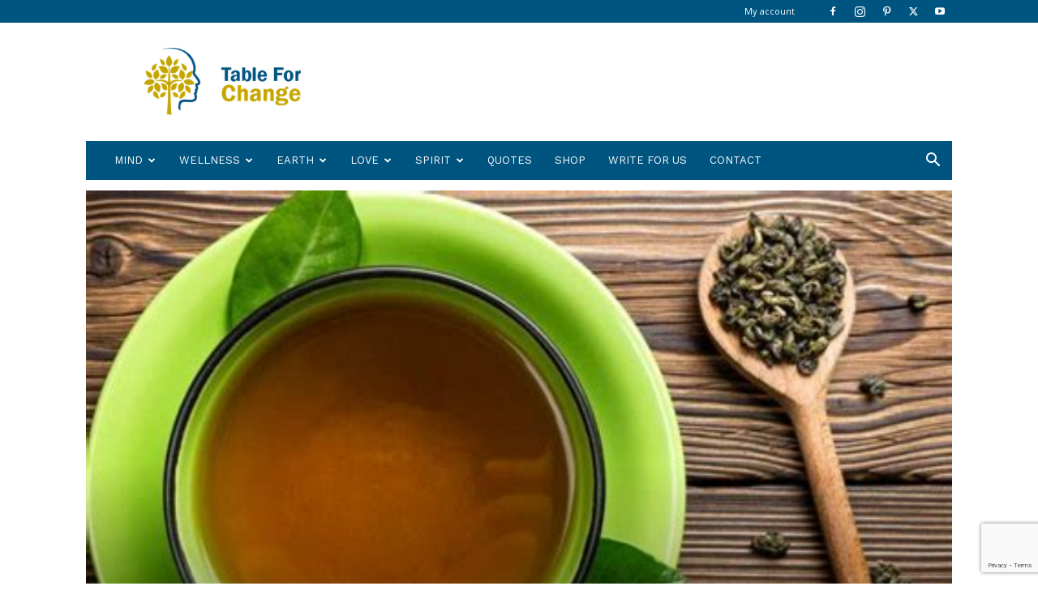

--- FILE ---
content_type: text/html
request_url: https://tableforchange.com/five-natural-detoxifiers-for-a-healthy-year/
body_size: 23361
content:
<!doctype html >
<!--[if IE 8]>    <html class="ie8" lang="en"> <![endif]-->
<!--[if IE 9]>    <html class="ie9" lang="en"> <![endif]-->
<!--[if gt IE 8]><!--> <html lang="en-US"> <!--<![endif]-->
<head>
<title>Five Natural Detoxifiers for a Healthy Year | Table for Change</title>
<meta charset="UTF-8"/>
<meta name="viewport" content="width=device-width, initial-scale=1.0">
<link rel="pingback" href="https://tableforchange.com/xmlrpc.php"/>
<meta name='robots' content='index, follow, max-image-preview:large, max-snippet:-1, max-video-preview:-1'/>
<style>img:is([sizes="auto" i], [sizes^="auto," i]){contain-intrinsic-size:3000px 1500px}</style>
<link rel="icon" type="image/png" href="//tablefc.b-cdn.net/wp-content/uploads/2017/06/table-for-change-3.png">
<link rel="canonical" href="https://tableforchange.com/five-natural-detoxifiers-for-a-healthy-year/"/>
<meta property="og:locale" content="en_US"/>
<meta property="og:type" content="article"/>
<meta property="og:title" content="Five Natural Detoxifiers for a Healthy Year | Table for Change"/>
<meta property="og:description" content="Whether you’re looking for a post-holiday, winter hibernation fix-up or a year-round wellness solution, you can enhance the natural detoxification system of your body. Various whole foods including cruciferous vegetables, berries, garlic, soy and spices like turmeric are popular for detoxification support in functional medicine models of care. Natural steps such as sweating and taking probiotics are also considered [&hellip;]"/>
<meta property="og:url" content="https://tableforchange.com/five-natural-detoxifiers-for-a-healthy-year/"/>
<meta property="og:site_name" content="Table for Change"/>
<meta property="article:publisher" content="https://www.facebook.com/tableforchange"/>
<meta property="article:published_time" content="2022-06-03T13:23:32+00:00"/>
<meta property="article:modified_time" content="2022-04-30T13:41:12+00:00"/>
<meta property="og:image" content="https://tableforchange.com/wp-content/uploads/2022/06/27.jpeg"/>
<meta property="og:image:width" content="474"/>
<meta property="og:image:height" content="355"/>
<meta property="og:image:type" content="image/jpeg"/>
<meta name="author" content="Gerald Anderson"/>
<meta name="twitter:card" content="summary_large_image"/>
<meta name="twitter:creator" content="@tableforchange"/>
<meta name="twitter:site" content="@tableforchange"/>
<meta name="twitter:label1" content="Written by"/>
<meta name="twitter:data1" content="Gerald Anderson"/>
<meta name="twitter:label2" content="Est. reading time"/>
<meta name="twitter:data2" content="3 minutes"/>
<script type="application/ld+json" class="yoast-schema-graph">{"@context":"https://schema.org","@graph":[{"@type":"WebPage","@id":"https://tableforchange.com/five-natural-detoxifiers-for-a-healthy-year/","url":"https://tableforchange.com/five-natural-detoxifiers-for-a-healthy-year/","name":"Five Natural Detoxifiers for a Healthy Year | Table for Change","isPartOf":{"@id":"https://tableforchange.com/#website"},"primaryImageOfPage":{"@id":"https://tableforchange.com/five-natural-detoxifiers-for-a-healthy-year/#primaryimage"},"image":{"@id":"https://tableforchange.com/five-natural-detoxifiers-for-a-healthy-year/#primaryimage"},"thumbnailUrl":"https://tableforchange.com/wp-content/uploads/2022/06/27.jpeg","datePublished":"2022-06-03T13:23:32+00:00","dateModified":"2022-04-30T13:41:12+00:00","author":{"@id":"https://tableforchange.com/#/schema/person/db515a5e7af69b41872028d9514dfdfe"},"breadcrumb":{"@id":"https://tableforchange.com/five-natural-detoxifiers-for-a-healthy-year/#breadcrumb"},"inLanguage":"en-US","potentialAction":[{"@type":"ReadAction","target":["https://tableforchange.com/five-natural-detoxifiers-for-a-healthy-year/"]}]},{"@type":"ImageObject","inLanguage":"en-US","@id":"https://tableforchange.com/five-natural-detoxifiers-for-a-healthy-year/#primaryimage","url":"https://tableforchange.com/wp-content/uploads/2022/06/27.jpeg","contentUrl":"https://tableforchange.com/wp-content/uploads/2022/06/27.jpeg","width":474,"height":355},{"@type":"BreadcrumbList","@id":"https://tableforchange.com/five-natural-detoxifiers-for-a-healthy-year/#breadcrumb","itemListElement":[{"@type":"ListItem","position":1,"name":"Home","item":"https://tableforchange.com/"},{"@type":"ListItem","position":2,"name":"Five Natural Detoxifiers for a Healthy Year"}]},{"@type":"WebSite","@id":"https://tableforchange.com/#website","url":"https://tableforchange.com/","name":"Table for Change","description":"Revitalise the World, Your Mind and Your Body","potentialAction":[{"@type":"SearchAction","target":{"@type":"EntryPoint","urlTemplate":"https://tableforchange.com/?s={search_term_string}"},"query-input":"required name=search_term_string"}],"inLanguage":"en-US"},{"@type":"Person","@id":"https://tableforchange.com/#/schema/person/db515a5e7af69b41872028d9514dfdfe","name":"Gerald Anderson","image":{"@type":"ImageObject","inLanguage":"en-US","@id":"https://tableforchange.com/#/schema/person/image/","url":"https://secure.gravatar.com/avatar/f8ca01f41767dcd21496c5fd311070b8?s=96&d=mm&r=g","contentUrl":"https://secure.gravatar.com/avatar/f8ca01f41767dcd21496c5fd311070b8?s=96&d=mm&r=g","caption":"Gerald Anderson"}}]}</script>
<link rel='dns-prefetch' href='//fonts.googleapis.com'/>
<link rel="alternate" type="application/rss+xml" title="Table for Change &raquo; Feed" href="https://tableforchange.com/feed/"/>
<link rel="alternate" type="application/rss+xml" title="Table for Change &raquo; Comments Feed" href="https://tableforchange.com/comments/feed/"/>
<link rel="alternate" type="application/rss+xml" title="Table for Change &raquo; Five Natural Detoxifiers for a Healthy Year Comments Feed" href="https://tableforchange.com/five-natural-detoxifiers-for-a-healthy-year/feed/"/>
<link rel="stylesheet" type="text/css" href="//tablefc.b-cdn.net/wp-content/cache/wpfc-minified/rlevxc/4mrl.css" media="all"/>
<style id='classic-theme-styles-inline-css'>.wp-block-button__link{color:#fff;background-color:#32373c;border-radius:9999px;box-shadow:none;text-decoration:none;padding:calc(.667em + 2px) calc(1.333em + 2px);font-size:1.125em}.wp-block-file__button{background:#32373c;color:#fff;text-decoration:none}</style>
<style id='global-styles-inline-css'>body{--wp--preset--color--black:#000000;--wp--preset--color--cyan-bluish-gray:#abb8c3;--wp--preset--color--white:#ffffff;--wp--preset--color--pale-pink:#f78da7;--wp--preset--color--vivid-red:#cf2e2e;--wp--preset--color--luminous-vivid-orange:#ff6900;--wp--preset--color--luminous-vivid-amber:#fcb900;--wp--preset--color--light-green-cyan:#7bdcb5;--wp--preset--color--vivid-green-cyan:#00d084;--wp--preset--color--pale-cyan-blue:#8ed1fc;--wp--preset--color--vivid-cyan-blue:#0693e3;--wp--preset--color--vivid-purple:#9b51e0;--wp--preset--gradient--vivid-cyan-blue-to-vivid-purple:linear-gradient(135deg,rgba(6,147,227,1) 0%,rgb(155,81,224) 100%);--wp--preset--gradient--light-green-cyan-to-vivid-green-cyan:linear-gradient(135deg,rgb(122,220,180) 0%,rgb(0,208,130) 100%);--wp--preset--gradient--luminous-vivid-amber-to-luminous-vivid-orange:linear-gradient(135deg,rgba(252,185,0,1) 0%,rgba(255,105,0,1) 100%);--wp--preset--gradient--luminous-vivid-orange-to-vivid-red:linear-gradient(135deg,rgba(255,105,0,1) 0%,rgb(207,46,46) 100%);--wp--preset--gradient--very-light-gray-to-cyan-bluish-gray:linear-gradient(135deg,rgb(238,238,238) 0%,rgb(169,184,195) 100%);--wp--preset--gradient--cool-to-warm-spectrum:linear-gradient(135deg,rgb(74,234,220) 0%,rgb(151,120,209) 20%,rgb(207,42,186) 40%,rgb(238,44,130) 60%,rgb(251,105,98) 80%,rgb(254,248,76) 100%);--wp--preset--gradient--blush-light-purple:linear-gradient(135deg,rgb(255,206,236) 0%,rgb(152,150,240) 100%);--wp--preset--gradient--blush-bordeaux:linear-gradient(135deg,rgb(254,205,165) 0%,rgb(254,45,45) 50%,rgb(107,0,62) 100%);--wp--preset--gradient--luminous-dusk:linear-gradient(135deg,rgb(255,203,112) 0%,rgb(199,81,192) 50%,rgb(65,88,208) 100%);--wp--preset--gradient--pale-ocean:linear-gradient(135deg,rgb(255,245,203) 0%,rgb(182,227,212) 50%,rgb(51,167,181) 100%);--wp--preset--gradient--electric-grass:linear-gradient(135deg,rgb(202,248,128) 0%,rgb(113,206,126) 100%);--wp--preset--gradient--midnight:linear-gradient(135deg,rgb(2,3,129) 0%,rgb(40,116,252) 100%);--wp--preset--font-size--small:11px;--wp--preset--font-size--medium:20px;--wp--preset--font-size--large:32px;--wp--preset--font-size--x-large:42px;--wp--preset--font-size--regular:15px;--wp--preset--font-size--larger:50px;--wp--preset--spacing--20:0.44rem;--wp--preset--spacing--30:0.67rem;--wp--preset--spacing--40:1rem;--wp--preset--spacing--50:1.5rem;--wp--preset--spacing--60:2.25rem;--wp--preset--spacing--70:3.38rem;--wp--preset--spacing--80:5.06rem;--wp--preset--shadow--natural:6px 6px 9px rgba(0, 0, 0, 0.2);--wp--preset--shadow--deep:12px 12px 50px rgba(0, 0, 0, 0.4);--wp--preset--shadow--sharp:6px 6px 0px rgba(0, 0, 0, 0.2);--wp--preset--shadow--outlined:6px 6px 0px -3px rgba(255, 255, 255, 1), 6px 6px rgba(0, 0, 0, 1);--wp--preset--shadow--crisp:6px 6px 0px rgba(0, 0, 0, 1);}:where(.is-layout-flex){gap:0.5em;}:where(.is-layout-grid){gap:0.5em;}body .is-layout-flow > .alignleft{float:left;margin-inline-start:0;margin-inline-end:2em;}body .is-layout-flow > .alignright{float:right;margin-inline-start:2em;margin-inline-end:0;}body .is-layout-flow > .aligncenter{margin-left:auto !important;margin-right:auto !important;}body .is-layout-constrained > .alignleft{float:left;margin-inline-start:0;margin-inline-end:2em;}body .is-layout-constrained > .alignright{float:right;margin-inline-start:2em;margin-inline-end:0;}body .is-layout-constrained > .aligncenter{margin-left:auto !important;margin-right:auto !important;}body .is-layout-constrained > :where(:not(.alignleft):not(.alignright):not(.alignfull)){max-width:var(--wp--style--global--content-size);margin-left:auto !important;margin-right:auto !important;}body .is-layout-constrained > .alignwide{max-width:var(--wp--style--global--wide-size);}body .is-layout-flex{display:flex;}body .is-layout-flex{flex-wrap:wrap;align-items:center;}body .is-layout-flex > *{margin:0;}body .is-layout-grid{display:grid;}body .is-layout-grid > *{margin:0;}:where(.wp-block-columns.is-layout-flex){gap:2em;}:where(.wp-block-columns.is-layout-grid){gap:2em;}:where(.wp-block-post-template.is-layout-flex){gap:1.25em;}:where(.wp-block-post-template.is-layout-grid){gap:1.25em;}.has-black-color{color:var(--wp--preset--color--black) !important;}.has-cyan-bluish-gray-color{color:var(--wp--preset--color--cyan-bluish-gray) !important;}.has-white-color{color:var(--wp--preset--color--white) !important;}.has-pale-pink-color{color:var(--wp--preset--color--pale-pink) !important;}.has-vivid-red-color{color:var(--wp--preset--color--vivid-red) !important;}.has-luminous-vivid-orange-color{color:var(--wp--preset--color--luminous-vivid-orange) !important;}.has-luminous-vivid-amber-color{color:var(--wp--preset--color--luminous-vivid-amber) !important;}.has-light-green-cyan-color{color:var(--wp--preset--color--light-green-cyan) !important;}.has-vivid-green-cyan-color{color:var(--wp--preset--color--vivid-green-cyan) !important;}.has-pale-cyan-blue-color{color:var(--wp--preset--color--pale-cyan-blue) !important;}.has-vivid-cyan-blue-color{color:var(--wp--preset--color--vivid-cyan-blue) !important;}.has-vivid-purple-color{color:var(--wp--preset--color--vivid-purple) !important;}.has-black-background-color{background-color:var(--wp--preset--color--black) !important;}.has-cyan-bluish-gray-background-color{background-color:var(--wp--preset--color--cyan-bluish-gray) !important;}.has-white-background-color{background-color:var(--wp--preset--color--white) !important;}.has-pale-pink-background-color{background-color:var(--wp--preset--color--pale-pink) !important;}.has-vivid-red-background-color{background-color:var(--wp--preset--color--vivid-red) !important;}.has-luminous-vivid-orange-background-color{background-color:var(--wp--preset--color--luminous-vivid-orange) !important;}.has-luminous-vivid-amber-background-color{background-color:var(--wp--preset--color--luminous-vivid-amber) !important;}.has-light-green-cyan-background-color{background-color:var(--wp--preset--color--light-green-cyan) !important;}.has-vivid-green-cyan-background-color{background-color:var(--wp--preset--color--vivid-green-cyan) !important;}.has-pale-cyan-blue-background-color{background-color:var(--wp--preset--color--pale-cyan-blue) !important;}.has-vivid-cyan-blue-background-color{background-color:var(--wp--preset--color--vivid-cyan-blue) !important;}.has-vivid-purple-background-color{background-color:var(--wp--preset--color--vivid-purple) !important;}.has-black-border-color{border-color:var(--wp--preset--color--black) !important;}.has-cyan-bluish-gray-border-color{border-color:var(--wp--preset--color--cyan-bluish-gray) !important;}.has-white-border-color{border-color:var(--wp--preset--color--white) !important;}.has-pale-pink-border-color{border-color:var(--wp--preset--color--pale-pink) !important;}.has-vivid-red-border-color{border-color:var(--wp--preset--color--vivid-red) !important;}.has-luminous-vivid-orange-border-color{border-color:var(--wp--preset--color--luminous-vivid-orange) !important;}.has-luminous-vivid-amber-border-color{border-color:var(--wp--preset--color--luminous-vivid-amber) !important;}.has-light-green-cyan-border-color{border-color:var(--wp--preset--color--light-green-cyan) !important;}.has-vivid-green-cyan-border-color{border-color:var(--wp--preset--color--vivid-green-cyan) !important;}.has-pale-cyan-blue-border-color{border-color:var(--wp--preset--color--pale-cyan-blue) !important;}.has-vivid-cyan-blue-border-color{border-color:var(--wp--preset--color--vivid-cyan-blue) !important;}.has-vivid-purple-border-color{border-color:var(--wp--preset--color--vivid-purple) !important;}.has-vivid-cyan-blue-to-vivid-purple-gradient-background{background:var(--wp--preset--gradient--vivid-cyan-blue-to-vivid-purple) !important;}.has-light-green-cyan-to-vivid-green-cyan-gradient-background{background:var(--wp--preset--gradient--light-green-cyan-to-vivid-green-cyan) !important;}.has-luminous-vivid-amber-to-luminous-vivid-orange-gradient-background{background:var(--wp--preset--gradient--luminous-vivid-amber-to-luminous-vivid-orange) !important;}.has-luminous-vivid-orange-to-vivid-red-gradient-background{background:var(--wp--preset--gradient--luminous-vivid-orange-to-vivid-red) !important;}.has-very-light-gray-to-cyan-bluish-gray-gradient-background{background:var(--wp--preset--gradient--very-light-gray-to-cyan-bluish-gray) !important;}.has-cool-to-warm-spectrum-gradient-background{background:var(--wp--preset--gradient--cool-to-warm-spectrum) !important;}.has-blush-light-purple-gradient-background{background:var(--wp--preset--gradient--blush-light-purple) !important;}.has-blush-bordeaux-gradient-background{background:var(--wp--preset--gradient--blush-bordeaux) !important;}.has-luminous-dusk-gradient-background{background:var(--wp--preset--gradient--luminous-dusk) !important;}.has-pale-ocean-gradient-background{background:var(--wp--preset--gradient--pale-ocean) !important;}.has-electric-grass-gradient-background{background:var(--wp--preset--gradient--electric-grass) !important;}.has-midnight-gradient-background{background:var(--wp--preset--gradient--midnight) !important;}.has-small-font-size{font-size:var(--wp--preset--font-size--small) !important;}.has-medium-font-size{font-size:var(--wp--preset--font-size--medium) !important;}.has-large-font-size{font-size:var(--wp--preset--font-size--large) !important;}.has-x-large-font-size{font-size:var(--wp--preset--font-size--x-large) !important;}
.wp-block-navigation a:where(:not(.wp-element-button)){color:inherit;}:where(.wp-block-post-template.is-layout-flex){gap:1.25em;}:where(.wp-block-post-template.is-layout-grid){gap:1.25em;}:where(.wp-block-columns.is-layout-flex){gap:2em;}:where(.wp-block-columns.is-layout-grid){gap:2em;}
.wp-block-pullquote{font-size:1.5em;line-height:1.6;}</style>
<link rel="stylesheet" type="text/css" href="//tablefc.b-cdn.net/wp-content/cache/wpfc-minified/mbzcra09/4mrl.css" media="all"/>
<style id='td-theme-inline-css'>@media(max-width:767px){.td-header-desktop-wrap{display:none}}@media(min-width:767px){.td-header-mobile-wrap{display:none}}</style>
<link rel="stylesheet" type="text/css" href="//tablefc.b-cdn.net/wp-content/cache/wpfc-minified/e6ndgkah/4mrl.css" media="all"/>
<link rel="https://api.w.org/" href="https://tableforchange.com/wp-json/"/><link rel="alternate" type="application/json" href="https://tableforchange.com/wp-json/wp/v2/posts/36876"/><link rel="EditURI" type="application/rsd+xml" title="RSD" href="https://tableforchange.com/xmlrpc.php?rsd"/>
<meta name="generator" content="WordPress 6.4.3"/>
<link rel='shortlink' href='https://tableforchange.com/?p=36876'/>
<link rel="alternate" type="application/json+oembed" href="https://tableforchange.com/wp-json/oembed/1.0/embed?url=https%3A%2F%2Ftableforchange.com%2Ffive-natural-detoxifiers-for-a-healthy-year%2F"/>
<link rel="alternate" type="text/xml+oembed" href="https://tableforchange.com/wp-json/oembed/1.0/embed?url=https%3A%2F%2Ftableforchange.com%2Ffive-natural-detoxifiers-for-a-healthy-year%2F&#038;format=xml"/>
<style id="tdb-global-colors">:root{--accent-color:#fff}</style>
<link rel="amphtml" href="https://tableforchange.com/five-natural-detoxifiers-for-a-healthy-year/?amp">
<style>.td-header-wrap .black-menu .sf-menu>.current-menu-item>a,.td-header-wrap .black-menu .sf-menu>.current-menu-ancestor>a,.td-header-wrap .black-menu .sf-menu>.current-category-ancestor>a,.td-header-wrap .black-menu .sf-menu>li>a:hover,.td-header-wrap .black-menu .sf-menu>.sfHover>a,.td-header-style-12 .td-header-menu-wrap-full,.sf-menu>.current-menu-item>a:after,.sf-menu>.current-menu-ancestor>a:after,.sf-menu>.current-category-ancestor>a:after,.sf-menu>li:hover>a:after,.sf-menu>.sfHover>a:after,.td-header-style-12 .td-affix,.header-search-wrap .td-drop-down-search:after,.header-search-wrap .td-drop-down-search .btn:hover,input[type=submit]:hover,.td-read-more a,.td-post-category:hover,.td-grid-style-1.td-hover-1 .td-big-grid-post:hover .td-post-category,.td-grid-style-5.td-hover-1 .td-big-grid-post:hover .td-post-category,.td_top_authors .td-active .td-author-post-count,.td_top_authors .td-active .td-author-comments-count,.td_top_authors .td_mod_wrap:hover .td-author-post-count,.td_top_authors .td_mod_wrap:hover .td-author-comments-count,.td-404-sub-sub-title a:hover,.td-search-form-widget .wpb_button:hover,.td-rating-bar-wrap div,.td_category_template_3 .td-current-sub-category,.dropcap,.td_wrapper_video_playlist .td_video_controls_playlist_wrapper,.wpb_default,.wpb_default:hover,.td-left-smart-list:hover,.td-right-smart-list:hover,.woocommerce-checkout .woocommerce input.button:hover,.woocommerce-page .woocommerce a.button:hover,.woocommerce-account div.woocommerce .button:hover,#bbpress-forums button:hover,.bbp_widget_login .button:hover,.td-footer-wrapper .td-post-category,.td-footer-wrapper .widget_product_search input[type="submit"]:hover,.woocommerce .product a.button:hover,.woocommerce .product #respond input#submit:hover,.woocommerce .checkout input#place_order:hover,.woocommerce .woocommerce.widget .button:hover,.single-product .product .summary .cart .button:hover,.woocommerce-cart .woocommerce table.cart .button:hover,.woocommerce-cart .woocommerce .shipping-calculator-form .button:hover,.td-next-prev-wrap a:hover,.td-load-more-wrap a:hover,.td-post-small-box a:hover,.page-nav .current,.page-nav:first-child>div,.td_category_template_8 .td-category-header .td-category a.td-current-sub-category,.td_category_template_4 .td-category-siblings .td-category a:hover,#bbpress-forums .bbp-pagination .current,#bbpress-forums #bbp-single-user-details #bbp-user-navigation li.current a,.td-theme-slider:hover .slide-meta-cat a,a.vc_btn-black:hover,.td-trending-now-wrapper:hover .td-trending-now-title,.td-scroll-up,.td-smart-list-button:hover,.td-weather-information:before,.td-weather-week:before,.td_block_exchange .td-exchange-header:before,.td_block_big_grid_9.td-grid-style-1 .td-post-category,.td_block_big_grid_9.td-grid-style-5 .td-post-category,.td-grid-style-6.td-hover-1 .td-module-thumb:after,.td-pulldown-syle-2 .td-subcat-dropdown ul:after,.td_block_template_9 .td-block-title:after,.td_block_template_15 .td-block-title:before,div.wpforms-container .wpforms-form div.wpforms-submit-container button[type=submit]{background-color:#38a6c1}.td_block_template_4 .td-related-title .td-cur-simple-item:before{border-color:#38a6c1 transparent transparent transparent!important}.woocommerce .woocommerce-message .button:hover,.woocommerce .woocommerce-error .button:hover,.woocommerce .woocommerce-info .button:hover{background-color:#38a6c1!important}.td_block_template_4 .td-related-title .td-cur-simple-item,.td_block_template_3 .td-related-title .td-cur-simple-item,.td_block_template_9 .td-related-title:after{background-color:#38a6c1}.woocommerce .product .onsale,.woocommerce.widget .ui-slider .ui-slider-handle{background:none #38a6c1}.woocommerce.widget.widget_layered_nav_filters ul li a{background:none repeat scroll 0 0 #38a6c1!important}a,cite a:hover,.td_mega_menu_sub_cats .cur-sub-cat,.td-mega-span h3 a:hover,.td_mod_mega_menu:hover .entry-title a,.header-search-wrap .result-msg a:hover,.td-header-top-menu .td-drop-down-search .td_module_wrap:hover .entry-title a,.td-header-top-menu .td-icon-search:hover,.td-header-wrap .result-msg a:hover,.top-header-menu li a:hover,.top-header-menu .current-menu-item>a,.top-header-menu .current-menu-ancestor>a,.top-header-menu .current-category-ancestor>a,.td-social-icon-wrap>a:hover,.td-header-sp-top-widget .td-social-icon-wrap a:hover,.td-page-content blockquote p,.td-post-content blockquote p,.mce-content-body blockquote p,.comment-content blockquote p,.wpb_text_column blockquote p,.td_block_text_with_title blockquote p,.td_module_wrap:hover .entry-title a,.td-subcat-filter .td-subcat-list a:hover,.td-subcat-filter .td-subcat-dropdown a:hover,.td_quote_on_blocks,.dropcap2,.dropcap3,.td_top_authors .td-active .td-authors-name a,.td_top_authors .td_mod_wrap:hover .td-authors-name a,.td-post-next-prev-content a:hover,.author-box-wrap .td-author-social a:hover,.td-author-name a:hover,.td-author-url a:hover,.td_mod_related_posts:hover h3>a,.td-post-template-11 .td-related-title .td-related-left:hover,.td-post-template-11 .td-related-title .td-related-right:hover,.td-post-template-11 .td-related-title .td-cur-simple-item,.td-post-template-11 .td_block_related_posts .td-next-prev-wrap a:hover,.comment-reply-link:hover,.logged-in-as a:hover,#cancel-comment-reply-link:hover,.td-search-query,.td-category-header .td-pulldown-category-filter-link:hover,.td-category-siblings .td-subcat-dropdown a:hover,.td-category-siblings .td-subcat-dropdown a.td-current-sub-category,.widget a:hover,.td_wp_recentcomments a:hover,.archive .widget_archive .current,.archive .widget_archive .current a,.widget_calendar tfoot a:hover,.woocommerce a.added_to_cart:hover,.woocommerce-account .woocommerce-MyAccount-navigation a:hover,#bbpress-forums li.bbp-header .bbp-reply-content span a:hover,#bbpress-forums .bbp-forum-freshness a:hover,#bbpress-forums .bbp-topic-freshness a:hover,#bbpress-forums .bbp-forums-list li a:hover,#bbpress-forums .bbp-forum-title:hover,#bbpress-forums .bbp-topic-permalink:hover,#bbpress-forums .bbp-topic-started-by a:hover,#bbpress-forums .bbp-topic-started-in a:hover,#bbpress-forums .bbp-body .super-sticky li.bbp-topic-title .bbp-topic-permalink,#bbpress-forums .bbp-body .sticky li.bbp-topic-title .bbp-topic-permalink,.widget_display_replies .bbp-author-name,.widget_display_topics .bbp-author-name,.footer-text-wrap .footer-email-wrap a,.td-subfooter-menu li a:hover,.footer-social-wrap a:hover,a.vc_btn-black:hover,.td-smart-list-dropdown-wrap .td-smart-list-button:hover,.td_module_17 .td-read-more a:hover,.td_module_18 .td-read-more a:hover,.td_module_19 .td-post-author-name a:hover,.td-instagram-user a,.td-pulldown-syle-2 .td-subcat-dropdown:hover .td-subcat-more span,.td-pulldown-syle-2 .td-subcat-dropdown:hover .td-subcat-more i,.td-pulldown-syle-3 .td-subcat-dropdown:hover .td-subcat-more span,.td-pulldown-syle-3 .td-subcat-dropdown:hover .td-subcat-more i,.td-block-title-wrap .td-wrapper-pulldown-filter .td-pulldown-filter-display-option:hover,.td-block-title-wrap .td-wrapper-pulldown-filter .td-pulldown-filter-display-option:hover i,.td-block-title-wrap .td-wrapper-pulldown-filter .td-pulldown-filter-link:hover,.td-block-title-wrap .td-wrapper-pulldown-filter .td-pulldown-filter-item .td-cur-simple-item,.td_block_template_2 .td-related-title .td-cur-simple-item,.td_block_template_5 .td-related-title .td-cur-simple-item,.td_block_template_6 .td-related-title .td-cur-simple-item,.td_block_template_7 .td-related-title .td-cur-simple-item,.td_block_template_8 .td-related-title .td-cur-simple-item,.td_block_template_9 .td-related-title .td-cur-simple-item,.td_block_template_10 .td-related-title .td-cur-simple-item,.td_block_template_11 .td-related-title .td-cur-simple-item,.td_block_template_12 .td-related-title .td-cur-simple-item,.td_block_template_13 .td-related-title .td-cur-simple-item,.td_block_template_14 .td-related-title .td-cur-simple-item,.td_block_template_15 .td-related-title .td-cur-simple-item,.td_block_template_16 .td-related-title .td-cur-simple-item,.td_block_template_17 .td-related-title .td-cur-simple-item,.td-theme-wrap .sf-menu ul .td-menu-item>a:hover,.td-theme-wrap .sf-menu ul .sfHover>a,.td-theme-wrap .sf-menu ul .current-menu-ancestor>a,.td-theme-wrap .sf-menu ul .current-category-ancestor>a,.td-theme-wrap .sf-menu ul .current-menu-item>a,.td_outlined_btn,.td_block_categories_tags .td-ct-item:hover{color:#38a6c1}a.vc_btn-black.vc_btn_square_outlined:hover,a.vc_btn-black.vc_btn_outlined:hover,.td-mega-menu-page .wpb_content_element ul li a:hover,.td-theme-wrap .td-aj-search-results .td_module_wrap:hover .entry-title a,.td-theme-wrap .header-search-wrap .result-msg a:hover{color:#38a6c1!important}.td-next-prev-wrap a:hover,.td-load-more-wrap a:hover,.td-post-small-box a:hover,.page-nav .current,.page-nav:first-child>div,.td_category_template_8 .td-category-header .td-category a.td-current-sub-category,.td_category_template_4 .td-category-siblings .td-category a:hover,#bbpress-forums .bbp-pagination .current,.post .td_quote_box,.page .td_quote_box,a.vc_btn-black:hover,.td_block_template_5 .td-block-title>*,.td_outlined_btn{border-color:#38a6c1}.td_wrapper_video_playlist .td_video_currently_playing:after{border-color:#38a6c1!important}.header-search-wrap .td-drop-down-search:before{border-color:transparent transparent #38a6c1 transparent}.block-title>span,.block-title>a,.block-title>label,.widgettitle,.widgettitle:after,.td-trending-now-title,.td-trending-now-wrapper:hover .td-trending-now-title,.wpb_tabs li.ui-tabs-active a,.wpb_tabs li:hover a,.vc_tta-container .vc_tta-color-grey.vc_tta-tabs-position-top.vc_tta-style-classic .vc_tta-tabs-container .vc_tta-tab.vc_active>a,.vc_tta-container .vc_tta-color-grey.vc_tta-tabs-position-top.vc_tta-style-classic .vc_tta-tabs-container .vc_tta-tab:hover>a,.td_block_template_1 .td-related-title .td-cur-simple-item,.woocommerce .product .products h2:not(.woocommerce-loop-product__title),.td-subcat-filter .td-subcat-dropdown:hover .td-subcat-more,.td_3D_btn,.td_shadow_btn,.td_default_btn,.td_round_btn,.td_outlined_btn:hover{background-color:#38a6c1}.woocommerce div.product .woocommerce-tabs ul.tabs li.active{background-color:#38a6c1!important}.block-title,.td_block_template_1 .td-related-title,.wpb_tabs .wpb_tabs_nav,.vc_tta-container .vc_tta-color-grey.vc_tta-tabs-position-top.vc_tta-style-classic .vc_tta-tabs-container,.woocommerce div.product .woocommerce-tabs ul.tabs:before{border-color:#38a6c1}.td_block_wrap .td-subcat-item a.td-cur-simple-item{color:#38a6c1}.td-grid-style-4 .entry-title{background-color:rgba(56,166,193,0.7)}.td-theme-wrap .block-title>span,.td-theme-wrap .block-title>span>a,.td-theme-wrap .widget_rss .block-title .rsswidget,.td-theme-wrap .block-title>a,.widgettitle,.widgettitle>a,.td-trending-now-title,.wpb_tabs li.ui-tabs-active a,.wpb_tabs li:hover a,.vc_tta-container .vc_tta-color-grey.vc_tta-tabs-position-top.vc_tta-style-classic .vc_tta-tabs-container .vc_tta-tab.vc_active>a,.vc_tta-container .vc_tta-color-grey.vc_tta-tabs-position-top.vc_tta-style-classic .vc_tta-tabs-container .vc_tta-tab:hover>a,.td-related-title .td-cur-simple-item,.woocommerce div.product .woocommerce-tabs ul.tabs li.active,.woocommerce .product .products h2:not(.woocommerce-loop-product__title),.td-theme-wrap .td_block_template_2 .td-block-title>*,.td-theme-wrap .td_block_template_3 .td-block-title>*,.td-theme-wrap .td_block_template_4 .td-block-title>*,.td-theme-wrap .td_block_template_5 .td-block-title>*,.td-theme-wrap .td_block_template_6 .td-block-title>*,.td-theme-wrap .td_block_template_6 .td-block-title:before,.td-theme-wrap .td_block_template_7 .td-block-title>*,.td-theme-wrap .td_block_template_8 .td-block-title>*,.td-theme-wrap .td_block_template_9 .td-block-title>*,.td-theme-wrap .td_block_template_10 .td-block-title>*,.td-theme-wrap .td_block_template_11 .td-block-title>*,.td-theme-wrap .td_block_template_12 .td-block-title>*,.td-theme-wrap .td_block_template_13 .td-block-title>span,.td-theme-wrap .td_block_template_13 .td-block-title>a,.td-theme-wrap .td_block_template_14 .td-block-title>*,.td-theme-wrap .td_block_template_14 .td-block-title-wrap .td-wrapper-pulldown-filter .td-pulldown-filter-display-option,.td-theme-wrap .td_block_template_14 .td-block-title-wrap .td-wrapper-pulldown-filter .td-pulldown-filter-display-option i,.td-theme-wrap .td_block_template_14 .td-block-title-wrap .td-wrapper-pulldown-filter .td-pulldown-filter-display-option:hover,.td-theme-wrap .td_block_template_14 .td-block-title-wrap .td-wrapper-pulldown-filter .td-pulldown-filter-display-option:hover i,.td-theme-wrap .td_block_template_15 .td-block-title>*,.td-theme-wrap .td_block_template_15 .td-block-title-wrap .td-wrapper-pulldown-filter,.td-theme-wrap .td_block_template_15 .td-block-title-wrap .td-wrapper-pulldown-filter i,.td-theme-wrap .td_block_template_16 .td-block-title>*,.td-theme-wrap .td_block_template_17 .td-block-title>*{color:#005480}.td-header-wrap .td-header-top-menu-full,.td-header-wrap .top-header-menu .sub-menu{background-color:#005480}.td-header-style-8 .td-header-top-menu-full{background-color:transparent}.td-header-style-8 .td-header-top-menu-full .td-header-top-menu{background-color:#005480;padding-left:15px;padding-right:15px}.td-header-wrap .td-header-top-menu-full .td-header-top-menu,.td-header-wrap .td-header-top-menu-full{border-bottom:none}.td-header-wrap .td-header-menu-wrap-full,.td-header-menu-wrap.td-affix,.td-header-style-3 .td-header-main-menu,.td-header-style-3 .td-affix .td-header-main-menu,.td-header-style-4 .td-header-main-menu,.td-header-style-4 .td-affix .td-header-main-menu,.td-header-style-8 .td-header-menu-wrap.td-affix,.td-header-style-8 .td-header-top-menu-full{background-color:#005480}.td-boxed-layout .td-header-style-3 .td-header-menu-wrap,.td-boxed-layout .td-header-style-4 .td-header-menu-wrap,.td-header-style-3 .td_stretch_content .td-header-menu-wrap,.td-header-style-4 .td_stretch_content .td-header-menu-wrap{background-color:#005480!important}@media(min-width:1019px){.td-header-style-1 .td-header-sp-recs,.td-header-style-1 .td-header-sp-logo{margin-bottom:28px}}@media(min-width:768px) and (max-width:1018px){.td-header-style-1 .td-header-sp-recs,.td-header-style-1 .td-header-sp-logo{margin-bottom:14px}}.td-header-style-7 .td-header-top-menu{border-bottom:none}.sf-menu>.current-menu-item>a:after,.sf-menu>.current-menu-ancestor>a:after,.sf-menu>.current-category-ancestor>a:after,.sf-menu>li:hover>a:after,.sf-menu>.sfHover>a:after,.td_block_mega_menu .td-next-prev-wrap a:hover,.td-mega-span .td-post-category:hover,.td-header-wrap .black-menu .sf-menu>li>a:hover,.td-header-wrap .black-menu .sf-menu>.current-menu-ancestor>a,.td-header-wrap .black-menu .sf-menu>.sfHover>a,.td-header-wrap .black-menu .sf-menu>.current-menu-item>a,.td-header-wrap .black-menu .sf-menu>.current-menu-ancestor>a,.td-header-wrap .black-menu .sf-menu>.current-category-ancestor>a{background-color:#c2a302}.td_block_mega_menu .td-next-prev-wrap a:hover{border-color:#c2a302}.header-search-wrap .td-drop-down-search:before{border-color:transparent transparent #c2a302 transparent}.td_mega_menu_sub_cats .cur-sub-cat,.td_mod_mega_menu:hover .entry-title a,.td-theme-wrap .sf-menu ul .td-menu-item>a:hover,.td-theme-wrap .sf-menu ul .sfHover>a,.td-theme-wrap .sf-menu ul .current-menu-ancestor>a,.td-theme-wrap .sf-menu ul .current-category-ancestor>a,.td-theme-wrap .sf-menu ul .current-menu-item>a{color:#c2a302}.td-theme-wrap .td-mega-menu ul,.td-theme-wrap .td_mega_menu_sub_cats .cur-sub-cat,.td-theme-wrap .td_mega_menu_sub_cats .cur-sub-cat:before{background-color:#e8e8e8}.td-theme-wrap .td-mega-span h3 a{color:#0a0a0a}.td-theme-wrap .td-mega-menu .td-next-prev-wrap a{color:#282828}.td-theme-wrap .td-mega-menu .td-next-prev-wrap a{border-color:#282828}.td-theme-wrap .sf-menu .td_mega_menu_sub_cats .cur-sub-cat,.td-theme-wrap .td-mega-menu ul{border-color:#d3d3d3}.td-theme-wrap .td_mega_menu_sub_cats:after{background-color:#d3d3d3}@media(max-width:767px){body .td-header-wrap .td-header-main-menu{background-color:#ffffff!important}}@media(max-width:767px){body #td-top-mobile-toggle i,.td-header-wrap .header-search-wrap .td-icon-search{color:#005480!important}}.td-menu-background:before,.td-search-background:before{background:rgba(0,0,0,0.8);background:-moz-linear-gradient(top,rgba(0,0,0,0.8) 0%,rgba(0,0,0,0.7) 100%);background:-webkit-gradient(left top,left bottom,color-stop(0%,rgba(0,0,0,0.8)),color-stop(100%,rgba(0,0,0,0.7)));background:-webkit-linear-gradient(top,rgba(0,0,0,0.8) 0%,rgba(0,0,0,0.7) 100%);background:-o-linear-gradient(top,rgba(0,0,0,0.8) 0%,rgba(0,0,0,0.7) 100%);background:-ms-linear-gradient(top,rgba(0,0,0,0.8) 0%,rgba(0,0,0,0.7) 100%);background:linear-gradient(to bottom,rgba(0,0,0,0.8) 0%,rgba(0,0,0,0.7) 100%);filter:progid:DXImageTransform.Microsoft.gradient(startColorstr='rgba(0,0,0,0.8)',endColorstr='rgba(0,0,0,0.7)',GradientType=0)}.td-mobile-content .current-menu-item>a,.td-mobile-content .current-menu-ancestor>a,.td-mobile-content .current-category-ancestor>a,#td-mobile-nav .td-menu-login-section a:hover,#td-mobile-nav .td-register-section a:hover,#td-mobile-nav .td-menu-socials-wrap a:hover i,.td-search-close a:hover i{color:#38a6c1}.td-footer-wrapper::before{background-image:url('//tablefc.b-cdn.net/wp-content/uploads/2017/06/12.jpg')}.td-footer-wrapper::before{background-size:cover}.td-footer-wrapper::before{background-position:center center}.td-footer-wrapper::before{opacity:0.1}.td-menu-background,.td-search-background{background-image:url('//tablefc.b-cdn.net/wp-content/uploads/2017/06/11.jpg')}.white-popup-block:before{background-image:url('http://192.168.0.194/wp_011_lifestyle/wp-content/uploads/2017/03/2.jpg')}ul.sf-menu>.td-menu-item>a,.td-theme-wrap .td-header-menu-social{font-family:"Work Sans";font-size:13px;font-weight:500}.sf-menu ul .td-menu-item a{font-family:"Work Sans";font-size:12px;font-weight:normal}.td_mod_mega_menu .item-details a{font-family:"Work Sans";font-weight:600}.td_mega_menu_sub_cats .block-mega-child-cats a{font-family:"Work Sans";font-size:12px;font-weight:normal;text-transform:uppercase}.block-title>span,.block-title>a,.widgettitle,.td-trending-now-title,.wpb_tabs li a,.vc_tta-container .vc_tta-color-grey.vc_tta-tabs-position-top.vc_tta-style-classic .vc_tta-tabs-container .vc_tta-tab>a,.td-theme-wrap .td-related-title a,.woocommerce div.product .woocommerce-tabs ul.tabs li a,.woocommerce .product .products h2:not(.woocommerce-loop-product__title),.td-theme-wrap .td-block-title{font-family:"Work Sans";font-size:15px;font-weight:600;text-transform:uppercase}.td_module_wrap .td-module-title{font-family:"Work Sans"}.td_block_trending_now .entry-title,.td-theme-slider .td-module-title,.td-big-grid-post .entry-title{font-family:"Work Sans"}.post blockquote p,.page blockquote p,.td-post-text-content blockquote p{font-size:26px;text-transform:none}.td-page-title,.woocommerce-page .page-title,.td-category-title-holder .td-page-title{font-family:"Work Sans";font-size:25px;font-weight:500}.td-header-wrap .black-menu .sf-menu>.current-menu-item>a,.td-header-wrap .black-menu .sf-menu>.current-menu-ancestor>a,.td-header-wrap .black-menu .sf-menu>.current-category-ancestor>a,.td-header-wrap .black-menu .sf-menu>li>a:hover,.td-header-wrap .black-menu .sf-menu>.sfHover>a,.td-header-style-12 .td-header-menu-wrap-full,.sf-menu>.current-menu-item>a:after,.sf-menu>.current-menu-ancestor>a:after,.sf-menu>.current-category-ancestor>a:after,.sf-menu>li:hover>a:after,.sf-menu>.sfHover>a:after,.td-header-style-12 .td-affix,.header-search-wrap .td-drop-down-search:after,.header-search-wrap .td-drop-down-search .btn:hover,input[type=submit]:hover,.td-read-more a,.td-post-category:hover,.td-grid-style-1.td-hover-1 .td-big-grid-post:hover .td-post-category,.td-grid-style-5.td-hover-1 .td-big-grid-post:hover .td-post-category,.td_top_authors .td-active .td-author-post-count,.td_top_authors .td-active .td-author-comments-count,.td_top_authors .td_mod_wrap:hover .td-author-post-count,.td_top_authors .td_mod_wrap:hover .td-author-comments-count,.td-404-sub-sub-title a:hover,.td-search-form-widget .wpb_button:hover,.td-rating-bar-wrap div,.td_category_template_3 .td-current-sub-category,.dropcap,.td_wrapper_video_playlist .td_video_controls_playlist_wrapper,.wpb_default,.wpb_default:hover,.td-left-smart-list:hover,.td-right-smart-list:hover,.woocommerce-checkout .woocommerce input.button:hover,.woocommerce-page .woocommerce a.button:hover,.woocommerce-account div.woocommerce .button:hover,#bbpress-forums button:hover,.bbp_widget_login .button:hover,.td-footer-wrapper .td-post-category,.td-footer-wrapper .widget_product_search input[type="submit"]:hover,.woocommerce .product a.button:hover,.woocommerce .product #respond input#submit:hover,.woocommerce .checkout input#place_order:hover,.woocommerce .woocommerce.widget .button:hover,.single-product .product .summary .cart .button:hover,.woocommerce-cart .woocommerce table.cart .button:hover,.woocommerce-cart .woocommerce .shipping-calculator-form .button:hover,.td-next-prev-wrap a:hover,.td-load-more-wrap a:hover,.td-post-small-box a:hover,.page-nav .current,.page-nav:first-child>div,.td_category_template_8 .td-category-header .td-category a.td-current-sub-category,.td_category_template_4 .td-category-siblings .td-category a:hover,#bbpress-forums .bbp-pagination .current,#bbpress-forums #bbp-single-user-details #bbp-user-navigation li.current a,.td-theme-slider:hover .slide-meta-cat a,a.vc_btn-black:hover,.td-trending-now-wrapper:hover .td-trending-now-title,.td-scroll-up,.td-smart-list-button:hover,.td-weather-information:before,.td-weather-week:before,.td_block_exchange .td-exchange-header:before,.td_block_big_grid_9.td-grid-style-1 .td-post-category,.td_block_big_grid_9.td-grid-style-5 .td-post-category,.td-grid-style-6.td-hover-1 .td-module-thumb:after,.td-pulldown-syle-2 .td-subcat-dropdown ul:after,.td_block_template_9 .td-block-title:after,.td_block_template_15 .td-block-title:before,div.wpforms-container .wpforms-form div.wpforms-submit-container button[type=submit]{background-color:#38a6c1}.td_block_template_4 .td-related-title .td-cur-simple-item:before{border-color:#38a6c1 transparent transparent transparent!important}.woocommerce .woocommerce-message .button:hover,.woocommerce .woocommerce-error .button:hover,.woocommerce .woocommerce-info .button:hover{background-color:#38a6c1!important}.td_block_template_4 .td-related-title .td-cur-simple-item,.td_block_template_3 .td-related-title .td-cur-simple-item,.td_block_template_9 .td-related-title:after{background-color:#38a6c1}.woocommerce .product .onsale,.woocommerce.widget .ui-slider .ui-slider-handle{background:none #38a6c1}.woocommerce.widget.widget_layered_nav_filters ul li a{background:none repeat scroll 0 0 #38a6c1!important}a,cite a:hover,.td_mega_menu_sub_cats .cur-sub-cat,.td-mega-span h3 a:hover,.td_mod_mega_menu:hover .entry-title a,.header-search-wrap .result-msg a:hover,.td-header-top-menu .td-drop-down-search .td_module_wrap:hover .entry-title a,.td-header-top-menu .td-icon-search:hover,.td-header-wrap .result-msg a:hover,.top-header-menu li a:hover,.top-header-menu .current-menu-item>a,.top-header-menu .current-menu-ancestor>a,.top-header-menu .current-category-ancestor>a,.td-social-icon-wrap>a:hover,.td-header-sp-top-widget .td-social-icon-wrap a:hover,.td-page-content blockquote p,.td-post-content blockquote p,.mce-content-body blockquote p,.comment-content blockquote p,.wpb_text_column blockquote p,.td_block_text_with_title blockquote p,.td_module_wrap:hover .entry-title a,.td-subcat-filter .td-subcat-list a:hover,.td-subcat-filter .td-subcat-dropdown a:hover,.td_quote_on_blocks,.dropcap2,.dropcap3,.td_top_authors .td-active .td-authors-name a,.td_top_authors .td_mod_wrap:hover .td-authors-name a,.td-post-next-prev-content a:hover,.author-box-wrap .td-author-social a:hover,.td-author-name a:hover,.td-author-url a:hover,.td_mod_related_posts:hover h3>a,.td-post-template-11 .td-related-title .td-related-left:hover,.td-post-template-11 .td-related-title .td-related-right:hover,.td-post-template-11 .td-related-title .td-cur-simple-item,.td-post-template-11 .td_block_related_posts .td-next-prev-wrap a:hover,.comment-reply-link:hover,.logged-in-as a:hover,#cancel-comment-reply-link:hover,.td-search-query,.td-category-header .td-pulldown-category-filter-link:hover,.td-category-siblings .td-subcat-dropdown a:hover,.td-category-siblings .td-subcat-dropdown a.td-current-sub-category,.widget a:hover,.td_wp_recentcomments a:hover,.archive .widget_archive .current,.archive .widget_archive .current a,.widget_calendar tfoot a:hover,.woocommerce a.added_to_cart:hover,.woocommerce-account .woocommerce-MyAccount-navigation a:hover,#bbpress-forums li.bbp-header .bbp-reply-content span a:hover,#bbpress-forums .bbp-forum-freshness a:hover,#bbpress-forums .bbp-topic-freshness a:hover,#bbpress-forums .bbp-forums-list li a:hover,#bbpress-forums .bbp-forum-title:hover,#bbpress-forums .bbp-topic-permalink:hover,#bbpress-forums .bbp-topic-started-by a:hover,#bbpress-forums .bbp-topic-started-in a:hover,#bbpress-forums .bbp-body .super-sticky li.bbp-topic-title .bbp-topic-permalink,#bbpress-forums .bbp-body .sticky li.bbp-topic-title .bbp-topic-permalink,.widget_display_replies .bbp-author-name,.widget_display_topics .bbp-author-name,.footer-text-wrap .footer-email-wrap a,.td-subfooter-menu li a:hover,.footer-social-wrap a:hover,a.vc_btn-black:hover,.td-smart-list-dropdown-wrap .td-smart-list-button:hover,.td_module_17 .td-read-more a:hover,.td_module_18 .td-read-more a:hover,.td_module_19 .td-post-author-name a:hover,.td-instagram-user a,.td-pulldown-syle-2 .td-subcat-dropdown:hover .td-subcat-more span,.td-pulldown-syle-2 .td-subcat-dropdown:hover .td-subcat-more i,.td-pulldown-syle-3 .td-subcat-dropdown:hover .td-subcat-more span,.td-pulldown-syle-3 .td-subcat-dropdown:hover .td-subcat-more i,.td-block-title-wrap .td-wrapper-pulldown-filter .td-pulldown-filter-display-option:hover,.td-block-title-wrap .td-wrapper-pulldown-filter .td-pulldown-filter-display-option:hover i,.td-block-title-wrap .td-wrapper-pulldown-filter .td-pulldown-filter-link:hover,.td-block-title-wrap .td-wrapper-pulldown-filter .td-pulldown-filter-item .td-cur-simple-item,.td_block_template_2 .td-related-title .td-cur-simple-item,.td_block_template_5 .td-related-title .td-cur-simple-item,.td_block_template_6 .td-related-title .td-cur-simple-item,.td_block_template_7 .td-related-title .td-cur-simple-item,.td_block_template_8 .td-related-title .td-cur-simple-item,.td_block_template_9 .td-related-title .td-cur-simple-item,.td_block_template_10 .td-related-title .td-cur-simple-item,.td_block_template_11 .td-related-title .td-cur-simple-item,.td_block_template_12 .td-related-title .td-cur-simple-item,.td_block_template_13 .td-related-title .td-cur-simple-item,.td_block_template_14 .td-related-title .td-cur-simple-item,.td_block_template_15 .td-related-title .td-cur-simple-item,.td_block_template_16 .td-related-title .td-cur-simple-item,.td_block_template_17 .td-related-title .td-cur-simple-item,.td-theme-wrap .sf-menu ul .td-menu-item>a:hover,.td-theme-wrap .sf-menu ul .sfHover>a,.td-theme-wrap .sf-menu ul .current-menu-ancestor>a,.td-theme-wrap .sf-menu ul .current-category-ancestor>a,.td-theme-wrap .sf-menu ul .current-menu-item>a,.td_outlined_btn,.td_block_categories_tags .td-ct-item:hover{color:#38a6c1}a.vc_btn-black.vc_btn_square_outlined:hover,a.vc_btn-black.vc_btn_outlined:hover,.td-mega-menu-page .wpb_content_element ul li a:hover,.td-theme-wrap .td-aj-search-results .td_module_wrap:hover .entry-title a,.td-theme-wrap .header-search-wrap .result-msg a:hover{color:#38a6c1!important}.td-next-prev-wrap a:hover,.td-load-more-wrap a:hover,.td-post-small-box a:hover,.page-nav .current,.page-nav:first-child>div,.td_category_template_8 .td-category-header .td-category a.td-current-sub-category,.td_category_template_4 .td-category-siblings .td-category a:hover,#bbpress-forums .bbp-pagination .current,.post .td_quote_box,.page .td_quote_box,a.vc_btn-black:hover,.td_block_template_5 .td-block-title>*,.td_outlined_btn{border-color:#38a6c1}.td_wrapper_video_playlist .td_video_currently_playing:after{border-color:#38a6c1!important}.header-search-wrap .td-drop-down-search:before{border-color:transparent transparent #38a6c1 transparent}.block-title>span,.block-title>a,.block-title>label,.widgettitle,.widgettitle:after,.td-trending-now-title,.td-trending-now-wrapper:hover .td-trending-now-title,.wpb_tabs li.ui-tabs-active a,.wpb_tabs li:hover a,.vc_tta-container .vc_tta-color-grey.vc_tta-tabs-position-top.vc_tta-style-classic .vc_tta-tabs-container .vc_tta-tab.vc_active>a,.vc_tta-container .vc_tta-color-grey.vc_tta-tabs-position-top.vc_tta-style-classic .vc_tta-tabs-container .vc_tta-tab:hover>a,.td_block_template_1 .td-related-title .td-cur-simple-item,.woocommerce .product .products h2:not(.woocommerce-loop-product__title),.td-subcat-filter .td-subcat-dropdown:hover .td-subcat-more,.td_3D_btn,.td_shadow_btn,.td_default_btn,.td_round_btn,.td_outlined_btn:hover{background-color:#38a6c1}.woocommerce div.product .woocommerce-tabs ul.tabs li.active{background-color:#38a6c1!important}.block-title,.td_block_template_1 .td-related-title,.wpb_tabs .wpb_tabs_nav,.vc_tta-container .vc_tta-color-grey.vc_tta-tabs-position-top.vc_tta-style-classic .vc_tta-tabs-container,.woocommerce div.product .woocommerce-tabs ul.tabs:before{border-color:#38a6c1}.td_block_wrap .td-subcat-item a.td-cur-simple-item{color:#38a6c1}.td-grid-style-4 .entry-title{background-color:rgba(56,166,193,0.7)}.td-theme-wrap .block-title>span,.td-theme-wrap .block-title>span>a,.td-theme-wrap .widget_rss .block-title .rsswidget,.td-theme-wrap .block-title>a,.widgettitle,.widgettitle>a,.td-trending-now-title,.wpb_tabs li.ui-tabs-active a,.wpb_tabs li:hover a,.vc_tta-container .vc_tta-color-grey.vc_tta-tabs-position-top.vc_tta-style-classic .vc_tta-tabs-container .vc_tta-tab.vc_active>a,.vc_tta-container .vc_tta-color-grey.vc_tta-tabs-position-top.vc_tta-style-classic .vc_tta-tabs-container .vc_tta-tab:hover>a,.td-related-title .td-cur-simple-item,.woocommerce div.product .woocommerce-tabs ul.tabs li.active,.woocommerce .product .products h2:not(.woocommerce-loop-product__title),.td-theme-wrap .td_block_template_2 .td-block-title>*,.td-theme-wrap .td_block_template_3 .td-block-title>*,.td-theme-wrap .td_block_template_4 .td-block-title>*,.td-theme-wrap .td_block_template_5 .td-block-title>*,.td-theme-wrap .td_block_template_6 .td-block-title>*,.td-theme-wrap .td_block_template_6 .td-block-title:before,.td-theme-wrap .td_block_template_7 .td-block-title>*,.td-theme-wrap .td_block_template_8 .td-block-title>*,.td-theme-wrap .td_block_template_9 .td-block-title>*,.td-theme-wrap .td_block_template_10 .td-block-title>*,.td-theme-wrap .td_block_template_11 .td-block-title>*,.td-theme-wrap .td_block_template_12 .td-block-title>*,.td-theme-wrap .td_block_template_13 .td-block-title>span,.td-theme-wrap .td_block_template_13 .td-block-title>a,.td-theme-wrap .td_block_template_14 .td-block-title>*,.td-theme-wrap .td_block_template_14 .td-block-title-wrap .td-wrapper-pulldown-filter .td-pulldown-filter-display-option,.td-theme-wrap .td_block_template_14 .td-block-title-wrap .td-wrapper-pulldown-filter .td-pulldown-filter-display-option i,.td-theme-wrap .td_block_template_14 .td-block-title-wrap .td-wrapper-pulldown-filter .td-pulldown-filter-display-option:hover,.td-theme-wrap .td_block_template_14 .td-block-title-wrap .td-wrapper-pulldown-filter .td-pulldown-filter-display-option:hover i,.td-theme-wrap .td_block_template_15 .td-block-title>*,.td-theme-wrap .td_block_template_15 .td-block-title-wrap .td-wrapper-pulldown-filter,.td-theme-wrap .td_block_template_15 .td-block-title-wrap .td-wrapper-pulldown-filter i,.td-theme-wrap .td_block_template_16 .td-block-title>*,.td-theme-wrap .td_block_template_17 .td-block-title>*{color:#005480}.td-header-wrap .td-header-top-menu-full,.td-header-wrap .top-header-menu .sub-menu{background-color:#005480}.td-header-style-8 .td-header-top-menu-full{background-color:transparent}.td-header-style-8 .td-header-top-menu-full .td-header-top-menu{background-color:#005480;padding-left:15px;padding-right:15px}.td-header-wrap .td-header-top-menu-full .td-header-top-menu,.td-header-wrap .td-header-top-menu-full{border-bottom:none}.td-header-wrap .td-header-menu-wrap-full,.td-header-menu-wrap.td-affix,.td-header-style-3 .td-header-main-menu,.td-header-style-3 .td-affix .td-header-main-menu,.td-header-style-4 .td-header-main-menu,.td-header-style-4 .td-affix .td-header-main-menu,.td-header-style-8 .td-header-menu-wrap.td-affix,.td-header-style-8 .td-header-top-menu-full{background-color:#005480}.td-boxed-layout .td-header-style-3 .td-header-menu-wrap,.td-boxed-layout .td-header-style-4 .td-header-menu-wrap,.td-header-style-3 .td_stretch_content .td-header-menu-wrap,.td-header-style-4 .td_stretch_content .td-header-menu-wrap{background-color:#005480!important}@media(min-width:1019px){.td-header-style-1 .td-header-sp-recs,.td-header-style-1 .td-header-sp-logo{margin-bottom:28px}}@media(min-width:768px) and (max-width:1018px){.td-header-style-1 .td-header-sp-recs,.td-header-style-1 .td-header-sp-logo{margin-bottom:14px}}.td-header-style-7 .td-header-top-menu{border-bottom:none}.sf-menu>.current-menu-item>a:after,.sf-menu>.current-menu-ancestor>a:after,.sf-menu>.current-category-ancestor>a:after,.sf-menu>li:hover>a:after,.sf-menu>.sfHover>a:after,.td_block_mega_menu .td-next-prev-wrap a:hover,.td-mega-span .td-post-category:hover,.td-header-wrap .black-menu .sf-menu>li>a:hover,.td-header-wrap .black-menu .sf-menu>.current-menu-ancestor>a,.td-header-wrap .black-menu .sf-menu>.sfHover>a,.td-header-wrap .black-menu .sf-menu>.current-menu-item>a,.td-header-wrap .black-menu .sf-menu>.current-menu-ancestor>a,.td-header-wrap .black-menu .sf-menu>.current-category-ancestor>a{background-color:#c2a302}.td_block_mega_menu .td-next-prev-wrap a:hover{border-color:#c2a302}.header-search-wrap .td-drop-down-search:before{border-color:transparent transparent #c2a302 transparent}.td_mega_menu_sub_cats .cur-sub-cat,.td_mod_mega_menu:hover .entry-title a,.td-theme-wrap .sf-menu ul .td-menu-item>a:hover,.td-theme-wrap .sf-menu ul .sfHover>a,.td-theme-wrap .sf-menu ul .current-menu-ancestor>a,.td-theme-wrap .sf-menu ul .current-category-ancestor>a,.td-theme-wrap .sf-menu ul .current-menu-item>a{color:#c2a302}.td-theme-wrap .td-mega-menu ul,.td-theme-wrap .td_mega_menu_sub_cats .cur-sub-cat,.td-theme-wrap .td_mega_menu_sub_cats .cur-sub-cat:before{background-color:#e8e8e8}.td-theme-wrap .td-mega-span h3 a{color:#0a0a0a}.td-theme-wrap .td-mega-menu .td-next-prev-wrap a{color:#282828}.td-theme-wrap .td-mega-menu .td-next-prev-wrap a{border-color:#282828}.td-theme-wrap .sf-menu .td_mega_menu_sub_cats .cur-sub-cat,.td-theme-wrap .td-mega-menu ul{border-color:#d3d3d3}.td-theme-wrap .td_mega_menu_sub_cats:after{background-color:#d3d3d3}@media(max-width:767px){body .td-header-wrap .td-header-main-menu{background-color:#ffffff!important}}@media(max-width:767px){body #td-top-mobile-toggle i,.td-header-wrap .header-search-wrap .td-icon-search{color:#005480!important}}.td-menu-background:before,.td-search-background:before{background:rgba(0,0,0,0.8);background:-moz-linear-gradient(top,rgba(0,0,0,0.8) 0%,rgba(0,0,0,0.7) 100%);background:-webkit-gradient(left top,left bottom,color-stop(0%,rgba(0,0,0,0.8)),color-stop(100%,rgba(0,0,0,0.7)));background:-webkit-linear-gradient(top,rgba(0,0,0,0.8) 0%,rgba(0,0,0,0.7) 100%);background:-o-linear-gradient(top,rgba(0,0,0,0.8) 0%,rgba(0,0,0,0.7) 100%);background:-ms-linear-gradient(top,rgba(0,0,0,0.8) 0%,rgba(0,0,0,0.7) 100%);background:linear-gradient(to bottom,rgba(0,0,0,0.8) 0%,rgba(0,0,0,0.7) 100%);filter:progid:DXImageTransform.Microsoft.gradient(startColorstr='rgba(0,0,0,0.8)',endColorstr='rgba(0,0,0,0.7)',GradientType=0)}.td-mobile-content .current-menu-item>a,.td-mobile-content .current-menu-ancestor>a,.td-mobile-content .current-category-ancestor>a,#td-mobile-nav .td-menu-login-section a:hover,#td-mobile-nav .td-register-section a:hover,#td-mobile-nav .td-menu-socials-wrap a:hover i,.td-search-close a:hover i{color:#38a6c1}.td-footer-wrapper::before{background-image:url('//tablefc.b-cdn.net/wp-content/uploads/2017/06/12.jpg')}.td-footer-wrapper::before{background-size:cover}.td-footer-wrapper::before{background-position:center center}.td-footer-wrapper::before{opacity:0.1}.td-menu-background,.td-search-background{background-image:url('//tablefc.b-cdn.net/wp-content/uploads/2017/06/11.jpg')}.white-popup-block:before{background-image:url('http://192.168.0.194/wp_011_lifestyle/wp-content/uploads/2017/03/2.jpg')}ul.sf-menu>.td-menu-item>a,.td-theme-wrap .td-header-menu-social{font-family:"Work Sans";font-size:13px;font-weight:500}.sf-menu ul .td-menu-item a{font-family:"Work Sans";font-size:12px;font-weight:normal}.td_mod_mega_menu .item-details a{font-family:"Work Sans";font-weight:600}.td_mega_menu_sub_cats .block-mega-child-cats a{font-family:"Work Sans";font-size:12px;font-weight:normal;text-transform:uppercase}.block-title>span,.block-title>a,.widgettitle,.td-trending-now-title,.wpb_tabs li a,.vc_tta-container .vc_tta-color-grey.vc_tta-tabs-position-top.vc_tta-style-classic .vc_tta-tabs-container .vc_tta-tab>a,.td-theme-wrap .td-related-title a,.woocommerce div.product .woocommerce-tabs ul.tabs li a,.woocommerce .product .products h2:not(.woocommerce-loop-product__title),.td-theme-wrap .td-block-title{font-family:"Work Sans";font-size:15px;font-weight:600;text-transform:uppercase}.td_module_wrap .td-module-title{font-family:"Work Sans"}.td_block_trending_now .entry-title,.td-theme-slider .td-module-title,.td-big-grid-post .entry-title{font-family:"Work Sans"}.post blockquote p,.page blockquote p,.td-post-text-content blockquote p{font-size:26px;text-transform:none}.td-page-title,.woocommerce-page .page-title,.td-category-title-holder .td-page-title{font-family:"Work Sans";font-size:25px;font-weight:500}.td-lifestyle .td-header-style-1 .sf-menu>li>a:hover,.td-lifestyle .td-header-style-1 .sf-menu>.sfHover>a,.td-lifestyle .td-header-style-1 .sf-menu>.current-menu-item>a,.td-lifestyle .td-header-style-1 .sf-menu>.current-menu-ancestor>a,.td-lifestyle .td-header-style-1 .sf-menu>.current-category-ancestor>a,.td-lifestyle .td-social-style3 .td_social_type .td_social_button a:hover{color:#38a6c1}.td-lifestyle .td_block_template_8 .td-block-title:after,.td-lifestyle .td-module-comments a,.td-lifestyle.td_category_template_7 .td-category-header .td-page-title:after,.td-lifestyle .td-social-style3 .td_social_type:hover .td-sp{background-color:#38a6c1}.td-lifestyle .td-module-comments a:after{border-color:#38a6c1 transparent transparent transparent}</style>
<meta name="msvalidate.01" content="C0BCC4BB8D753B5088958A5F76ABAE2E"/>
<script>(function(i,s,o,g,r,a,m){i['GoogleAnalyticsObject']=r;i[r]=i[r]||function(){ (i[r].q=i[r].q||[]).push(arguments)},i[r].l=1*new Date();a=s.createElement(o), m=s.getElementsByTagName(o)[0];a.async=1;a.src=g;m.parentNode.insertBefore(a,m) })(window,document,'script','https://www.google-analytics.com/analytics.js','ga'); ga('create', 'UA-96592951-1', 'auto'); ga('send', 'pageview');</script>
<meta name="p:domain_verify" content="0ceaf2251a5541acb40b9ed2e655ff89"/><link rel="icon" href="//tablefc.b-cdn.net/wp-content/uploads/2024/01/table-for-change-100x100.jpg" sizes="32x32"/>
<link rel="icon" href="//tablefc.b-cdn.net/wp-content/uploads/2024/01/table-for-change.jpg" sizes="192x192"/>
<link rel="apple-touch-icon" href="//tablefc.b-cdn.net/wp-content/uploads/2024/01/table-for-change.jpg"/>
<meta name="msapplication-TileImage" content="https://tableforchange.com/wp-content/uploads/2024/01/table-for-change.jpg"/>
<style>.tdm-btn-style1{background-color:#38a6c1}.tdm-btn-style2:before{border-color:#38a6c1}.tdm-btn-style2{color:#38a6c1}.tdm-btn-style3{-webkit-box-shadow:0 2px 16px #38a6c1;-moz-box-shadow:0 2px 16px #38a6c1;box-shadow:0 2px 16px #38a6c1}.tdm-btn-style3:hover{-webkit-box-shadow:0 4px 26px #38a6c1;-moz-box-shadow:0 4px 26px #38a6c1;box-shadow:0 4px 26px #38a6c1}</style>
<style id="tdw-css-placeholder"></style></head>
<body class="post-template-default single single-post postid-36876 single-format-standard td-standard-pack five-natural-detoxifiers-for-a-healthy-year global-block-template-8 td-lifestyle single_template_4 td-animation-stack-type0 td-full-layout" itemscope="itemscope" itemtype="https://schema.org/WebPage">
<div class="td-scroll-up" data-style="style1"><i class="td-icon-menu-up"></i></div><div class="td-menu-background" style="visibility:hidden"></div><div id="td-mobile-nav" style="visibility:hidden">
<div class="td-mobile-container">
<div class="td-menu-socials-wrap">
<div class="td-menu-socials"> <span class="td-social-icon-wrap"> <a target="_blank" href="https://www.facebook.com/pollylovesquotes/" title="Facebook"> <i class="td-icon-font td-icon-facebook"></i> <span style="display: none">Facebook</span> </a> </span> <span class="td-social-icon-wrap"> <a target="_blank" href="https://www.instagram.com/tableforchange/" title="Instagram"> <i class="td-icon-font td-icon-instagram"></i> <span style="display: none">Instagram</span> </a> </span> <span class="td-social-icon-wrap"> <a target="_blank" href="https://au.pinterest.com/tableforchange/" title="Pinterest"> <i class="td-icon-font td-icon-pinterest"></i> <span style="display: none">Pinterest</span> </a> </span> <span class="td-social-icon-wrap"> <a target="_blank" href="http://twitter.com/table4change" title="Twitter"> <i class="td-icon-font td-icon-twitter"></i> <span style="display: none">Twitter</span> </a> </span> <span class="td-social-icon-wrap"> <a target="_blank" href="https://www.youtube.com/channel/UC7NAa4lvCxqUiQJntgOlsQA" title="Youtube"> <i class="td-icon-font td-icon-youtube"></i> <span style="display: none">Youtube</span> </a> </span></div><div class="td-mobile-close"> <span><i class="td-icon-close-mobile"></i></span></div></div><div class="td-mobile-content">
<div class="menu-main-menu-container"><ul id="menu-main-menu" class="td-mobile-main-menu"><li id="menu-item-82" class="menu-item menu-item-type-taxonomy menu-item-object-category menu-item-first menu-item-has-children menu-item-82"><a href="https://tableforchange.com/category/mind/">Mind<i class="td-icon-menu-right td-element-after"></i></a> <ul class="sub-menu"> <li id="menu-item-0" class="menu-item-0"><a href="https://tableforchange.com/category/mind/inspiration/">Inspiration</a></li> <li class="menu-item-0"><a href="https://tableforchange.com/category/mind/meditation/">Meditation</a></li> <li class="menu-item-0"><a href="https://tableforchange.com/category/mind/mindfulness/">Mindfulness</a></li> <li class="menu-item-0"><a href="https://tableforchange.com/category/mind/psychology/">Psychology</a></li> <li class="menu-item-0"><a href="https://tableforchange.com/category/mind/stress/">Stress</a></li> </ul> </li> <li id="menu-item-91" class="menu-item menu-item-type-taxonomy menu-item-object-category current-post-ancestor current-menu-parent current-post-parent menu-item-has-children menu-item-91"><a href="https://tableforchange.com/category/wellness/">Wellness<i class="td-icon-menu-right td-element-after"></i></a> <ul class="sub-menu"> <li class="menu-item-0"><a href="https://tableforchange.com/category/wellness/abundance/">Abundance</a></li> <li class="menu-item-0"><a href="https://tableforchange.com/category/wellness/diet-and-nutrients/">Diet and Nutrients</a></li> <li class="menu-item-0"><a href="https://tableforchange.com/category/wellness/fitness/">Fitness</a></li> <li class="menu-item-0"><a href="https://tableforchange.com/category/wellness/happiness/">Happiness</a></li> <li class="menu-item-0"><a href="https://tableforchange.com/category/wellness/healing/">Healing</a></li> <li class="menu-item-0"><a href="https://tableforchange.com/category/wellness/health/">Health</a></li> <li class="menu-item-0"><a href="https://tableforchange.com/category/wellness/yoga/">Yoga</a></li> </ul> </li> <li id="menu-item-74" class="menu-item menu-item-type-taxonomy menu-item-object-category menu-item-has-children menu-item-74"><a href="https://tableforchange.com/category/earth/">Earth<i class="td-icon-menu-right td-element-after"></i></a> <ul class="sub-menu"> <li class="menu-item-0"><a href="https://tableforchange.com/category/earth/conservation/">Conservation</a></li> <li class="menu-item-0"><a href="https://tableforchange.com/category/earth/environment/">Environment</a></li> <li class="menu-item-0"><a href="https://tableforchange.com/category/earth/nature/">Nature</a></li> <li class="menu-item-0"><a href="https://tableforchange.com/category/earth/renewable-energy/">Renewable Energy</a></li> <li class="menu-item-0"><a href="https://tableforchange.com/category/earth/technology/">Technology</a></li> </ul> </li> <li id="menu-item-80" class="menu-item menu-item-type-taxonomy menu-item-object-category menu-item-has-children menu-item-80"><a href="https://tableforchange.com/category/love/">Love<i class="td-icon-menu-right td-element-after"></i></a> <ul class="sub-menu"> <li class="menu-item-0"><a href="https://tableforchange.com/category/love/friendship/">Friendship</a></li> <li class="menu-item-0"><a href="https://tableforchange.com/category/love/parenting/">Parenting</a></li> <li class="menu-item-0"><a href="https://tableforchange.com/category/love/relationships/">Relationships</a></li> <li class="menu-item-0"><a href="https://tableforchange.com/category/love/sex/">Sex</a></li> </ul> </li> <li id="menu-item-87" class="menu-item menu-item-type-taxonomy menu-item-object-category menu-item-has-children menu-item-87"><a href="https://tableforchange.com/category/spirit/">Spirit<i class="td-icon-menu-right td-element-after"></i></a> <ul class="sub-menu"> <li class="menu-item-0"><a href="https://tableforchange.com/category/spirit/buddhism/">Buddhism</a></li> <li class="menu-item-0"><a href="https://tableforchange.com/category/spirit/consciousness/">Consciousness</a></li> <li class="menu-item-0"><a href="https://tableforchange.com/category/spirit/enlightenment/">Enlightenment</a></li> <li class="menu-item-0"><a href="https://tableforchange.com/category/spirit/hinduism/">Hinduism</a></li> <li class="menu-item-0"><a href="https://tableforchange.com/category/spirit/personal-growth/">Personal Growth</a></li> <li class="menu-item-0"><a href="https://tableforchange.com/category/spirit/spirituality/">Spirituality</a></li> </ul> </li> <li id="menu-item-28135" class="menu-item menu-item-type-custom menu-item-object-custom menu-item-28135"><a href="http://quotes.tableforchange.com">Quotes</a></li> <li id="menu-item-38682" class="menu-item menu-item-type-post_type menu-item-object-page menu-item-38682"><a href="https://tableforchange.com/shop/">Shop</a></li> <li id="menu-item-59" class="menu-item menu-item-type-post_type menu-item-object-page menu-item-59"><a href="https://tableforchange.com/write-for-us/">Write For Us</a></li> <li id="menu-item-60" class="menu-item menu-item-type-post_type menu-item-object-page menu-item-60"><a href="https://tableforchange.com/contact-us/">Contact</a></li> </ul></div></div></div></div><div class="td-search-background" style="visibility:hidden"></div><div class="td-search-wrap-mob" style="visibility:hidden">
<div class="td-drop-down-search">
<form method="get" class="td-search-form" action="https://tableforchange.com/">
<div class="td-search-close"> <span><i class="td-icon-close-mobile"></i></span></div><div role="search" class="td-search-input"> <span>Search</span> <input id="td-header-search-mob" type="text" value="" name="s" autocomplete="off" /></div></form>
<div id="td-aj-search-mob" class="td-ajax-search-flex"></div></div></div><div id="td-outer-wrap" class="td-theme-wrap">
<div class="tdc-header-wrap">
<div class="td-header-wrap td-header-style-3">
<div class="td-header-top-menu-full td-container-wrap td_stretch_container">
<div class="td-container td-header-row td-header-top-menu">
<div class="top-bar-style-4">
<div class="td-header-sp-top-widget"> <span class="td-social-icon-wrap"> <a target="_blank" href="https://www.facebook.com/pollylovesquotes/" title="Facebook"> <i class="td-icon-font td-icon-facebook"></i> <span style="display: none">Facebook</span> </a> </span> <span class="td-social-icon-wrap"> <a target="_blank" href="https://www.instagram.com/tableforchange/" title="Instagram"> <i class="td-icon-font td-icon-instagram"></i> <span style="display: none">Instagram</span> </a> </span> <span class="td-social-icon-wrap"> <a target="_blank" href="https://au.pinterest.com/tableforchange/" title="Pinterest"> <i class="td-icon-font td-icon-pinterest"></i> <span style="display: none">Pinterest</span> </a> </span> <span class="td-social-icon-wrap"> <a target="_blank" href="http://twitter.com/table4change" title="Twitter"> <i class="td-icon-font td-icon-twitter"></i> <span style="display: none">Twitter</span> </a> </span> <span class="td-social-icon-wrap"> <a target="_blank" href="https://www.youtube.com/channel/UC7NAa4lvCxqUiQJntgOlsQA" title="Youtube"> <i class="td-icon-font td-icon-youtube"></i> <span style="display: none">Youtube</span> </a> </span></div><div class="td-header-sp-top-menu">
<div class="menu-top-container"><ul id="menu-top-menu" class="top-header-menu"><li id="menu-item-1265" class="menu-item menu-item-type-post_type menu-item-object-page menu-item-first td-menu-item td-normal-menu menu-item-1265"><a href="https://tableforchange.com/my-account/">My account</a></li> </ul></div></div></div><div id="login-form" class="white-popup-block mfp-hide mfp-with-anim td-login-modal-wrap">
<div class="td-login-wrap">
<a href="#" aria-label="Back" class="td-back-button"><i class="td-icon-modal-back"></i></a>
<div id="td-login-div" class="td-login-form-div td-display-block">
<div class="td-login-panel-title">Sign in</div><div class="td-login-panel-descr">Welcome! Log into your account</div><div class="td_display_err"></div><form id="loginForm" action="#" method="post">
<div class="td-login-inputs"><input class="td-login-input" autocomplete="username" type="text" name="login_email" id="login_email" value="" required><label for="login_email">your username</label></div><div class="td-login-inputs"><input class="td-login-input" autocomplete="current-password" type="password" name="login_pass" id="login_pass" value="" required><label for="login_pass">your password</label></div><input type="button"  name="login_button" id="login_button" class="wpb_button btn td-login-button" value="Login">
</form>
<div class="td-login-info-text"><a href="#" id="forgot-pass-link">Forgot your password? Get help</a></div></div><div id="td-forgot-pass-div" class="td-login-form-div td-display-none">
<div class="td-login-panel-title">Password recovery</div><div class="td-login-panel-descr">Recover your password</div><div class="td_display_err"></div><form id="forgotpassForm" action="#" method="post">
<div class="td-login-inputs"><input class="td-login-input" type="text" name="forgot_email" id="forgot_email" value="" required><label for="forgot_email">your email</label></div><input type="button" name="forgot_button" id="forgot_button" class="wpb_button btn td-login-button" value="Send My Password">
</form>
<div class="td-login-info-text">A password will be e-mailed to you.</div></div></div></div></div></div><div class="td-banner-wrap-full td-container-wrap td_stretch_container">
<div class="td-container td-header-row td-header-header">
<div class="td-header-sp-logo"> <a class="td-main-logo" href="https://tableforchange.com/"> <img class="td-retina-data" data-retina="https://tableforchange.com/wp-content/uploads/2017/06/table-for-change.png" src="//tablefc.b-cdn.net/wp-content/uploads/2017/06/Table-For-Change-revitalising-the-world-your-body-and-your-mind.png" alt="Table For Change Revitalising the world, your body and your mind" title="Table For Change Revitalising the world, your body and your mind" width="272" height="125"/> <span class="td-visual-hidden">Table for Change</span> </a></div></div></div><div class="td-header-menu-wrap-full td-container-wrap td_stretch_container">
<div class="td-header-menu-wrap">
<div class="td-container td-header-row td-header-main-menu black-menu">
<div id="td-header-menu" role="navigation">
<div id="td-top-mobile-toggle"><a href="#" role="button" aria-label="Menu"><i class="td-icon-font td-icon-mobile"></i></a></div><div class="td-main-menu-logo td-logo-in-header"> <a class="td-mobile-logo td-sticky-disable" aria-label="Logo" href="https://tableforchange.com/"> <img class="td-retina-data" data-retina="https://tableforchange.com/wp-content/uploads/2017/06/table-for-change-6.png" src="//tablefc.b-cdn.net/wp-content/uploads/2017/06/table-for-change-5.png" alt="Table For Change Revitalising the world, your body and your mind" title="Table For Change Revitalising the world, your body and your mind" width="140" height="48"/> </a> <a class="td-header-logo td-sticky-disable" aria-label="Logo" href="https://tableforchange.com/"> <img class="td-retina-data" data-retina="https://tableforchange.com/wp-content/uploads/2017/06/table-for-change.png" src="//tablefc.b-cdn.net/wp-content/uploads/2017/06/Table-For-Change-revitalising-the-world-your-body-and-your-mind.png" alt="Table For Change Revitalising the world, your body and your mind" title="Table For Change Revitalising the world, your body and your mind" width="140" height="48"/> </a></div><div class="menu-main-menu-container"><ul id="menu-main-menu-1" class="sf-menu"><li class="menu-item menu-item-type-taxonomy menu-item-object-category menu-item-first td-menu-item td-mega-menu menu-item-82"><a href="https://tableforchange.com/category/mind/">Mind</a>
<ul class="sub-menu">
<li class="menu-item-0"><div class="td-container-border"><div class="td-mega-grid"><div class="td_block_wrap td_block_mega_menu tdi_1 td_with_ajax_pagination td-pb-border-top td_block_template_8" data-td-block-uid="tdi_1"><div class="td_mega_menu_sub_cats"><div class="block-mega-child-cats"><a class="cur-sub-cat mega-menu-sub-cat-tdi_1" id="tdi_2" data-td_block_id="tdi_1" data-td_filter_value="" href="https://tableforchange.com/category/mind/">All</a><a class="mega-menu-sub-cat-tdi_1" id="tdi_3" data-td_block_id="tdi_1" data-td_filter_value="17" href="https://tableforchange.com/category/mind/inspiration/">Inspiration</a><a class="mega-menu-sub-cat-tdi_1" id="tdi_4" data-td_block_id="tdi_1" data-td_filter_value="15" href="https://tableforchange.com/category/mind/meditation/">Meditation</a><a class="mega-menu-sub-cat-tdi_1" id="tdi_5" data-td_block_id="tdi_1" data-td_filter_value="14" href="https://tableforchange.com/category/mind/mindfulness/">Mindfulness</a><a class="mega-menu-sub-cat-tdi_1" id="tdi_6" data-td_block_id="tdi_1" data-td_filter_value="16" href="https://tableforchange.com/category/mind/psychology/">Psychology</a><a class="mega-menu-sub-cat-tdi_1" id="tdi_7" data-td_block_id="tdi_1" data-td_filter_value="18" href="https://tableforchange.com/category/mind/stress/">Stress</a></div></div><div id=tdi_1 class="td_block_inner"><div class="td-mega-row"><div class="td-mega-span"> <div class="td_module_mega_menu td-animation-stack td_mod_mega_menu"> <div class="td-module-image"> <div class="td-module-thumb"><a href="https://tableforchange.com/mindful-cooking-simple-ways-to-bring-awareness-into-the-kitchen/" rel="bookmark" class="td-image-wrap" title="Mindful Cooking: Simple Ways to Bring Awareness into the Kitchen"><img class="entry-thumb" src="[data-uri]" alt="" title="Mindful Cooking: Simple Ways to Bring Awareness into the Kitchen" data-type="image_tag" data-img-url="//tablefc.b-cdn.net/wp-content/uploads/2025/12/chef-5759101_640-218x150.jpg" width="218" height="150"/></a></div><a href="https://tableforchange.com/category/wellness/diet-and-nutrients/" class="td-post-category">Diet and Nutrients</a></div><div class="item-details"> <h3 class="entry-title td-module-title"><a href="https://tableforchange.com/mindful-cooking-simple-ways-to-bring-awareness-into-the-kitchen/" rel="bookmark" title="Mindful Cooking: Simple Ways to Bring Awareness into the Kitchen">Mindful Cooking: Simple Ways to Bring Awareness into the Kitchen</a></h3></div></div></div><div class="td-mega-span"> <div class="td_module_mega_menu td-animation-stack td_mod_mega_menu"> <div class="td-module-image"> <div class="td-module-thumb"><a href="https://tableforchange.com/how-to-disconnect-from-technology-and-reclaim-your-sense-of-calm/" rel="bookmark" class="td-image-wrap" title="How to Disconnect From Technology and Reclaim Your Sense of Calm"><img class="entry-thumb" src="[data-uri]" alt="" title="How to Disconnect From Technology and Reclaim Your Sense of Calm" data-type="image_tag" data-img-url="//tablefc.b-cdn.net/wp-content/uploads/2025/12/7073bcf8d8663772fd7c84717e12e7a1-218x150.webp" width="218" height="150"/></a></div><a href="https://tableforchange.com/category/earth/" class="td-post-category">Earth</a></div><div class="item-details"> <h3 class="entry-title td-module-title"><a href="https://tableforchange.com/how-to-disconnect-from-technology-and-reclaim-your-sense-of-calm/" rel="bookmark" title="How to Disconnect From Technology and Reclaim Your Sense of Calm">How to Disconnect From Technology and Reclaim Your Sense of Calm</a></h3></div></div></div><div class="td-mega-span"> <div class="td_module_mega_menu td-animation-stack td_mod_mega_menu"> <div class="td-module-image"> <div class="td-module-thumb"><a href="https://tableforchange.com/15-quotes-about-self-image-for-the-days-you-dont-feel-beautiful/" rel="bookmark" class="td-image-wrap" title="15 Quotes About Self-Image for the Days You Don’t Feel Beautiful"><img class="entry-thumb" src="[data-uri]" alt="" title="15 Quotes About Self-Image for the Days You Don’t Feel Beautiful" data-type="image_tag" data-img-url="//tablefc.b-cdn.net/wp-content/uploads/2025/11/woman-1335487_640-218x150.jpg" width="218" height="150"/></a></div><a href="https://tableforchange.com/category/mind/" class="td-post-category">Mind</a></div><div class="item-details"> <h3 class="entry-title td-module-title"><a href="https://tableforchange.com/15-quotes-about-self-image-for-the-days-you-dont-feel-beautiful/" rel="bookmark" title="15 Quotes About Self-Image for the Days You Don’t Feel Beautiful">15 Quotes About Self-Image for the Days You Don’t Feel Beautiful</a></h3></div></div></div><div class="td-mega-span"> <div class="td_module_mega_menu td-animation-stack td_mod_mega_menu"> <div class="td-module-image"> <div class="td-module-thumb"><a href="https://tableforchange.com/when-self-improvement-exhausts-you-why-good-enough-is-the-new-ideal-in-love/" rel="bookmark" class="td-image-wrap" title="When Self-Improvement Exhausts You: Why “Good Enough” Is the New Ideal in Love"><img class="entry-thumb" src="[data-uri]" alt="" title="When Self-Improvement Exhausts You: Why “Good Enough” Is the New Ideal in Love" data-type="image_tag" data-img-url="//tablefc.b-cdn.net/wp-content/uploads/2025/11/ai-generated-8960678_640-218x150.png" width="218" height="150"/></a></div><a href="https://tableforchange.com/category/love/" class="td-post-category">Love</a></div><div class="item-details"> <h3 class="entry-title td-module-title"><a href="https://tableforchange.com/when-self-improvement-exhausts-you-why-good-enough-is-the-new-ideal-in-love/" rel="bookmark" title="When Self-Improvement Exhausts You: Why “Good Enough” Is the New Ideal in Love">When Self-Improvement Exhausts You: Why “Good Enough” Is the New Ideal&#8230;</a></h3></div></div></div></div></div><div class="td-next-prev-wrap"><a href="#" class="td-ajax-prev-page ajax-page-disabled" aria-label="prev-page" id="prev-page-tdi_1" data-td_block_id="tdi_1"><i class="td-next-prev-icon td-icon-font td-icon-menu-left"></i></a><a href="#" class="td-ajax-next-page" aria-label="next-page" id="next-page-tdi_1" data-td_block_id="tdi_1"><i class="td-next-prev-icon td-icon-font td-icon-menu-right"></i></a></div><div class="clearfix"></div></div></div></div></li>
</ul>
</li>
<li class="menu-item menu-item-type-taxonomy menu-item-object-category current-post-ancestor current-menu-parent current-post-parent td-menu-item td-mega-menu menu-item-91"><a href="https://tableforchange.com/category/wellness/">Wellness</a>
<ul class="sub-menu">
<li class="menu-item-0"><div class="td-container-border"><div class="td-mega-grid"><div class="td_block_wrap td_block_mega_menu tdi_8 td_with_ajax_pagination td-pb-border-top td_block_template_8" data-td-block-uid="tdi_8"><div class="td_mega_menu_sub_cats"><div class="block-mega-child-cats"><a class="cur-sub-cat mega-menu-sub-cat-tdi_8" id="tdi_9" data-td_block_id="tdi_8" data-td_filter_value="" href="https://tableforchange.com/category/wellness/">All</a><a class="mega-menu-sub-cat-tdi_8" id="tdi_10" data-td_block_id="tdi_8" data-td_filter_value="23" href="https://tableforchange.com/category/wellness/abundance/">Abundance</a><a class="mega-menu-sub-cat-tdi_8" id="tdi_11" data-td_block_id="tdi_8" data-td_filter_value="21" href="https://tableforchange.com/category/wellness/diet-and-nutrients/">Diet and Nutrients</a><a class="mega-menu-sub-cat-tdi_8" id="tdi_12" data-td_block_id="tdi_8" data-td_filter_value="40" href="https://tableforchange.com/category/wellness/fitness/">Fitness</a><a class="mega-menu-sub-cat-tdi_8" id="tdi_13" data-td_block_id="tdi_8" data-td_filter_value="20" href="https://tableforchange.com/category/wellness/happiness/">Happiness</a><a class="mega-menu-sub-cat-tdi_8" id="tdi_14" data-td_block_id="tdi_8" data-td_filter_value="22" href="https://tableforchange.com/category/wellness/healing/">Healing</a><a class="mega-menu-sub-cat-tdi_8" id="tdi_15" data-td_block_id="tdi_8" data-td_filter_value="19" href="https://tableforchange.com/category/wellness/health/">Health</a><a class="mega-menu-sub-cat-tdi_8" id="tdi_16" data-td_block_id="tdi_8" data-td_filter_value="54" href="https://tableforchange.com/category/wellness/yoga/">Yoga</a></div></div><div id=tdi_8 class="td_block_inner"><div class="td-mega-row"><div class="td-mega-span"> <div class="td_module_mega_menu td-animation-stack td_mod_mega_menu"> <div class="td-module-image"> <div class="td-module-thumb"><a href="https://tableforchange.com/mindful-cooking-simple-ways-to-bring-awareness-into-the-kitchen/" rel="bookmark" class="td-image-wrap" title="Mindful Cooking: Simple Ways to Bring Awareness into the Kitchen"><img class="entry-thumb" src="[data-uri]" alt="" title="Mindful Cooking: Simple Ways to Bring Awareness into the Kitchen" data-type="image_tag" data-img-url="//tablefc.b-cdn.net/wp-content/uploads/2025/12/chef-5759101_640-218x150.jpg" width="218" height="150"/></a></div><a href="https://tableforchange.com/category/wellness/diet-and-nutrients/" class="td-post-category">Diet and Nutrients</a></div><div class="item-details"> <h3 class="entry-title td-module-title"><a href="https://tableforchange.com/mindful-cooking-simple-ways-to-bring-awareness-into-the-kitchen/" rel="bookmark" title="Mindful Cooking: Simple Ways to Bring Awareness into the Kitchen">Mindful Cooking: Simple Ways to Bring Awareness into the Kitchen</a></h3></div></div></div><div class="td-mega-span"> <div class="td_module_mega_menu td-animation-stack td_mod_mega_menu"> <div class="td-module-image"> <div class="td-module-thumb"><a href="https://tableforchange.com/how-to-disconnect-from-technology-and-reclaim-your-sense-of-calm/" rel="bookmark" class="td-image-wrap" title="How to Disconnect From Technology and Reclaim Your Sense of Calm"><img class="entry-thumb" src="[data-uri]" alt="" title="How to Disconnect From Technology and Reclaim Your Sense of Calm" data-type="image_tag" data-img-url="//tablefc.b-cdn.net/wp-content/uploads/2025/12/7073bcf8d8663772fd7c84717e12e7a1-218x150.webp" width="218" height="150"/></a></div><a href="https://tableforchange.com/category/earth/" class="td-post-category">Earth</a></div><div class="item-details"> <h3 class="entry-title td-module-title"><a href="https://tableforchange.com/how-to-disconnect-from-technology-and-reclaim-your-sense-of-calm/" rel="bookmark" title="How to Disconnect From Technology and Reclaim Your Sense of Calm">How to Disconnect From Technology and Reclaim Your Sense of Calm</a></h3></div></div></div><div class="td-mega-span"> <div class="td_module_mega_menu td-animation-stack td_mod_mega_menu"> <div class="td-module-image"> <div class="td-module-thumb"><a href="https://tableforchange.com/10-unexpected-health-benefits-of-hormesis/" rel="bookmark" class="td-image-wrap" title="10 Unexpected Health Benefits of Hormesis"><img class="entry-thumb" src="[data-uri]" alt="" title="10 Unexpected Health Benefits of Hormesis" data-type="image_tag" data-img-url="//tablefc.b-cdn.net/wp-content/uploads/2025/11/broken-heart-6606080_640-218x150.jpg" width="218" height="150"/></a></div><a href="https://tableforchange.com/category/wellness/health/" class="td-post-category">Health</a></div><div class="item-details"> <h3 class="entry-title td-module-title"><a href="https://tableforchange.com/10-unexpected-health-benefits-of-hormesis/" rel="bookmark" title="10 Unexpected Health Benefits of Hormesis">10 Unexpected Health Benefits of Hormesis</a></h3></div></div></div><div class="td-mega-span"> <div class="td_module_mega_menu td-animation-stack td_mod_mega_menu"> <div class="td-module-image"> <div class="td-module-thumb"><a href="https://tableforchange.com/how-to-start-a-gratitude-jar-and-why-it-truly-works/" rel="bookmark" class="td-image-wrap" title="How to Start a Gratitude Jar (and Why It Truly Works)"><img class="entry-thumb" src="[data-uri]" alt="" title="How to Start a Gratitude Jar (and Why It Truly Works)" data-type="image_tag" data-img-url="//tablefc.b-cdn.net/wp-content/uploads/2025/11/polymer-clay-4881763_640-218x150.jpg" width="218" height="150"/></a></div><a href="https://tableforchange.com/category/wellness/happiness/" class="td-post-category">Happiness</a></div><div class="item-details"> <h3 class="entry-title td-module-title"><a href="https://tableforchange.com/how-to-start-a-gratitude-jar-and-why-it-truly-works/" rel="bookmark" title="How to Start a Gratitude Jar (and Why It Truly Works)">How to Start a Gratitude Jar (and Why It Truly Works)</a></h3></div></div></div></div></div><div class="td-next-prev-wrap"><a href="#" class="td-ajax-prev-page ajax-page-disabled" aria-label="prev-page" id="prev-page-tdi_8" data-td_block_id="tdi_8"><i class="td-next-prev-icon td-icon-font td-icon-menu-left"></i></a><a href="#" class="td-ajax-next-page" aria-label="next-page" id="next-page-tdi_8" data-td_block_id="tdi_8"><i class="td-next-prev-icon td-icon-font td-icon-menu-right"></i></a></div><div class="clearfix"></div></div></div></div></li>
</ul>
</li>
<li class="menu-item menu-item-type-taxonomy menu-item-object-category td-menu-item td-mega-menu menu-item-74"><a href="https://tableforchange.com/category/earth/">Earth</a>
<ul class="sub-menu">
<li class="menu-item-0"><div class="td-container-border"><div class="td-mega-grid"><div class="td_block_wrap td_block_mega_menu tdi_17 td_with_ajax_pagination td-pb-border-top td_block_template_8" data-td-block-uid="tdi_17"><div class="td_mega_menu_sub_cats"><div class="block-mega-child-cats"><a class="cur-sub-cat mega-menu-sub-cat-tdi_17" id="tdi_18" data-td_block_id="tdi_17" data-td_filter_value="" href="https://tableforchange.com/category/earth/">All</a><a class="mega-menu-sub-cat-tdi_17" id="tdi_19" data-td_block_id="tdi_17" data-td_filter_value="26" href="https://tableforchange.com/category/earth/conservation/">Conservation</a><a class="mega-menu-sub-cat-tdi_17" id="tdi_20" data-td_block_id="tdi_17" data-td_filter_value="25" href="https://tableforchange.com/category/earth/environment/">Environment</a><a class="mega-menu-sub-cat-tdi_17" id="tdi_21" data-td_block_id="tdi_17" data-td_filter_value="28" href="https://tableforchange.com/category/earth/nature/">Nature</a><a class="mega-menu-sub-cat-tdi_17" id="tdi_22" data-td_block_id="tdi_17" data-td_filter_value="24" href="https://tableforchange.com/category/earth/renewable-energy/">Renewable Energy</a><a class="mega-menu-sub-cat-tdi_17" id="tdi_23" data-td_block_id="tdi_17" data-td_filter_value="27" href="https://tableforchange.com/category/earth/technology/">Technology</a></div></div><div id=tdi_17 class="td_block_inner"><div class="td-mega-row"><div class="td-mega-span"> <div class="td_module_mega_menu td-animation-stack td_mod_mega_menu"> <div class="td-module-image"> <div class="td-module-thumb"><a href="https://tableforchange.com/where-does-santa-claus-come-from/" rel="bookmark" class="td-image-wrap" title="Where Does Santa Claus Come From?"><img class="entry-thumb" src="[data-uri]" alt="" title="Where Does Santa Claus Come From?" data-type="image_tag" data-img-url="//tablefc.b-cdn.net/wp-content/uploads/2025/12/ai-generated-9195134_640-218x150.jpg" width="218" height="150"/></a></div><a href="https://tableforchange.com/category/earth/" class="td-post-category">Earth</a></div><div class="item-details"> <h3 class="entry-title td-module-title"><a href="https://tableforchange.com/where-does-santa-claus-come-from/" rel="bookmark" title="Where Does Santa Claus Come From?">Where Does Santa Claus Come From?</a></h3></div></div></div><div class="td-mega-span"> <div class="td_module_mega_menu td-animation-stack td_mod_mega_menu"> <div class="td-module-image"> <div class="td-module-thumb"><a href="https://tableforchange.com/how-to-disconnect-from-technology-and-reclaim-your-sense-of-calm/" rel="bookmark" class="td-image-wrap" title="How to Disconnect From Technology and Reclaim Your Sense of Calm"><img class="entry-thumb" src="[data-uri]" alt="" title="How to Disconnect From Technology and Reclaim Your Sense of Calm" data-type="image_tag" data-img-url="//tablefc.b-cdn.net/wp-content/uploads/2025/12/7073bcf8d8663772fd7c84717e12e7a1-218x150.webp" width="218" height="150"/></a></div><a href="https://tableforchange.com/category/earth/" class="td-post-category">Earth</a></div><div class="item-details"> <h3 class="entry-title td-module-title"><a href="https://tableforchange.com/how-to-disconnect-from-technology-and-reclaim-your-sense-of-calm/" rel="bookmark" title="How to Disconnect From Technology and Reclaim Your Sense of Calm">How to Disconnect From Technology and Reclaim Your Sense of Calm</a></h3></div></div></div><div class="td-mega-span"> <div class="td_module_mega_menu td-animation-stack td_mod_mega_menu"> <div class="td-module-image"> <div class="td-module-thumb"><a href="https://tableforchange.com/phantom-limbs-might-not-work-the-way-we-thought-new-study-reveals/" rel="bookmark" class="td-image-wrap" title="&#8220;Phantom Limbs&#8221; Might Not Work the Way We Thought, New Study Reveals"><img class="entry-thumb" src="[data-uri]" alt="" title="&#8220;Phantom Limbs&#8221; Might Not Work the Way We Thought, New Study Reveals" data-type="image_tag" data-img-url="//tablefc.b-cdn.net/wp-content/uploads/2025/09/action-1867014_640-218x150.jpg" width="218" height="150"/></a></div><a href="https://tableforchange.com/category/earth/" class="td-post-category">Earth</a></div><div class="item-details"> <h3 class="entry-title td-module-title"><a href="https://tableforchange.com/phantom-limbs-might-not-work-the-way-we-thought-new-study-reveals/" rel="bookmark" title="&#8220;Phantom Limbs&#8221; Might Not Work the Way We Thought, New Study Reveals">&#8220;Phantom Limbs&#8221; Might Not Work the Way We Thought, New Study&#8230;</a></h3></div></div></div><div class="td-mega-span"> <div class="td_module_mega_menu td-animation-stack td_mod_mega_menu"> <div class="td-module-image"> <div class="td-module-thumb"><a href="https://tableforchange.com/ai-and-photography-tools-approaches-and-the-future/" rel="bookmark" class="td-image-wrap" title="AI and Photography: Tools, Approaches, and the Future"><img class="entry-thumb" src="[data-uri]" alt="" title="AI and Photography: Tools, Approaches, and the Future" data-type="image_tag" data-img-url="//tablefc.b-cdn.net/wp-content/uploads/2025/06/ai-photography-1920x1080-1-218x150.jpg" width="218" height="150"/></a></div><a href="https://tableforchange.com/category/earth/" class="td-post-category">Earth</a></div><div class="item-details"> <h3 class="entry-title td-module-title"><a href="https://tableforchange.com/ai-and-photography-tools-approaches-and-the-future/" rel="bookmark" title="AI and Photography: Tools, Approaches, and the Future">AI and Photography: Tools, Approaches, and the Future</a></h3></div></div></div></div></div><div class="td-next-prev-wrap"><a href="#" class="td-ajax-prev-page ajax-page-disabled" aria-label="prev-page" id="prev-page-tdi_17" data-td_block_id="tdi_17"><i class="td-next-prev-icon td-icon-font td-icon-menu-left"></i></a><a href="#" class="td-ajax-next-page" aria-label="next-page" id="next-page-tdi_17" data-td_block_id="tdi_17"><i class="td-next-prev-icon td-icon-font td-icon-menu-right"></i></a></div><div class="clearfix"></div></div></div></div></li>
</ul>
</li>
<li class="menu-item menu-item-type-taxonomy menu-item-object-category td-menu-item td-mega-menu menu-item-80"><a href="https://tableforchange.com/category/love/">Love</a>
<ul class="sub-menu">
<li class="menu-item-0"><div class="td-container-border"><div class="td-mega-grid"><div class="td_block_wrap td_block_mega_menu tdi_24 td_with_ajax_pagination td-pb-border-top td_block_template_8" data-td-block-uid="tdi_24"><div class="td_mega_menu_sub_cats"><div class="block-mega-child-cats"><a class="cur-sub-cat mega-menu-sub-cat-tdi_24" id="tdi_25" data-td_block_id="tdi_24" data-td_filter_value="" href="https://tableforchange.com/category/love/">All</a><a class="mega-menu-sub-cat-tdi_24" id="tdi_26" data-td_block_id="tdi_24" data-td_filter_value="32" href="https://tableforchange.com/category/love/friendship/">Friendship</a><a class="mega-menu-sub-cat-tdi_24" id="tdi_27" data-td_block_id="tdi_24" data-td_filter_value="31" href="https://tableforchange.com/category/love/parenting/">Parenting</a><a class="mega-menu-sub-cat-tdi_24" id="tdi_28" data-td_block_id="tdi_24" data-td_filter_value="29" href="https://tableforchange.com/category/love/relationships/">Relationships</a><a class="mega-menu-sub-cat-tdi_24" id="tdi_29" data-td_block_id="tdi_24" data-td_filter_value="30" href="https://tableforchange.com/category/love/sex/">Sex</a></div></div><div id=tdi_24 class="td_block_inner"><div class="td-mega-row"><div class="td-mega-span"> <div class="td_module_mega_menu td-animation-stack td_mod_mega_menu"> <div class="td-module-image"> <div class="td-module-thumb"><a href="https://tableforchange.com/new-years-kiss-where-did-this-tradition-come-from/" rel="bookmark" class="td-image-wrap" title="New Year’s Kiss: Where Did This Tradition Come From?"><img class="entry-thumb" src="[data-uri]" alt="" title="New Year’s Kiss: Where Did This Tradition Come From?" data-type="image_tag" data-img-url="//tablefc.b-cdn.net/wp-content/uploads/2026/01/hallmark-couple-e1766417336358-218x150.jpg" width="218" height="150"/></a></div><a href="https://tableforchange.com/category/love/" class="td-post-category">Love</a></div><div class="item-details"> <h3 class="entry-title td-module-title"><a href="https://tableforchange.com/new-years-kiss-where-did-this-tradition-come-from/" rel="bookmark" title="New Year’s Kiss: Where Did This Tradition Come From?">New Year’s Kiss: Where Did This Tradition Come From?</a></h3></div></div></div><div class="td-mega-span"> <div class="td_module_mega_menu td-animation-stack td_mod_mega_menu"> <div class="td-module-image"> <div class="td-module-thumb"><a href="https://tableforchange.com/when-self-improvement-exhausts-you-why-good-enough-is-the-new-ideal-in-love/" rel="bookmark" class="td-image-wrap" title="When Self-Improvement Exhausts You: Why “Good Enough” Is the New Ideal in Love"><img class="entry-thumb" src="[data-uri]" alt="" title="When Self-Improvement Exhausts You: Why “Good Enough” Is the New Ideal in Love" data-type="image_tag" data-img-url="//tablefc.b-cdn.net/wp-content/uploads/2025/11/ai-generated-8960678_640-218x150.png" width="218" height="150"/></a></div><a href="https://tableforchange.com/category/love/" class="td-post-category">Love</a></div><div class="item-details"> <h3 class="entry-title td-module-title"><a href="https://tableforchange.com/when-self-improvement-exhausts-you-why-good-enough-is-the-new-ideal-in-love/" rel="bookmark" title="When Self-Improvement Exhausts You: Why “Good Enough” Is the New Ideal in Love">When Self-Improvement Exhausts You: Why “Good Enough” Is the New Ideal&#8230;</a></h3></div></div></div><div class="td-mega-span"> <div class="td_module_mega_menu td-animation-stack td_mod_mega_menu"> <div class="td-module-image"> <div class="td-module-thumb"><a href="https://tableforchange.com/8-things-women-secretly-long-for-before-intimacy-begins/" rel="bookmark" class="td-image-wrap" title="8 Things Women Secretly Long for Before Intimacy Begins"><img class="entry-thumb" src="[data-uri]" alt="" title="8 Things Women Secretly Long for Before Intimacy Begins" data-type="image_tag" data-img-url="//tablefc.b-cdn.net/wp-content/uploads/2025/10/couple-9345231_640-218x150.webp" width="218" height="150"/></a></div><a href="https://tableforchange.com/category/love/" class="td-post-category">Love</a></div><div class="item-details"> <h3 class="entry-title td-module-title"><a href="https://tableforchange.com/8-things-women-secretly-long-for-before-intimacy-begins/" rel="bookmark" title="8 Things Women Secretly Long for Before Intimacy Begins">8 Things Women Secretly Long for Before Intimacy Begins</a></h3></div></div></div><div class="td-mega-span"> <div class="td_module_mega_menu td-animation-stack td_mod_mega_menu"> <div class="td-module-image"> <div class="td-module-thumb"><a href="https://tableforchange.com/what-it-means-when-your-partner-closes-their-eyes-during-intimacy/" rel="bookmark" class="td-image-wrap" title="What It Means When Your Partner Closes Their Eyes During Intimacy"><img class="entry-thumb" src="[data-uri]" alt="" title="What It Means When Your Partner Closes Their Eyes During Intimacy" data-type="image_tag" data-img-url="//tablefc.b-cdn.net/wp-content/uploads/2025/09/woman-9316522_640-218x150.jpg" width="218" height="150"/></a></div><a href="https://tableforchange.com/category/love/" class="td-post-category">Love</a></div><div class="item-details"> <h3 class="entry-title td-module-title"><a href="https://tableforchange.com/what-it-means-when-your-partner-closes-their-eyes-during-intimacy/" rel="bookmark" title="What It Means When Your Partner Closes Their Eyes During Intimacy">What It Means When Your Partner Closes Their Eyes During Intimacy</a></h3></div></div></div></div></div><div class="td-next-prev-wrap"><a href="#" class="td-ajax-prev-page ajax-page-disabled" aria-label="prev-page" id="prev-page-tdi_24" data-td_block_id="tdi_24"><i class="td-next-prev-icon td-icon-font td-icon-menu-left"></i></a><a href="#" class="td-ajax-next-page" aria-label="next-page" id="next-page-tdi_24" data-td_block_id="tdi_24"><i class="td-next-prev-icon td-icon-font td-icon-menu-right"></i></a></div><div class="clearfix"></div></div></div></div></li>
</ul>
</li>
<li class="menu-item menu-item-type-taxonomy menu-item-object-category td-menu-item td-mega-menu menu-item-87"><a href="https://tableforchange.com/category/spirit/">Spirit</a>
<ul class="sub-menu">
<li class="menu-item-0"><div class="td-container-border"><div class="td-mega-grid"><div class="td_block_wrap td_block_mega_menu tdi_30 td_with_ajax_pagination td-pb-border-top td_block_template_8" data-td-block-uid="tdi_30"><div class="td_mega_menu_sub_cats"><div class="block-mega-child-cats"><a class="cur-sub-cat mega-menu-sub-cat-tdi_30" id="tdi_31" data-td_block_id="tdi_30" data-td_filter_value="" href="https://tableforchange.com/category/spirit/">All</a><a class="mega-menu-sub-cat-tdi_30" id="tdi_32" data-td_block_id="tdi_30" data-td_filter_value="36" href="https://tableforchange.com/category/spirit/buddhism/">Buddhism</a><a class="mega-menu-sub-cat-tdi_30" id="tdi_33" data-td_block_id="tdi_30" data-td_filter_value="34" href="https://tableforchange.com/category/spirit/consciousness/">Consciousness</a><a class="mega-menu-sub-cat-tdi_30" id="tdi_34" data-td_block_id="tdi_30" data-td_filter_value="35" href="https://tableforchange.com/category/spirit/enlightenment/">Enlightenment</a><a class="mega-menu-sub-cat-tdi_30" id="tdi_35" data-td_block_id="tdi_30" data-td_filter_value="301" href="https://tableforchange.com/category/spirit/hinduism/">Hinduism</a><a class="mega-menu-sub-cat-tdi_30" id="tdi_36" data-td_block_id="tdi_30" data-td_filter_value="37" href="https://tableforchange.com/category/spirit/personal-growth/">Personal Growth</a><a class="mega-menu-sub-cat-tdi_30" id="tdi_37" data-td_block_id="tdi_30" data-td_filter_value="33" href="https://tableforchange.com/category/spirit/spirituality/">Spirituality</a></div></div><div id=tdi_30 class="td_block_inner"><div class="td-mega-row"><div class="td-mega-span"> <div class="td_module_mega_menu td-animation-stack td_mod_mega_menu"> <div class="td-module-image"> <div class="td-module-thumb"><a href="https://tableforchange.com/was-the-buddha-a-historical-figure-or-a-mythic-one/" rel="bookmark" class="td-image-wrap" title="Was the Buddha a historical figure or a mythic one?"><img class="entry-thumb" src="[data-uri]" alt="" title="Was the Buddha a historical figure or a mythic one?" data-type="image_tag" data-img-url="//tablefc.b-cdn.net/wp-content/uploads/2025/12/peace-8766613_640-218x150.png" width="218" height="150"/></a></div><a href="https://tableforchange.com/category/spirit/buddhism/" class="td-post-category">Buddhism</a></div><div class="item-details"> <h3 class="entry-title td-module-title"><a href="https://tableforchange.com/was-the-buddha-a-historical-figure-or-a-mythic-one/" rel="bookmark" title="Was the Buddha a historical figure or a mythic one?">Was the Buddha a historical figure or a mythic one?</a></h3></div></div></div><div class="td-mega-span"> <div class="td_module_mega_menu td-animation-stack td_mod_mega_menu"> <div class="td-module-image"> <div class="td-module-thumb"><a href="https://tableforchange.com/how-to-start-a-gratitude-jar-and-why-it-truly-works/" rel="bookmark" class="td-image-wrap" title="How to Start a Gratitude Jar (and Why It Truly Works)"><img class="entry-thumb" src="[data-uri]" alt="" title="How to Start a Gratitude Jar (and Why It Truly Works)" data-type="image_tag" data-img-url="//tablefc.b-cdn.net/wp-content/uploads/2025/11/polymer-clay-4881763_640-218x150.jpg" width="218" height="150"/></a></div><a href="https://tableforchange.com/category/wellness/happiness/" class="td-post-category">Happiness</a></div><div class="item-details"> <h3 class="entry-title td-module-title"><a href="https://tableforchange.com/how-to-start-a-gratitude-jar-and-why-it-truly-works/" rel="bookmark" title="How to Start a Gratitude Jar (and Why It Truly Works)">How to Start a Gratitude Jar (and Why It Truly Works)</a></h3></div></div></div><div class="td-mega-span"> <div class="td_module_mega_menu td-animation-stack td_mod_mega_menu"> <div class="td-module-image"> <div class="td-module-thumb"><a href="https://tableforchange.com/why-extra-spiritual-protection-matters-on-halloween-and-how-to-strengthen-it/" rel="bookmark" class="td-image-wrap" title="Why Extra Spiritual Protection Matters on Halloween — and How to Strengthen It"><img class="entry-thumb" src="[data-uri]" alt="" title="Why Extra Spiritual Protection Matters on Halloween — and How to Strengthen It" data-type="image_tag" data-img-url="//tablefc.b-cdn.net/wp-content/uploads/2025/10/halloween-959049_640-218x150.webp" width="218" height="150"/></a></div><a href="https://tableforchange.com/category/mind/" class="td-post-category">Mind</a></div><div class="item-details"> <h3 class="entry-title td-module-title"><a href="https://tableforchange.com/why-extra-spiritual-protection-matters-on-halloween-and-how-to-strengthen-it/" rel="bookmark" title="Why Extra Spiritual Protection Matters on Halloween — and How to Strengthen It">Why Extra Spiritual Protection Matters on Halloween — and How to&#8230;</a></h3></div></div></div><div class="td-mega-span"> <div class="td_module_mega_menu td-animation-stack td_mod_mega_menu"> <div class="td-module-image"> <div class="td-module-thumb"><a href="https://tableforchange.com/the-illusion-of-materialism-a-hindu-perspective-on-discontentment/" rel="bookmark" class="td-image-wrap" title="The Illusion of Materialism: A Hindu Perspective on Discontentment"><img class="entry-thumb" src="[data-uri]" alt="" title="The Illusion of Materialism: A Hindu Perspective on Discontentment" data-type="image_tag" data-img-url="//tablefc.b-cdn.net/wp-content/uploads/2025/10/face-8818913_640-218x150.jpg" width="218" height="150"/></a></div><a href="https://tableforchange.com/category/spirit/hinduism/" class="td-post-category">Hinduism</a></div><div class="item-details"> <h3 class="entry-title td-module-title"><a href="https://tableforchange.com/the-illusion-of-materialism-a-hindu-perspective-on-discontentment/" rel="bookmark" title="The Illusion of Materialism: A Hindu Perspective on Discontentment">The Illusion of Materialism: A Hindu Perspective on Discontentment</a></h3></div></div></div></div></div><div class="td-next-prev-wrap"><a href="#" class="td-ajax-prev-page ajax-page-disabled" aria-label="prev-page" id="prev-page-tdi_30" data-td_block_id="tdi_30"><i class="td-next-prev-icon td-icon-font td-icon-menu-left"></i></a><a href="#" class="td-ajax-next-page" aria-label="next-page" id="next-page-tdi_30" data-td_block_id="tdi_30"><i class="td-next-prev-icon td-icon-font td-icon-menu-right"></i></a></div><div class="clearfix"></div></div></div></div></li>
</ul>
</li>
<li class="menu-item menu-item-type-custom menu-item-object-custom td-menu-item td-normal-menu menu-item-28135"><a href="http://quotes.tableforchange.com">Quotes</a></li>
<li class="menu-item menu-item-type-post_type menu-item-object-page td-menu-item td-normal-menu menu-item-38682"><a href="https://tableforchange.com/shop/">Shop</a></li>
<li class="menu-item menu-item-type-post_type menu-item-object-page td-menu-item td-normal-menu menu-item-59"><a href="https://tableforchange.com/write-for-us/">Write For Us</a></li>
<li class="menu-item menu-item-type-post_type menu-item-object-page td-menu-item td-normal-menu menu-item-60"><a href="https://tableforchange.com/contact-us/">Contact</a></li>
</ul></div></div><div class="header-search-wrap">
<div class="td-search-btns-wrap"> <a id="td-header-search-button" href="#" role="button" aria-label="Search" class="dropdown-toggle" data-toggle="dropdown"><i class="td-icon-search"></i></a> <a id="td-header-search-button-mob" href="#" role="button" aria-label="Search" class="dropdown-toggle" data-toggle="dropdown"><i class="td-icon-search"></i></a></div><div class="td-drop-down-search" aria-labelledby="td-header-search-button">
<form method="get" class="td-search-form" action="https://tableforchange.com/">
<div role="search" class="td-head-form-search-wrap"> <input id="td-header-search" type="text" value="" name="s" autocomplete="off" /><input class="wpb_button wpb_btn-inverse btn" type="submit" id="td-header-search-top" value="Search" /></div></form>
<div id="td-aj-search"></div></div></div></div></div></div></div></div><article id="post-36876" class="td-post-template-4 post-36876 post type-post status-publish format-standard has-post-thumbnail category-healing category-health category-wellness tag-astaxanthin tag-broccoli-sprouts tag-chlorella tag-garlic tag-green-tea tag-health tag-natural-detoxifiers td-container-wrap" itemscope itemtype="https://schema.org/Article">
<div class="td-post-header td-container">
<div class="td-crumb-container"></div><div class="td-post-header-holder td-image-gradient">
<div class="td-post-featured-image"><a href="//tablefc.b-cdn.net/wp-content/uploads/2022/06/27.jpeg" data-caption=""><img width="474" height="355" class="entry-thumb td-modal-image" src="//tablefc.b-cdn.net/wp-content/uploads/2022/06/27.jpeg" srcset="//tablefc.b-cdn.net/wp-content/uploads/2022/06/27.jpeg 474w, //tablefc.b-cdn.net/wp-content/uploads/2022/06/27-300x225.jpeg 300w, //tablefc.b-cdn.net/wp-content/uploads/2022/06/27-80x60.jpeg 80w, //tablefc.b-cdn.net/wp-content/uploads/2022/06/27-265x198.jpeg 265w" sizes="(max-width: 474px) 100vw, 474px" alt="" title="27"/></a></div><header class="td-post-title">
<h1 class="entry-title">Five Natural Detoxifiers for a Healthy Year</h1>
<div class="td-module-meta-info">
<div class="td-post-author-name"><div class="td-author-by">By</div><a href="https://tableforchange.com/author/gerald/">Gerald Anderson</a><div class="td-author-line"> -</div></div><div class="td-post-comments"><a href="https://tableforchange.com/five-natural-detoxifiers-for-a-healthy-year/#respond"><i class="td-icon-comments"></i>0</a></div><div class="td-post-views"><i class="td-icon-views"></i><span class="td-nr-views-36876">121</span></div></div></header></div></div><div class="td-container">
<div class="td-pb-row">
<div class="td-pb-span8 td-main-content" role="main">
<div class="td-ss-main-content">
<div class="td-post-content tagdiv-type"> <p lang="ru-RU">Whether you’re looking for a post-holiday, winter hibernation fix-up or a year-round wellness solution, you can enhance the natural detoxification system of your body. Various whole foods including cruciferous vegetables, berries, garlic, soy and spices like turmeric are popular for detoxification support in functional medicine models of care.</p> <p lang="ru-RU">Natural steps such as sweating and taking probiotics are also considered helpful in detoxifying dangerous metals and petrochemicals, which commonly persist as silent invaders in daily life. Let’s have a look at some time-tested, evidence-based ways that you can use natural detoxifiers for a healthy year ahead.</p> <h3 class="western" align="justify"><strong>1. Astaxanthin</strong></h3> <p align="justify">Astaxanthin is one of the most potent antioxidants found in nature. A xanthophyll carotenoid with blood-red pigment, astaxanthin has been widely explored for its antioxidant, anti-inflammatory and immune-enhancing properties, along with beneficial effects on DNA repair.</p> <p align="justify">Astaxanthin supplementation for four weeks was found to increase blood levels of the antioxidant glutathione in active young men. In an animal study, this marine biocompound emerged as a critical agent in protecting the brain against neuroinflammation and oxidative stress induced by environmental tobacco smoke.</p> <h3 class="western" align="justify"><strong>2. Chlorella</strong></h3> <p align="justify">Heavy metal toxicity poses serious human health risks. Exposure to pollutants, xenobiotics and heavy metals such as mercury and lead can affect the levels and activities of antioxidants and enzymes in the body. The algae chlorella offers numerous nutritional benefits and helps enhance the elimination of these heavy metals.</p> <p align="justify">It reduced the half-life of chlordecone, an organochlorine insecticide, from 40 to 19 days and contributed to the removal of heavy metals in patients with long-term dental titanium implants and amalgam (mercury) fillings.</p> <p align="justify">In young Korean adults, chlorella supplementation detoxified carcinogenic heterocyclic amines (HCAs). A 2015 study also showed that it helped women detoxify cancer-causing polycyclic aromatic hydrocarbons (PAHs), a class of chemicals produced when coal, gas, wood, garbage or tobacco is burned, through epigenetic modulation.</p> <p align="justify"><img loading="lazy" decoding="async" class="aligncenter size-full wp-image-36878" src="//tablefc.b-cdn.net/wp-content/uploads/2022/06/20.jpeg" alt="" width="474" height="319" srcset="//tablefc.b-cdn.net/wp-content/uploads/2022/06/20.jpeg 474w, //tablefc.b-cdn.net/wp-content/uploads/2022/06/20-300x202.jpeg 300w" sizes="(max-width: 474px) 100vw, 474px"/></p> <h3 class="western" align="justify"><strong>3. Garlic</strong></h3> <p align="justify">Garlic has a long history of medicinal use, as well as a culinary history as a staple in cooking. Its major component allicin, besides showing remarkable antiviral, antifungal and antibacterial activity, is thought to play a role in its antioxidant and detoxification capabilities.</p> <p align="justify">Garlic appeared safer clinically and as effective as the drug d-penicillamine in treating mild to moderate lead poisoning. Clinical improvement was significant in a number of symptoms such as irritability, headache, decreased deep tendon reflex and mean systolic blood pressure after treatment with garlic but not drug therapy, wrote the researchers.</p> <p align="justify">Along with onion, garlic also exhibited anticancer properties partly due to its ability to induce phase II detoxification enzymes.<sup>[xi]</sup> A separate study suggested that this effect may be partly due to organosulfur compounds in garlic, such as sodium 2-propenyl thiosulfate (2PTS).</p> <p align="justify"><img loading="lazy" decoding="async" class="aligncenter size-full wp-image-36879" src="//tablefc.b-cdn.net/wp-content/uploads/2022/06/23.jpeg" alt="" width="474" height="266" srcset="//tablefc.b-cdn.net/wp-content/uploads/2022/06/23.jpeg 474w, //tablefc.b-cdn.net/wp-content/uploads/2022/06/23-300x168.jpeg 300w" sizes="(max-width: 474px) 100vw, 474px"/></p> <h3 class="western" align="justify"><strong>4. Broccoli Sprouts</strong></h3> <p align="justify">Broccoli sprouts, or baby broccoli plants, are cruciferous vegetables that may aid in natural detoxification. Broccoli, along with its phytochemical sulforaphane, may activate enzymes that may protect against toxicity from PAHs.<sup>[xiii]</sup> Broccoli sprout extract may protect the liver from different types of xenobiotic substances by inducing detoxification enzymes and glutathione synthesis.</p> <p align="justify">A small amount of broccoli sprouts may also help protect against chemical carcinogens. “[S]mall quantities of crucifer sprouts may protect against the risk of cancer as effectively as much larger quantities of mature vegetables of the same variety,” wrote the researchers of a 1997 study.</p> <p align="justify">In animal studies, broccoli sprouts also attenuated oxidative stress from alcohol consumption.<sup>[xvi]</sup> Thus they may protect the liver by increasing antioxidant capacity and downregulating associated stress.</p> <p align="justify"><img loading="lazy" decoding="async" class="aligncenter size-full wp-image-36881" src="//tablefc.b-cdn.net/wp-content/uploads/2022/06/26.jpeg" alt="" width="474" height="353" srcset="//tablefc.b-cdn.net/wp-content/uploads/2022/06/26.jpeg 474w, //tablefc.b-cdn.net/wp-content/uploads/2022/06/26-300x223.jpeg 300w, //tablefc.b-cdn.net/wp-content/uploads/2022/06/26-80x60.jpeg 80w, //tablefc.b-cdn.net/wp-content/uploads/2022/06/26-265x198.jpeg 265w" sizes="(max-width: 474px) 100vw, 474px"/></p> <h3 class="western" align="justify"><strong>5. Green Tea</strong></h3> <p align="justify">Green tea offers not just a soothing beverage, but also acts as a shield from some everyday toxins. According to animal studies, green tea and matcha green tea can reduce the adverse effects of lead as well as lower gastrointestinal tract absorption of common offenders such as polychlorinated biphenyls (PCBs), polychlorinated dibenzofurans (PCDFs) and dioxins.</p> <p align="justify">In the aging brain of animal models, catechins from green tea also protected against declining glutathione peroxidase levels and the ensuing age-related oxidative damage.</p> <p align="justify">Hundreds of abstracts on the GreenMedInfo.com database provide further information on natural detoxifiers to help reduce the effects of dangerous chemical exposures and chronic toxins in the body.</p> <p>Originally Published:hwakeup-world.com</p></div><footer>
<div class="td-post-source-tags"></div><div class="td-post-sharing-bottom"><div class="td-post-sharing-classic"><iframe title="bottomFacebookLike" frameBorder="0" src="https://www.facebook.com/plugins/like.php?href=https://tableforchange.com/five-natural-detoxifiers-for-a-healthy-year/&amp;layout=button_count&amp;show_faces=false&amp;width=105&amp;action=like&amp;colorscheme=light&amp;height=21" style="border:none; overflow:hidden; width:auto; height:21px; background-color:transparent;"></iframe></div></div><div class="td-block-row td-post-next-prev"><div class="td-block-span6 td-post-prev-post"><div class="td-post-next-prev-content"><span>Previous article</span><a href="https://tableforchange.com/walking-barefoot-can-improve-your-health-and-there-is-science-to-back-it-up/">Walking Barefoot Can Improve Your Health And There Is Science To Back It Up</a></div></div><div class="td-next-prev-separator"></div><div class="td-block-span6 td-post-next-post"><div class="td-post-next-prev-content"><span>Next article</span><a href="https://tableforchange.com/youre-not-alone-get-yourself-a-drug-addiction-treatment/">You&#8217;re Not Alone: Get Yourself a Drug Addiction Treatment</a></div></div></div><div class="td-author-name vcard author" style="display: none"><span class="fn"><a href="https://tableforchange.com/author/gerald/">Gerald Anderson</a></span></div><span class="td-page-meta" itemprop="author" itemscope itemtype="https://schema.org/Person"><meta itemprop="name" content="Gerald Anderson"><meta itemprop="url" content="https://tableforchange.com/author/gerald/"></span><meta itemprop="datePublished" content="2022-06-03T23:23:32+10:00"><meta itemprop="dateModified" content="2022-04-30T23:41:12+10:00"><meta itemscope itemprop="mainEntityOfPage" itemType="https://schema.org/WebPage" itemid="https://tableforchange.com/five-natural-detoxifiers-for-a-healthy-year/"/><span class="td-page-meta" itemprop="publisher" itemscope itemtype="https://schema.org/Organization"><span class="td-page-meta" itemprop="logo" itemscope itemtype="https://schema.org/ImageObject"><meta itemprop="url" content="https://tableforchange.com/wp-content/uploads/2017/06/Table-For-Change-revitalising-the-world-your-body-and-your-mind.png"></span><meta itemprop="name" content="Table for Change"></span><meta itemprop="headline" content="Five Natural Detoxifiers for a Healthy Year"><span class="td-page-meta" itemprop="image" itemscope itemtype="https://schema.org/ImageObject"><meta itemprop="url" content="https://tableforchange.com/wp-content/uploads/2022/06/27.jpeg"><meta itemprop="width" content="474"><meta itemprop="height" content="355"></span>    </footer>
<div class="td_block_wrap td_block_related_posts tdi_39 td_with_ajax_pagination td-pb-border-top td_block_template_8" data-td-block-uid="tdi_39"><h4 class="td-related-title td-block-title"><a id="tdi_40" class="td-related-left td-cur-simple-item" data-td_filter_value="" data-td_block_id="tdi_39" href="#">RELATED ARTICLES</a><a id="tdi_41" class="td-related-right" data-td_filter_value="td_related_more_from_author" data-td_block_id="tdi_39" href="#">MORE FROM AUTHOR</a></h4><div id=tdi_39 class="td_block_inner">
<div class="td-related-row">
<div class="td-related-span4">
<div class="td_module_related_posts td-animation-stack td_mod_related_posts">
<div class="td-module-image">
<div class="td-module-thumb"><a href="https://tableforchange.com/mindful-cooking-simple-ways-to-bring-awareness-into-the-kitchen/" rel="bookmark" class="td-image-wrap" title="Mindful Cooking: Simple Ways to Bring Awareness into the Kitchen"><img class="entry-thumb" src="[data-uri]" alt="" title="Mindful Cooking: Simple Ways to Bring Awareness into the Kitchen" data-type="image_tag" data-img-url="//tablefc.b-cdn.net/wp-content/uploads/2025/12/chef-5759101_640-218x150.jpg" width="218" height="150"/></a></div></div><div class="item-details"> <h3 class="entry-title td-module-title"><a href="https://tableforchange.com/mindful-cooking-simple-ways-to-bring-awareness-into-the-kitchen/" rel="bookmark" title="Mindful Cooking: Simple Ways to Bring Awareness into the Kitchen">Mindful Cooking: Simple Ways to Bring Awareness into the Kitchen</a></h3></div></div></div><div class="td-related-span4">
<div class="td_module_related_posts td-animation-stack td_mod_related_posts">
<div class="td-module-image">
<div class="td-module-thumb"><a href="https://tableforchange.com/how-to-disconnect-from-technology-and-reclaim-your-sense-of-calm/" rel="bookmark" class="td-image-wrap" title="How to Disconnect From Technology and Reclaim Your Sense of Calm"><img class="entry-thumb" src="[data-uri]" alt="" title="How to Disconnect From Technology and Reclaim Your Sense of Calm" data-type="image_tag" data-img-url="//tablefc.b-cdn.net/wp-content/uploads/2025/12/7073bcf8d8663772fd7c84717e12e7a1-218x150.webp" width="218" height="150"/></a></div></div><div class="item-details"> <h3 class="entry-title td-module-title"><a href="https://tableforchange.com/how-to-disconnect-from-technology-and-reclaim-your-sense-of-calm/" rel="bookmark" title="How to Disconnect From Technology and Reclaim Your Sense of Calm">How to Disconnect From Technology and Reclaim Your Sense of Calm</a></h3></div></div></div><div class="td-related-span4">
<div class="td_module_related_posts td-animation-stack td_mod_related_posts">
<div class="td-module-image">
<div class="td-module-thumb"><a href="https://tableforchange.com/10-unexpected-health-benefits-of-hormesis/" rel="bookmark" class="td-image-wrap" title="10 Unexpected Health Benefits of Hormesis"><img class="entry-thumb" src="[data-uri]" alt="" title="10 Unexpected Health Benefits of Hormesis" data-type="image_tag" data-img-url="//tablefc.b-cdn.net/wp-content/uploads/2025/11/broken-heart-6606080_640-218x150.jpg" width="218" height="150"/></a></div></div><div class="item-details"> <h3 class="entry-title td-module-title"><a href="https://tableforchange.com/10-unexpected-health-benefits-of-hormesis/" rel="bookmark" title="10 Unexpected Health Benefits of Hormesis">10 Unexpected Health Benefits of Hormesis</a></h3></div></div></div></div></div><div class="td-next-prev-wrap"><a href="#" class="td-ajax-prev-page ajax-page-disabled" aria-label="prev-page" id="prev-page-tdi_39" data-td_block_id="tdi_39"><i class="td-next-prev-icon td-icon-font td-icon-menu-left"></i></a><a href="#" class="td-ajax-next-page" aria-label="next-page" id="next-page-tdi_39" data-td_block_id="tdi_39"><i class="td-next-prev-icon td-icon-font td-icon-menu-right"></i></a></div></div><div class="comments" id="comments">
<div id="respond" class="comment-respond">
<h3 id="reply-title" class="comment-reply-title">LEAVE A REPLY <small><a rel="nofollow" id="cancel-comment-reply-link" href="/five-natural-detoxifiers-for-a-healthy-year/#respond" style="display:none;">Cancel reply</a></small></h3><form action="https://tableforchange.com/wp-comments-post.php" method="post" id="commentform" class="comment-form" novalidate><div class="clearfix"></div><div class="comment-form-input-wrap td-form-comment">
<textarea placeholder="Comment:" id="comment" name="comment" cols="45" rows="8" aria-required="true"></textarea>
<div class="td-warning-comment">Please enter your comment!</div></div><div class="comment-form-input-wrap td-form-author">
<input class="" id="author" name="author" placeholder="Name:*" type="text" value="" size="30"  aria-required='true' />
<div class="td-warning-author">Please enter your name here</div></div><div class="comment-form-input-wrap td-form-email">
<input class="" id="email" name="email" placeholder="Email:*" type="text" value="" size="30"  aria-required='true' />
<div class="td-warning-email-error">You have entered an incorrect email address!</div><div class="td-warning-email">Please enter your email address here</div></div><div class="comment-form-input-wrap td-form-url"> <input class="" id="url" name="url" placeholder="Website:" type="text" value="" size="30" /></div><p class="comment-form-cookies-consent"><input id="wp-comment-cookies-consent" name="wp-comment-cookies-consent" type="checkbox" value="yes" /><label for="wp-comment-cookies-consent">Save my name, email, and website in this browser for the next time I comment.</label></p>
<p class="form-submit"><input name="submit" type="submit" id="submit" class="submit" value="Post Comment" /> <input type='hidden' name='comment_post_ID' value='36876' id='comment_post_ID' />
<input type='hidden' name='comment_parent' id='comment_parent' value='0' />
</p><p style="display: none;"><input type="hidden" id="akismet_comment_nonce" name="akismet_comment_nonce" value="33baa3f3f5" /></p><p style="display: none !important;" class="akismet-fields-container" data-prefix="ak_"><label>&#916;<textarea name="ak_hp_textarea" cols="45" rows="8" maxlength="100"></textarea></label><input type="hidden" id="ak_js_1" name="ak_js" value="44"/></p></form></div></div></div></div><div class="td-pb-span4 td-main-sidebar" role="complementary">
<div class="td-ss-main-sidebar">
<div class="td_block_wrap td_block_9 td_block_widget tdi_43 td-pb-border-top td_block_template_1 td-column-1 td_block_padding td_block_bot_line" data-td-block-uid="tdi_43">
<style>.td-theme-wrap .tdi_43 .td-pulldown-filter-link:hover, .td-theme-wrap .tdi_43 .td-subcat-item a:hover, .td-theme-wrap .tdi_43 .td-subcat-item .td-cur-simple-item{color:#c2a302;}
.td-theme-wrap .tdi_43 .block-title > *,
.td-theme-wrap .tdi_43 .td-subcat-dropdown:hover .td-subcat-more{background-color:#c2a302;}
.td-theme-wrap .td-footer-wrapper .tdi_43 .block-title > *{padding:6px 7px 5px;line-height:1;}
.td-theme-wrap .tdi_43 .block-title{border-color:#c2a302;}
.td-theme-wrap .tdi_43 .td_module_wrap:hover .entry-title a, .td-theme-wrap .tdi_43 .td_quote_on_blocks, .td-theme-wrap .tdi_43 .td-opacity-cat .td-post-category:hover, .td-theme-wrap .tdi_43 .td-opacity-read .td-read-more a:hover, .td-theme-wrap .tdi_43 .td-opacity-author .td-post-author-name a:hover, .td-theme-wrap .tdi_43 .td-instagram-user a{color:#c2a302;}
.td-theme-wrap .tdi_43 .td-next-prev-wrap a:hover, .td-theme-wrap .tdi_43 .td-load-more-wrap a:hover{background-color:#c2a302;border-color:#c2a302;}
.td-theme-wrap .tdi_43 .td-read-more a, .td-theme-wrap .tdi_43 .td-weather-information:before, .td-theme-wrap .tdi_43 .td-weather-week:before, .td-theme-wrap .tdi_43 .td-exchange-header:before, .td-theme-wrap .td-footer-wrapper .tdi_43 .td-post-category, .td-theme-wrap .tdi_43 .td-post-category:hover{background-color:#c2a302;}</style><div class="td-block-title-wrap"><h4 class="block-title td-block-title"><span class="td-pulldown-size">Most Popular</span></h4></div><div id=tdi_43 class="td_block_inner">
<div class="td-block-span12">
<div class="td_module_8 td_module_wrap">
<div class="item-details">
<h3 class="entry-title td-module-title"><a href="https://tableforchange.com/yoga-quotes/" rel="bookmark" title="181 Yoga Quotes from the Masters">181 Yoga Quotes from the Masters</a></h3>
<div class="td-module-meta-info"> <span class="td-post-date"><time class="entry-date updated td-module-date" datetime="2017-06-08T17:02:33+10:00" >June 8, 2017</time></span></div></div></div></div><div class="td-block-span12">
<div class="td_module_8 td_module_wrap">
<div class="item-details">
<h3 class="entry-title td-module-title"><a href="https://tableforchange.com/meditation-quotes/" rel="bookmark" title="301 Meditation Quotes to inspire your practice">301 Meditation Quotes to inspire your practice</a></h3>
<div class="td-module-meta-info"> <span class="td-post-date"><time class="entry-date updated td-module-date" datetime="2017-06-01T14:35:36+10:00" >June 1, 2017</time></span></div></div></div></div><div class="td-block-span12">
<div class="td_module_8 td_module_wrap td_module_no_thumb">
<div class="item-details">
<h3 class="entry-title td-module-title"><a href="https://tableforchange.com/rumi-quotes/" rel="bookmark" title="Here Are 289 Reasons Why You Can&#8217;t Help But Like Rumi Quotes">Here Are 289 Reasons Why You Can&#8217;t Help But Like Rumi Quotes</a></h3>
<div class="td-module-meta-info"> <span class="td-post-date"><time class="entry-date updated td-module-date" datetime="2018-02-08T07:00:56+10:00" >February 8, 2018</time></span></div></div></div></div><div class="td-block-span12">
<div class="td_module_8 td_module_wrap">
<div class="item-details">
<h3 class="entry-title td-module-title"><a href="https://tableforchange.com/bucket-list-ideas/" rel="bookmark" title="The Greatest list of Bucket List Ideas Ever">The Greatest list of Bucket List Ideas Ever</a></h3>
<div class="td-module-meta-info"> <span class="td-post-date"><time class="entry-date updated td-module-date" datetime="2017-09-29T12:36:42+10:00" >September 29, 2017</time></span></div></div></div></div><div class="td-block-span12">
<div class="td_module_8 td_module_wrap">
<div class="item-details">
<h3 class="entry-title td-module-title"><a href="https://tableforchange.com/healing-quotes/" rel="bookmark" title="201 Healing Quotes to Lighten your Heart">201 Healing Quotes to Lighten your Heart</a></h3>
<div class="td-module-meta-info"> <span class="td-post-date"><time class="entry-date updated td-module-date" datetime="2017-06-05T14:38:13+10:00" >June 5, 2017</time></span></div></div></div></div></div></div></div></div></div></div></article> 
<div class="tdc-footer-wrap">
<div class="td-footer-wrapper td-footer-container td-container-wrap">
<div class="td-container">
<div class="td-pb-row">
<div class="td-pb-span12"></div></div><div class="td-pb-row">
<div class="td-pb-span4">
<div class="td_block_wrap td_block_7 tdi_45 td-pb-border-top td_block_template_8 td-column-1 td_block_padding" data-td-block-uid="tdi_45">
<style>.td_block_template_8.widget > ul > li{margin-left:0 !important;}
.td_block_template_8 .td-block-title{font-size:20px;font-weight:800;margin-top:0;margin-bottom:18px;line-height:29px;position:relative;overflow:hidden;text-align:left;}
.td_block_template_8 .td-block-title > *{position:relative;padding-right:20px;color:var(--td_text_header_color, #000);}
.td_block_template_8 .td-block-title > *:before,
.td_block_template_8 .td-block-title > *:after{content:'';display:block;height:4px;position:absolute;top:50%;margin-top:-2px;width:2000px;background-color:#f5f5f5;}
.td_block_template_8 .td-block-title > *:before{left:100%;}
.td_block_template_8 .td-block-title > *:after{right:100%;}
@media(max-width:767px){
.td_block_template_8 .td-related-title a{font-size:15px;}
}
.td_block_template_8 .td-related-title a:before{display:none;}
.td_block_template_8 .td-related-title a:first-child:after{display:none;}
.td_block_template_8 .td-related-title a:last-child:after{left:100%;right:auto;}
.td_block_template_8 .td-related-title .td-cur-simple-item{color:var(--td_theme_color, #4db2ec);}</style><div class="td-block-title-wrap"><h4 class="td-block-title"><span>EDITOR PICKS</span></h4></div><div id=tdi_45 class="td_block_inner">
<div class="td-block-span12">
<div class="td_module_6 td_module_wrap td-animation-stack">
<div class="td-module-thumb"><a href="https://tableforchange.com/yoga-quotes/" rel="bookmark" class="td-image-wrap" title="181 Yoga Quotes from the Masters"><img class="entry-thumb" src="[data-uri]" alt="yoga quotes" title="181 Yoga Quotes from the Masters" data-type="image_tag" data-img-url="//tablefc.b-cdn.net/wp-content/uploads/2017/05/yoga-quotes.jpg" width="100" height="48"/></a></div><div class="item-details">
<h3 class="entry-title td-module-title"><a href="https://tableforchange.com/yoga-quotes/" rel="bookmark" title="181 Yoga Quotes from the Masters">181 Yoga Quotes from the Masters</a></h3>            <div class="td-module-meta-info"> <span class="td-post-date"><time class="entry-date updated td-module-date" datetime="2017-06-08T17:02:33+10:00" >June 8, 2017</time></span></div></div></div></div><div class="td-block-span12">
<div class="td_module_6 td_module_wrap td-animation-stack">
<div class="td-module-thumb"><a href="https://tableforchange.com/meditation-quotes/" rel="bookmark" class="td-image-wrap" title="301 Meditation Quotes to inspire your practice"><img class="entry-thumb" src="[data-uri]" alt="301 Meditation Quotes" title="301 Meditation Quotes to inspire your practice" data-type="image_tag" data-img-url="//tablefc.b-cdn.net/wp-content/uploads/2017/06/Meditation-Quotes-1-min.jpg" width="100" height="67"/></a></div><div class="item-details">
<h3 class="entry-title td-module-title"><a href="https://tableforchange.com/meditation-quotes/" rel="bookmark" title="301 Meditation Quotes to inspire your practice">301 Meditation Quotes to inspire your practice</a></h3>            <div class="td-module-meta-info"> <span class="td-post-date"><time class="entry-date updated td-module-date" datetime="2017-06-01T14:35:36+10:00" >June 1, 2017</time></span></div></div></div></div><div class="td-block-span12">
<div class="td_module_6 td_module_wrap td-animation-stack">
<div class="td-module-thumb"><a href="https://tableforchange.com/hack-get-shape-without-exercise/" rel="bookmark" class="td-image-wrap" title="Hack: Get In Shape Without Exercise"><img class="entry-thumb" src="[data-uri]" alt="Get In Shape Without Exercise" title="Hack: Get In Shape Without Exercise" data-type="image_tag" data-img-url="//tablefc.b-cdn.net/wp-content/uploads/2017/05/Get-In-Shape-Without-Exercise.jpg" width="100" height="56"/></a></div><div class="item-details">
<h3 class="entry-title td-module-title"><a href="https://tableforchange.com/hack-get-shape-without-exercise/" rel="bookmark" title="Hack: Get In Shape Without Exercise">Hack: Get In Shape Without Exercise</a></h3>            <div class="td-module-meta-info"> <span class="td-post-date"><time class="entry-date updated td-module-date" datetime="2017-05-11T14:38:13+10:00" >May 11, 2017</time></span></div></div></div></div></div></div></div><div class="td-pb-span4">
<div class="td_block_wrap td_block_7 tdi_46 td-pb-border-top td_block_template_8 td-column-1 td_block_padding" data-td-block-uid="tdi_46"><div class="td-block-title-wrap"><h4 class="td-block-title"><span>POPULAR POSTS</span></h4></div><div id=tdi_46 class="td_block_inner">
<div class="td-block-span12">
<div class="td_module_6 td_module_wrap td-animation-stack">
<div class="td-module-thumb"><a href="https://tableforchange.com/yoga-quotes/" rel="bookmark" class="td-image-wrap" title="181 Yoga Quotes from the Masters"><img class="entry-thumb" src="[data-uri]" alt="yoga quotes" title="181 Yoga Quotes from the Masters" data-type="image_tag" data-img-url="//tablefc.b-cdn.net/wp-content/uploads/2017/05/yoga-quotes.jpg" width="100" height="48"/></a></div><div class="item-details">
<h3 class="entry-title td-module-title"><a href="https://tableforchange.com/yoga-quotes/" rel="bookmark" title="181 Yoga Quotes from the Masters">181 Yoga Quotes from the Masters</a></h3>            <div class="td-module-meta-info"> <span class="td-post-date"><time class="entry-date updated td-module-date" datetime="2017-06-08T17:02:33+10:00" >June 8, 2017</time></span></div></div></div></div><div class="td-block-span12">
<div class="td_module_6 td_module_wrap td-animation-stack">
<div class="td-module-thumb"><a href="https://tableforchange.com/meditation-quotes/" rel="bookmark" class="td-image-wrap" title="301 Meditation Quotes to inspire your practice"><img class="entry-thumb" src="[data-uri]" alt="301 Meditation Quotes" title="301 Meditation Quotes to inspire your practice" data-type="image_tag" data-img-url="//tablefc.b-cdn.net/wp-content/uploads/2017/06/Meditation-Quotes-1-min.jpg" width="100" height="67"/></a></div><div class="item-details">
<h3 class="entry-title td-module-title"><a href="https://tableforchange.com/meditation-quotes/" rel="bookmark" title="301 Meditation Quotes to inspire your practice">301 Meditation Quotes to inspire your practice</a></h3>            <div class="td-module-meta-info"> <span class="td-post-date"><time class="entry-date updated td-module-date" datetime="2017-06-01T14:35:36+10:00" >June 1, 2017</time></span></div></div></div></div><div class="td-block-span12">
<div class="td_module_6 td_module_wrap td-animation-stack td_module_no_thumb">
<div class="item-details">
<h3 class="entry-title td-module-title"><a href="https://tableforchange.com/rumi-quotes/" rel="bookmark" title="Here Are 289 Reasons Why You Can&#8217;t Help But Like Rumi Quotes">Here Are 289 Reasons Why You Can&#8217;t Help But Like Rumi...</a></h3>            <div class="td-module-meta-info"> <span class="td-post-date"><time class="entry-date updated td-module-date" datetime="2018-02-08T07:00:56+10:00" >February 8, 2018</time></span></div></div></div></div></div></div></div><div class="td-pb-span4">
<div class="td_block_wrap td_block_popular_categories tdi_47 widget widget_categories td-pb-border-top td_block_template_8" data-td-block-uid="tdi_47">
<style>.td_block_popular_categories{padding-bottom:0}</style><div class="td-block-title-wrap"><h4 class="td-block-title"><span>POPULAR CATEGORY</span></h4></div><ul class="td-pb-padding-side"><li><a href="https://tableforchange.com/category/wellness/"><span class="td-cat-name">Wellness</span><span class="td-cat-no">307</span></a></li><li><a href="https://tableforchange.com/category/mind/"><span class="td-cat-name">Mind</span><span class="td-cat-no">188</span></a></li><li><a href="https://tableforchange.com/category/wellness/health/"><span class="td-cat-name">Health</span><span class="td-cat-no">174</span></a></li><li><a href="https://tableforchange.com/category/love/"><span class="td-cat-name">Love</span><span class="td-cat-no">158</span></a></li><li><a href="https://tableforchange.com/category/spirit/"><span class="td-cat-name">Spirit</span><span class="td-cat-no">155</span></a></li><li><a href="https://tableforchange.com/category/love/relationships/"><span class="td-cat-name">Relationships</span><span class="td-cat-no">138</span></a></li><li><a href="https://tableforchange.com/category/mind/psychology/"><span class="td-cat-name">Psychology</span><span class="td-cat-no">136</span></a></li><li><a href="https://tableforchange.com/category/earth/"><span class="td-cat-name">Earth</span><span class="td-cat-no">121</span></a></li><li><a href="https://tableforchange.com/category/spirit/personal-growth/"><span class="td-cat-name">Personal Growth</span><span class="td-cat-no">102</span></a></li></ul></div></div></div></div><div class="td-footer-bottom-full">
<div class="td-container">
<div class="td-pb-row">
<div class="td-pb-span3"><aside class="footer-logo-wrap"><a href="https://tableforchange.com/"><img class="td-retina-data" src="//tablefc.b-cdn.net/wp-content/uploads/2017/06/Table-For-Change-revitalising-the-world-your-body-and-your-mind.png" data-retina="https://tableforchange.com/wp-content/uploads/2017/06/table-for-change.png" alt="Table For Change Revitalising the world, your body and your mind" title="Table For Change Revitalising the world, your body and your mind" width="272" height="125"/></a></aside></div><div class="td-pb-span5"><aside class="footer-text-wrap"><div class="block-title"><span>ABOUT US</span></div>Our Mission is to Help you to Revitalise the World, Your Mind and Your Body
</br>
</br>
This site does NOT own copyright for images/photos or articles presented here.
These pages are not meant to break copyrights or any laws!
All images and articles shown within this site are the copyright of their respective owners.<div class="footer-email-wrap">Contact us: <a href="mailto:support@tableforchange.com">support@tableforchange.com</a></div></aside></div><div class="td-pb-span4"><aside class="footer-social-wrap td-social-style-2"><div class="block-title"><span>FOLLOW US</span></div><span class="td-social-icon-wrap">
<a target="_blank" href="https://www.facebook.com/pollylovesquotes/" title="Facebook">
<i class="td-icon-font td-icon-facebook"></i>
<span style="display: none">Facebook</span>
</a>
</span>
<span class="td-social-icon-wrap">
<a target="_blank" href="https://www.instagram.com/tableforchange/" title="Instagram">
<i class="td-icon-font td-icon-instagram"></i>
<span style="display: none">Instagram</span>
</a>
</span>
<span class="td-social-icon-wrap">
<a target="_blank" href="https://au.pinterest.com/tableforchange/" title="Pinterest">
<i class="td-icon-font td-icon-pinterest"></i>
<span style="display: none">Pinterest</span>
</a>
</span>
<span class="td-social-icon-wrap">
<a target="_blank" href="http://twitter.com/table4change" title="Twitter">
<i class="td-icon-font td-icon-twitter"></i>
<span style="display: none">Twitter</span>
</a>
</span>
<span class="td-social-icon-wrap">
<a target="_blank" href="https://www.youtube.com/channel/UC7NAa4lvCxqUiQJntgOlsQA" title="Youtube">
<i class="td-icon-font td-icon-youtube"></i>
<span style="display: none">Youtube</span>
</a>
</span></aside></div></div></div></div></div><div class="td-sub-footer-container td-container-wrap">
<div class="td-container">
<div class="td-pb-row">
<div class="td-pb-span td-sub-footer-menu">
<div class="menu-footer-container"><ul id="menu-footer" class="td-subfooter-menu"><li id="menu-item-1245" class="menu-item menu-item-type-post_type menu-item-object-page menu-item-first td-menu-item td-normal-menu menu-item-1245"><a href="https://tableforchange.com/write-for-us/">Write For Us</a></li> <li id="menu-item-1357" class="menu-item menu-item-type-post_type menu-item-object-page td-menu-item td-normal-menu menu-item-1357"><a href="https://tableforchange.com/sample-page/">DMCA / Removal</a></li> <li id="menu-item-1358" class="menu-item menu-item-type-post_type menu-item-object-page td-menu-item td-normal-menu menu-item-1358"><a href="https://tableforchange.com/privacy-policy/">Privacy Policy</a></li> <li id="menu-item-1246" class="menu-item menu-item-type-post_type menu-item-object-page td-menu-item td-normal-menu menu-item-1246"><a href="https://tableforchange.com/contact-us/">Contact Us</a></li> </ul></div></div><div class="td-pb-span td-sub-footer-copy"> © Copyright Table For Change | All rights reserved</div></div></div></div></div></div><style media="screen">body{font-family:-apple-system,system-ui,BlinkMacSystemFont,"Segoe UI",Helvetica,Arial,sans-serif,"Apple Color Emoji","Segoe UI Emoji","Segoe UI Symbol"}h1,h2,h3,h4,h5,h6{font-family:-apple-system,system-ui,BlinkMacSystemFont,"Segoe UI",Helvetica,Arial,sans-serif,"Apple Color Emoji","Segoe UI Emoji","Segoe UI Symbol"}body,p{font-family:-apple-system,system-ui,BlinkMacSystemFont,"Segoe UI",Helvetica,Arial,sans-serif,"Apple Color Emoji","Segoe UI Emoji","Segoe UI Symbol"}</style>
<script data-wpfc-render="false">(function(){let events=["mouseover", "mousemove", "wheel", "scroll", "touchstart", "touchmove"];let fired=false;events.forEach(function(event){window.addEventListener(event, function(){if(fired===false){fired=true;(function(d,s){var f=d.getElementsByTagName(s)[0];j=d.createElement(s);j.setAttribute('type', 'text/javascript');j.setAttribute('src', 'https://tableforchange.com/wp-content/plugins/contact-form-7/includes/swv/js/index.js?ver=5.9.2');j.setAttribute('id', 'swv-js');f.parentNode.insertBefore(j,f);})(document,'script');}},{once: true});});})();</script>
<script data-wpfc-render="false">(function(){let events=["mouseover", "mousemove", "wheel", "scroll", "touchstart", "touchmove"];let fired=false;events.forEach(function(event){window.addEventListener(event, function(){if(fired===false){fired=true;(function(d,s){var f=d.getElementsByTagName(s)[0];j=d.createElement(s);j.setAttribute('type', 'text/javascript');j.setAttribute('src', 'https://tableforchange.com/wp-content/plugins/contact-form-7/includes/js/index.js?ver=5.9.2');j.setAttribute('id', 'contact-form-7-js');f.parentNode.insertBefore(j,f);})(document,'script');}},{once: true});});})();</script>
<script src="https://www.google.com/recaptcha/api.js?render=6LcgaooUAAAAAIymNByqzzYFo6JKMF0CM-YYMz4g&amp;ver=3.0" id="google-recaptcha-js"></script>
<noscript id="wpfc-google-fonts"><link crossorigin="anonymous" rel='stylesheet' id='google-fonts-style-css' href='https://fonts.googleapis.com/css?family=Work+Sans%3A400%2C600%7COpen+Sans%3A400%2C600%2C700%7CRoboto%3A400%2C600%2C700&#038;display=swap&#038;ver=12.7.3' type='text/css' media='all'/>
</noscript>
<script>window.tdb_global_vars={"wpRestUrl":"https:\/\/tableforchange.com\/wp-json\/","permalinkStructure":"\/%postname%\/"};
window.tdb_p_autoload_vars={"isAjax":false,"isAdminBarShowing":false,"autoloadStatus":"off","origPostEditUrl":null};</script>
<script id="contact-form-7-js-extra">var wpcf7={"api":{"root":"https:\/\/tableforchange.com\/wp-json\/","namespace":"contact-form-7\/v1"}};</script>
<script id="wpcf7-recaptcha-js-extra">var wpcf7_recaptcha={"sitekey":"6LcgaooUAAAAAIymNByqzzYFo6JKMF0CM-YYMz4g","actions":{"homepage":"homepage","contactform":"contactform"}};</script>
<script>var td_res_context_registered_atts=["style_general_popular_categories"];</script>
<script src='//tablefc.b-cdn.net/wp-content/cache/wpfc-minified/f4lpg3o0/4mrw.js'></script>
<script id="td-generated-header-js">var tdBlocksArray=[];
function tdBlock(){
this.id='';
this.block_type=1;
this.atts='';
this.td_column_number='';
this.td_current_page=1;
this.post_count=0;
this.found_posts=0;
this.max_num_pages=0;
this.td_filter_value='';
this.is_ajax_running=false;
this.td_user_action='';
this.header_color='';
this.ajax_pagination_infinite_stop='';
}
(function (){
var htmlTag=document.getElementsByTagName("html")[0];
if(navigator.userAgent.indexOf("MSIE 10.0") > -1){
htmlTag.className +=' ie10';
}
if(!!navigator.userAgent.match(/Trident.*rv\:11\./)){
htmlTag.className +=' ie11';
}
if(navigator.userAgent.indexOf("Edge") > -1){
htmlTag.className +=' ieEdge';
}
if(/(iPad|iPhone|iPod)/g.test(navigator.userAgent)){
htmlTag.className +=' td-md-is-ios';
}
var user_agent=navigator.userAgent.toLowerCase();
if(user_agent.indexOf("android") > -1){
htmlTag.className +=' td-md-is-android';
}
if(-1!==navigator.userAgent.indexOf('Mac OS X')){
htmlTag.className +=' td-md-is-os-x';
}
if(/chrom(e|ium)/.test(navigator.userAgent.toLowerCase())){
htmlTag.className +=' td-md-is-chrome';
}
if(-1!==navigator.userAgent.indexOf('Firefox')){
htmlTag.className +=' td-md-is-firefox';
}
if(-1!==navigator.userAgent.indexOf('Safari')&&-1===navigator.userAgent.indexOf('Chrome')){
htmlTag.className +=' td-md-is-safari';
}
if(-1!==navigator.userAgent.indexOf('IEMobile')){
htmlTag.className +=' td-md-is-iemobile';
}})();
var tdLocalCache={};
(function (){
"use strict";
tdLocalCache={
data: {},
remove: function (resource_id){
delete tdLocalCache.data[resource_id];
},
exist: function (resource_id){
return tdLocalCache.data.hasOwnProperty(resource_id)&&tdLocalCache.data[resource_id]!==null;
},
get: function (resource_id){
return tdLocalCache.data[resource_id];
},
set: function (resource_id, cachedData){
tdLocalCache.remove(resource_id);
tdLocalCache.data[resource_id]=cachedData;
}};})();
var td_viewport_interval_list=[{"limitBottom":767,"sidebarWidth":228},{"limitBottom":1018,"sidebarWidth":300},{"limitBottom":1140,"sidebarWidth":324}];
var td_animation_stack_effect="type0";
var tds_animation_stack=true;
var td_animation_stack_specific_selectors=".entry-thumb, img, .td-lazy-img";
var td_animation_stack_general_selectors=".td-animation-stack img, .td-animation-stack .entry-thumb, .post img, .td-animation-stack .td-lazy-img";
var tdc_is_installed="yes";
var tdc_domain_active=false;
var td_ajax_url="https:\/\/tableforchange.com\/wp-admin\/admin-ajax.php?td_theme_name=Newspaper&v=12.7.3";
var td_get_template_directory_uri="https:\/\/tableforchange.com\/wp-content\/plugins\/td-composer\/legacy\/common";
var tds_snap_menu="snap";
var tds_logo_on_sticky="";
var tds_header_style="3";
var td_please_wait="Please wait...";
var td_email_user_pass_incorrect="User or password incorrect!";
var td_email_user_incorrect="Email or username incorrect!";
var td_email_incorrect="Email incorrect!";
var td_user_incorrect="Username incorrect!";
var td_email_user_empty="Email or username empty!";
var td_pass_empty="Pass empty!";
var td_pass_pattern_incorrect="Invalid Pass Pattern!";
var td_retype_pass_incorrect="Retyped Pass incorrect!";
var tds_more_articles_on_post_enable="";
var tds_more_articles_on_post_time_to_wait="1";
var tds_more_articles_on_post_pages_distance_from_top=0;
var tds_captcha="";
var tds_theme_color_site_wide="#38a6c1";
var tds_smart_sidebar="enabled";
var tdThemeName="Newspaper";
var tdThemeNameWl="Newspaper";
var td_magnific_popup_translation_tPrev="Previous (Left arrow key)";
var td_magnific_popup_translation_tNext="Next (Right arrow key)";
var td_magnific_popup_translation_tCounter="%curr% of %total%";
var td_magnific_popup_translation_ajax_tError="The content from %url% could not be loaded.";
var td_magnific_popup_translation_image_tError="The image #%curr% could not be loaded.";
var tdBlockNonce="95ea72911b";
var tdMobileMenu="enabled";
var tdMobileSearch="enabled";
var tdDateNamesI18n={"month_names":["January","February","March","April","May","June","July","August","September","October","November","December"],"month_names_short":["Jan","Feb","Mar","Apr","May","Jun","Jul","Aug","Sep","Oct","Nov","Dec"],"day_names":["Sunday","Monday","Tuesday","Wednesday","Thursday","Friday","Saturday"],"day_names_short":["Sun","Mon","Tue","Wed","Thu","Fri","Sat"]};
var tdb_modal_confirm="Save";
var tdb_modal_cancel="Cancel";
var tdb_modal_confirm_alt="Yes";
var tdb_modal_cancel_alt="No";
var td_deploy_mode="deploy";
var td_ad_background_click_link="";
var td_ad_background_click_target="";</script>
<script>var block_tdi_1=new tdBlock();
block_tdi_1.id="tdi_1";
block_tdi_1.atts='{"limit":4,"td_column_number":3,"ajax_pagination":"next_prev","category_id":"7","show_child_cat":30,"td_ajax_filter_type":"td_category_ids_filter","td_ajax_preloading":"","block_type":"td_block_mega_menu","block_template_id":"","header_color":"","ajax_pagination_infinite_stop":"","offset":"","td_filter_default_txt":"","td_ajax_filter_ids":"","el_class":"","color_preset":"","ajax_pagination_next_prev_swipe":"","border_top":"","css":"","tdc_css":"","class":"tdi_1","tdc_css_class":"tdi_1","tdc_css_class_style":"tdi_1_rand_style"}';
block_tdi_1.td_column_number="3";
block_tdi_1.block_type="td_block_mega_menu";
block_tdi_1.post_count="4";
block_tdi_1.found_posts="328";
block_tdi_1.header_color="";
block_tdi_1.ajax_pagination_infinite_stop="";
block_tdi_1.max_num_pages="82";
tdBlocksArray.push(block_tdi_1);</script>
<script>var block_tdi_8=new tdBlock();
block_tdi_8.id="tdi_8";
block_tdi_8.atts='{"limit":4,"td_column_number":3,"ajax_pagination":"next_prev","category_id":"8","show_child_cat":30,"td_ajax_filter_type":"td_category_ids_filter","td_ajax_preloading":"","block_type":"td_block_mega_menu","block_template_id":"","header_color":"","ajax_pagination_infinite_stop":"","offset":"","td_filter_default_txt":"","td_ajax_filter_ids":"","el_class":"","color_preset":"","ajax_pagination_next_prev_swipe":"","border_top":"","css":"","tdc_css":"","class":"tdi_8","tdc_css_class":"tdi_8","tdc_css_class_style":"tdi_8_rand_style"}';
block_tdi_8.td_column_number="3";
block_tdi_8.block_type="td_block_mega_menu";
block_tdi_8.post_count="4";
block_tdi_8.found_posts="422";
block_tdi_8.header_color="";
block_tdi_8.ajax_pagination_infinite_stop="";
block_tdi_8.max_num_pages="106";
tdBlocksArray.push(block_tdi_8);</script>
<script>var block_tdi_17=new tdBlock();
block_tdi_17.id="tdi_17";
block_tdi_17.atts='{"limit":4,"td_column_number":3,"ajax_pagination":"next_prev","category_id":"9","show_child_cat":30,"td_ajax_filter_type":"td_category_ids_filter","td_ajax_preloading":"","block_type":"td_block_mega_menu","block_template_id":"","header_color":"","ajax_pagination_infinite_stop":"","offset":"","td_filter_default_txt":"","td_ajax_filter_ids":"","el_class":"","color_preset":"","ajax_pagination_next_prev_swipe":"","border_top":"","css":"","tdc_css":"","class":"tdi_17","tdc_css_class":"tdi_17","tdc_css_class_style":"tdi_17_rand_style"}';
block_tdi_17.td_column_number="3";
block_tdi_17.block_type="td_block_mega_menu";
block_tdi_17.post_count="4";
block_tdi_17.found_posts="144";
block_tdi_17.header_color="";
block_tdi_17.ajax_pagination_infinite_stop="";
block_tdi_17.max_num_pages="36";
tdBlocksArray.push(block_tdi_17);</script>
<script>var block_tdi_24=new tdBlock();
block_tdi_24.id="tdi_24";
block_tdi_24.atts='{"limit":4,"td_column_number":3,"ajax_pagination":"next_prev","category_id":"10","show_child_cat":30,"td_ajax_filter_type":"td_category_ids_filter","td_ajax_preloading":"","block_type":"td_block_mega_menu","block_template_id":"","header_color":"","ajax_pagination_infinite_stop":"","offset":"","td_filter_default_txt":"","td_ajax_filter_ids":"","el_class":"","color_preset":"","ajax_pagination_next_prev_swipe":"","border_top":"","css":"","tdc_css":"","class":"tdi_24","tdc_css_class":"tdi_24","tdc_css_class_style":"tdi_24_rand_style"}';
block_tdi_24.td_column_number="3";
block_tdi_24.block_type="td_block_mega_menu";
block_tdi_24.post_count="4";
block_tdi_24.found_posts="208";
block_tdi_24.header_color="";
block_tdi_24.ajax_pagination_infinite_stop="";
block_tdi_24.max_num_pages="52";
tdBlocksArray.push(block_tdi_24);</script>
<script>var block_tdi_30=new tdBlock();
block_tdi_30.id="tdi_30";
block_tdi_30.atts='{"limit":4,"td_column_number":3,"ajax_pagination":"next_prev","category_id":"11","show_child_cat":30,"td_ajax_filter_type":"td_category_ids_filter","td_ajax_preloading":"","block_type":"td_block_mega_menu","block_template_id":"","header_color":"","ajax_pagination_infinite_stop":"","offset":"","td_filter_default_txt":"","td_ajax_filter_ids":"","el_class":"","color_preset":"","ajax_pagination_next_prev_swipe":"","border_top":"","css":"","tdc_css":"","class":"tdi_30","tdc_css_class":"tdi_30","tdc_css_class_style":"tdi_30_rand_style"}';
block_tdi_30.td_column_number="3";
block_tdi_30.block_type="td_block_mega_menu";
block_tdi_30.post_count="4";
block_tdi_30.found_posts="244";
block_tdi_30.header_color="";
block_tdi_30.ajax_pagination_infinite_stop="";
block_tdi_30.max_num_pages="61";
tdBlocksArray.push(block_tdi_30);</script>
<script>var block_tdi_39=new tdBlock();
block_tdi_39.id="tdi_39";
block_tdi_39.atts='{"limit":3,"ajax_pagination":"next_prev","live_filter":"cur_post_same_categories","td_ajax_filter_type":"td_custom_related","class":"tdi_39","td_column_number":3,"block_type":"td_block_related_posts","live_filter_cur_post_id":36876,"live_filter_cur_post_author":"3","block_template_id":"","header_color":"","ajax_pagination_infinite_stop":"","offset":"","td_ajax_preloading":"","td_filter_default_txt":"","td_ajax_filter_ids":"","el_class":"","color_preset":"","ajax_pagination_next_prev_swipe":"","border_top":"","css":"","tdc_css":"","tdc_css_class":"tdi_39","tdc_css_class_style":"tdi_39_rand_style"}';
block_tdi_39.td_column_number="3";
block_tdi_39.block_type="td_block_related_posts";
block_tdi_39.post_count="3";
block_tdi_39.found_posts="350";
block_tdi_39.header_color="";
block_tdi_39.ajax_pagination_infinite_stop="";
block_tdi_39.max_num_pages="117";
tdBlocksArray.push(block_tdi_39);</script>
<script>document.getElementById("ak_js_1").setAttribute("value",(new Date()).getTime());</script>
<script>var block_tdi_43=new tdBlock();
block_tdi_43.id="tdi_43";
block_tdi_43.atts='{"custom_title":"Most Popular","custom_url":"","block_template_id":"td_block_template_1","header_color":"#c2a302","header_text_color":"#","limit":"5","offset":"","post_ids":"-40108","category_id":"","category_ids":"","tag_slug":"","autors_id":"","installed_post_types":"","sort":"popular","td_ajax_filter_type":"","td_ajax_filter_ids":"","td_filter_default_txt":"All","td_ajax_preloading":"","ajax_pagination":"","ajax_pagination_infinite_stop":"","class":"td_block_widget tdi_43","block_type":"td_block_9","separator":"","m8_tl":"","taxonomies":"","in_all_terms":"","include_cf_posts":"","exclude_cf_posts":"","popular_by_date":"","linked_posts":"","favourite_only":"","open_in_new_window":"","show_modified_date":"","time_ago":"","time_ago_add_txt":"ago","time_ago_txt_pos":"","review_source":"","el_class":"","f_header_font_header":"","f_header_font_title":"Block header","f_header_font_settings":"","f_header_font_family":"","f_header_font_size":"","f_header_font_line_height":"","f_header_font_style":"","f_header_font_weight":"","f_header_font_transform":"","f_header_font_spacing":"","f_header_":"","f_ajax_font_title":"Ajax categories","f_ajax_font_settings":"","f_ajax_font_family":"","f_ajax_font_size":"","f_ajax_font_line_height":"","f_ajax_font_style":"","f_ajax_font_weight":"","f_ajax_font_transform":"","f_ajax_font_spacing":"","f_ajax_":"","f_more_font_title":"Load more button","f_more_font_settings":"","f_more_font_family":"","f_more_font_size":"","f_more_font_line_height":"","f_more_font_style":"","f_more_font_weight":"","f_more_font_transform":"","f_more_font_spacing":"","f_more_":"","m8f_title_font_header":"","m8f_title_font_title":"Article title","m8f_title_font_settings":"","m8f_title_font_family":"","m8f_title_font_size":"","m8f_title_font_line_height":"","m8f_title_font_style":"","m8f_title_font_weight":"","m8f_title_font_transform":"","m8f_title_font_spacing":"","m8f_title_":"","m8f_cat_font_title":"Article category tag","m8f_cat_font_settings":"","m8f_cat_font_family":"","m8f_cat_font_size":"","m8f_cat_font_line_height":"","m8f_cat_font_style":"","m8f_cat_font_weight":"","m8f_cat_font_transform":"","m8f_cat_font_spacing":"","m8f_cat_":"","m8f_meta_font_title":"Article meta info","m8f_meta_font_settings":"","m8f_meta_font_family":"","m8f_meta_font_size":"","m8f_meta_font_line_height":"","m8f_meta_font_style":"","m8f_meta_font_weight":"","m8f_meta_font_transform":"","m8f_meta_font_spacing":"","m8f_meta_":"","ajax_pagination_next_prev_swipe":"","css":"","tdc_css":"","td_column_number":1,"color_preset":"","border_top":"","tdc_css_class":"tdi_43","tdc_css_class_style":"tdi_43_rand_style"}';
block_tdi_43.td_column_number="1";
block_tdi_43.block_type="td_block_9";
block_tdi_43.post_count="5";
block_tdi_43.found_posts="1129";
block_tdi_43.header_color="#c2a302";
block_tdi_43.ajax_pagination_infinite_stop="";
block_tdi_43.max_num_pages="226";
tdBlocksArray.push(block_tdi_43);</script>
<script>var block_tdi_45=new tdBlock();
block_tdi_45.id="tdi_45";
block_tdi_45.atts='{"custom_title":"EDITOR PICKS","limit":3,"sort":"featured","block_type":"td_block_7","separator":"","custom_url":"","block_template_id":"","m6_tl":"","post_ids":"-36876","category_id":"","taxonomies":"","category_ids":"","in_all_terms":"","tag_slug":"","autors_id":"","installed_post_types":"","include_cf_posts":"","exclude_cf_posts":"","popular_by_date":"","linked_posts":"","favourite_only":"","offset":"","open_in_new_window":"","show_modified_date":"","time_ago":"","time_ago_add_txt":"ago","time_ago_txt_pos":"","review_source":"","el_class":"","td_ajax_filter_type":"","td_ajax_filter_ids":"","td_filter_default_txt":"All","td_ajax_preloading":"","f_header_font_header":"","f_header_font_title":"Block header","f_header_font_settings":"","f_header_font_family":"","f_header_font_size":"","f_header_font_line_height":"","f_header_font_style":"","f_header_font_weight":"","f_header_font_transform":"","f_header_font_spacing":"","f_header_":"","f_ajax_font_title":"Ajax categories","f_ajax_font_settings":"","f_ajax_font_family":"","f_ajax_font_size":"","f_ajax_font_line_height":"","f_ajax_font_style":"","f_ajax_font_weight":"","f_ajax_font_transform":"","f_ajax_font_spacing":"","f_ajax_":"","f_more_font_title":"Load more button","f_more_font_settings":"","f_more_font_family":"","f_more_font_size":"","f_more_font_line_height":"","f_more_font_style":"","f_more_font_weight":"","f_more_font_transform":"","f_more_font_spacing":"","f_more_":"","m6f_title_font_header":"","m6f_title_font_title":"Article title","m6f_title_font_settings":"","m6f_title_font_family":"","m6f_title_font_size":"","m6f_title_font_line_height":"","m6f_title_font_style":"","m6f_title_font_weight":"","m6f_title_font_transform":"","m6f_title_font_spacing":"","m6f_title_":"","m6f_cat_font_title":"Article category tag","m6f_cat_font_settings":"","m6f_cat_font_family":"","m6f_cat_font_size":"","m6f_cat_font_line_height":"","m6f_cat_font_style":"","m6f_cat_font_weight":"","m6f_cat_font_transform":"","m6f_cat_font_spacing":"","m6f_cat_":"","m6f_meta_font_title":"Article meta info","m6f_meta_font_settings":"","m6f_meta_font_family":"","m6f_meta_font_size":"","m6f_meta_font_line_height":"","m6f_meta_font_style":"","m6f_meta_font_weight":"","m6f_meta_font_transform":"","m6f_meta_font_spacing":"","m6f_meta_":"","ajax_pagination":"","ajax_pagination_next_prev_swipe":"","ajax_pagination_infinite_stop":"","css":"","tdc_css":"","td_column_number":1,"header_color":"","color_preset":"","border_top":"","class":"tdi_45","tdc_css_class":"tdi_45","tdc_css_class_style":"tdi_45_rand_style"}';
block_tdi_45.td_column_number="1";
block_tdi_45.block_type="td_block_7";
block_tdi_45.post_count="3";
block_tdi_45.found_posts="5";
block_tdi_45.header_color="";
block_tdi_45.ajax_pagination_infinite_stop="";
block_tdi_45.max_num_pages="2";
tdBlocksArray.push(block_tdi_45);</script>
<script>var block_tdi_46=new tdBlock();
block_tdi_46.id="tdi_46";
block_tdi_46.atts='{"custom_title":"POPULAR POSTS","limit":3,"sort":"popular","block_type":"td_block_7","separator":"","custom_url":"","block_template_id":"","m6_tl":"","post_ids":"-36876","category_id":"","taxonomies":"","category_ids":"","in_all_terms":"","tag_slug":"","autors_id":"","installed_post_types":"","include_cf_posts":"","exclude_cf_posts":"","popular_by_date":"","linked_posts":"","favourite_only":"","offset":"","open_in_new_window":"","show_modified_date":"","time_ago":"","time_ago_add_txt":"ago","time_ago_txt_pos":"","review_source":"","el_class":"","td_ajax_filter_type":"","td_ajax_filter_ids":"","td_filter_default_txt":"All","td_ajax_preloading":"","f_header_font_header":"","f_header_font_title":"Block header","f_header_font_settings":"","f_header_font_family":"","f_header_font_size":"","f_header_font_line_height":"","f_header_font_style":"","f_header_font_weight":"","f_header_font_transform":"","f_header_font_spacing":"","f_header_":"","f_ajax_font_title":"Ajax categories","f_ajax_font_settings":"","f_ajax_font_family":"","f_ajax_font_size":"","f_ajax_font_line_height":"","f_ajax_font_style":"","f_ajax_font_weight":"","f_ajax_font_transform":"","f_ajax_font_spacing":"","f_ajax_":"","f_more_font_title":"Load more button","f_more_font_settings":"","f_more_font_family":"","f_more_font_size":"","f_more_font_line_height":"","f_more_font_style":"","f_more_font_weight":"","f_more_font_transform":"","f_more_font_spacing":"","f_more_":"","m6f_title_font_header":"","m6f_title_font_title":"Article title","m6f_title_font_settings":"","m6f_title_font_family":"","m6f_title_font_size":"","m6f_title_font_line_height":"","m6f_title_font_style":"","m6f_title_font_weight":"","m6f_title_font_transform":"","m6f_title_font_spacing":"","m6f_title_":"","m6f_cat_font_title":"Article category tag","m6f_cat_font_settings":"","m6f_cat_font_family":"","m6f_cat_font_size":"","m6f_cat_font_line_height":"","m6f_cat_font_style":"","m6f_cat_font_weight":"","m6f_cat_font_transform":"","m6f_cat_font_spacing":"","m6f_cat_":"","m6f_meta_font_title":"Article meta info","m6f_meta_font_settings":"","m6f_meta_font_family":"","m6f_meta_font_size":"","m6f_meta_font_line_height":"","m6f_meta_font_style":"","m6f_meta_font_weight":"","m6f_meta_font_transform":"","m6f_meta_font_spacing":"","m6f_meta_":"","ajax_pagination":"","ajax_pagination_next_prev_swipe":"","ajax_pagination_infinite_stop":"","css":"","tdc_css":"","td_column_number":1,"header_color":"","color_preset":"","border_top":"","class":"tdi_46","tdc_css_class":"tdi_46","tdc_css_class_style":"tdi_46_rand_style"}';
block_tdi_46.td_column_number="1";
block_tdi_46.block_type="td_block_7";
block_tdi_46.post_count="3";
block_tdi_46.found_posts="1129";
block_tdi_46.header_color="";
block_tdi_46.ajax_pagination_infinite_stop="";
block_tdi_46.max_num_pages="377";
tdBlocksArray.push(block_tdi_46);</script>
<script>document.write(new Date().getFullYear());</script>
<script defer src='//tablefc.b-cdn.net/wp-content/cache/wpfc-minified/h8fe3ea/4mzc.js'></script>
<script defer src="//tablefc.b-cdn.net/wp-content/cache/wpfc-minified/1r1gpb7z/4mrw.js" id="tdPostImages-js"></script>
<script defer src='//tablefc.b-cdn.net/wp-content/cache/wpfc-minified/kc3i7g04/4mrw.js'></script>
<script defer src="//tablefc.b-cdn.net/wp-content/cache/wpfc-minified/m8kibnd0/4mrw.js" id="tdModalPostImages-js"></script>
<script defer src='//tablefc.b-cdn.net/wp-content/cache/wpfc-minified/2nj81kzk/7utij.js'></script>
<script id="td-generated-footer-js">document.addEventListener('DOMContentLoaded',function(){
jQuery().ready(function jQuery_ready(){
tdAjaxCount.tdGetViewsCountsAjax("post","[36876]");
});});</script>
<script>document.addEventListener('DOMContentLoaded',function(){function wpfcgl(){var wgh=document.querySelector('noscript#wpfc-google-fonts').innerText, wgha=wgh.match(/<link[^\>]+>/gi);for(i=0;i<wgha.length;i++){var wrpr=document.createElement('div');wrpr.innerHTML=wgha[i];document.body.appendChild(wrpr.firstChild);}}wpfcgl();});</script>
</body>
</html><!-- WP Fastest Cache file was created in 1.316 seconds, on January 11, 2026 @ 9:10 am -->

--- FILE ---
content_type: text/html; charset=UTF-8
request_url: https://tableforchange.com/wp-admin/admin-ajax.php?td_theme_name=Newspaper&v=12.7.3
body_size: -209
content:
{"36876":124}

--- FILE ---
content_type: text/html; charset=utf-8
request_url: https://www.google.com/recaptcha/api2/anchor?ar=1&k=6LcgaooUAAAAAIymNByqzzYFo6JKMF0CM-YYMz4g&co=aHR0cHM6Ly90YWJsZWZvcmNoYW5nZS5jb206NDQz&hl=en&v=PoyoqOPhxBO7pBk68S4YbpHZ&size=invisible&anchor-ms=20000&execute-ms=30000&cb=swppdsjsrsnn
body_size: 48916
content:
<!DOCTYPE HTML><html dir="ltr" lang="en"><head><meta http-equiv="Content-Type" content="text/html; charset=UTF-8">
<meta http-equiv="X-UA-Compatible" content="IE=edge">
<title>reCAPTCHA</title>
<style type="text/css">
/* cyrillic-ext */
@font-face {
  font-family: 'Roboto';
  font-style: normal;
  font-weight: 400;
  font-stretch: 100%;
  src: url(//fonts.gstatic.com/s/roboto/v48/KFO7CnqEu92Fr1ME7kSn66aGLdTylUAMa3GUBHMdazTgWw.woff2) format('woff2');
  unicode-range: U+0460-052F, U+1C80-1C8A, U+20B4, U+2DE0-2DFF, U+A640-A69F, U+FE2E-FE2F;
}
/* cyrillic */
@font-face {
  font-family: 'Roboto';
  font-style: normal;
  font-weight: 400;
  font-stretch: 100%;
  src: url(//fonts.gstatic.com/s/roboto/v48/KFO7CnqEu92Fr1ME7kSn66aGLdTylUAMa3iUBHMdazTgWw.woff2) format('woff2');
  unicode-range: U+0301, U+0400-045F, U+0490-0491, U+04B0-04B1, U+2116;
}
/* greek-ext */
@font-face {
  font-family: 'Roboto';
  font-style: normal;
  font-weight: 400;
  font-stretch: 100%;
  src: url(//fonts.gstatic.com/s/roboto/v48/KFO7CnqEu92Fr1ME7kSn66aGLdTylUAMa3CUBHMdazTgWw.woff2) format('woff2');
  unicode-range: U+1F00-1FFF;
}
/* greek */
@font-face {
  font-family: 'Roboto';
  font-style: normal;
  font-weight: 400;
  font-stretch: 100%;
  src: url(//fonts.gstatic.com/s/roboto/v48/KFO7CnqEu92Fr1ME7kSn66aGLdTylUAMa3-UBHMdazTgWw.woff2) format('woff2');
  unicode-range: U+0370-0377, U+037A-037F, U+0384-038A, U+038C, U+038E-03A1, U+03A3-03FF;
}
/* math */
@font-face {
  font-family: 'Roboto';
  font-style: normal;
  font-weight: 400;
  font-stretch: 100%;
  src: url(//fonts.gstatic.com/s/roboto/v48/KFO7CnqEu92Fr1ME7kSn66aGLdTylUAMawCUBHMdazTgWw.woff2) format('woff2');
  unicode-range: U+0302-0303, U+0305, U+0307-0308, U+0310, U+0312, U+0315, U+031A, U+0326-0327, U+032C, U+032F-0330, U+0332-0333, U+0338, U+033A, U+0346, U+034D, U+0391-03A1, U+03A3-03A9, U+03B1-03C9, U+03D1, U+03D5-03D6, U+03F0-03F1, U+03F4-03F5, U+2016-2017, U+2034-2038, U+203C, U+2040, U+2043, U+2047, U+2050, U+2057, U+205F, U+2070-2071, U+2074-208E, U+2090-209C, U+20D0-20DC, U+20E1, U+20E5-20EF, U+2100-2112, U+2114-2115, U+2117-2121, U+2123-214F, U+2190, U+2192, U+2194-21AE, U+21B0-21E5, U+21F1-21F2, U+21F4-2211, U+2213-2214, U+2216-22FF, U+2308-230B, U+2310, U+2319, U+231C-2321, U+2336-237A, U+237C, U+2395, U+239B-23B7, U+23D0, U+23DC-23E1, U+2474-2475, U+25AF, U+25B3, U+25B7, U+25BD, U+25C1, U+25CA, U+25CC, U+25FB, U+266D-266F, U+27C0-27FF, U+2900-2AFF, U+2B0E-2B11, U+2B30-2B4C, U+2BFE, U+3030, U+FF5B, U+FF5D, U+1D400-1D7FF, U+1EE00-1EEFF;
}
/* symbols */
@font-face {
  font-family: 'Roboto';
  font-style: normal;
  font-weight: 400;
  font-stretch: 100%;
  src: url(//fonts.gstatic.com/s/roboto/v48/KFO7CnqEu92Fr1ME7kSn66aGLdTylUAMaxKUBHMdazTgWw.woff2) format('woff2');
  unicode-range: U+0001-000C, U+000E-001F, U+007F-009F, U+20DD-20E0, U+20E2-20E4, U+2150-218F, U+2190, U+2192, U+2194-2199, U+21AF, U+21E6-21F0, U+21F3, U+2218-2219, U+2299, U+22C4-22C6, U+2300-243F, U+2440-244A, U+2460-24FF, U+25A0-27BF, U+2800-28FF, U+2921-2922, U+2981, U+29BF, U+29EB, U+2B00-2BFF, U+4DC0-4DFF, U+FFF9-FFFB, U+10140-1018E, U+10190-1019C, U+101A0, U+101D0-101FD, U+102E0-102FB, U+10E60-10E7E, U+1D2C0-1D2D3, U+1D2E0-1D37F, U+1F000-1F0FF, U+1F100-1F1AD, U+1F1E6-1F1FF, U+1F30D-1F30F, U+1F315, U+1F31C, U+1F31E, U+1F320-1F32C, U+1F336, U+1F378, U+1F37D, U+1F382, U+1F393-1F39F, U+1F3A7-1F3A8, U+1F3AC-1F3AF, U+1F3C2, U+1F3C4-1F3C6, U+1F3CA-1F3CE, U+1F3D4-1F3E0, U+1F3ED, U+1F3F1-1F3F3, U+1F3F5-1F3F7, U+1F408, U+1F415, U+1F41F, U+1F426, U+1F43F, U+1F441-1F442, U+1F444, U+1F446-1F449, U+1F44C-1F44E, U+1F453, U+1F46A, U+1F47D, U+1F4A3, U+1F4B0, U+1F4B3, U+1F4B9, U+1F4BB, U+1F4BF, U+1F4C8-1F4CB, U+1F4D6, U+1F4DA, U+1F4DF, U+1F4E3-1F4E6, U+1F4EA-1F4ED, U+1F4F7, U+1F4F9-1F4FB, U+1F4FD-1F4FE, U+1F503, U+1F507-1F50B, U+1F50D, U+1F512-1F513, U+1F53E-1F54A, U+1F54F-1F5FA, U+1F610, U+1F650-1F67F, U+1F687, U+1F68D, U+1F691, U+1F694, U+1F698, U+1F6AD, U+1F6B2, U+1F6B9-1F6BA, U+1F6BC, U+1F6C6-1F6CF, U+1F6D3-1F6D7, U+1F6E0-1F6EA, U+1F6F0-1F6F3, U+1F6F7-1F6FC, U+1F700-1F7FF, U+1F800-1F80B, U+1F810-1F847, U+1F850-1F859, U+1F860-1F887, U+1F890-1F8AD, U+1F8B0-1F8BB, U+1F8C0-1F8C1, U+1F900-1F90B, U+1F93B, U+1F946, U+1F984, U+1F996, U+1F9E9, U+1FA00-1FA6F, U+1FA70-1FA7C, U+1FA80-1FA89, U+1FA8F-1FAC6, U+1FACE-1FADC, U+1FADF-1FAE9, U+1FAF0-1FAF8, U+1FB00-1FBFF;
}
/* vietnamese */
@font-face {
  font-family: 'Roboto';
  font-style: normal;
  font-weight: 400;
  font-stretch: 100%;
  src: url(//fonts.gstatic.com/s/roboto/v48/KFO7CnqEu92Fr1ME7kSn66aGLdTylUAMa3OUBHMdazTgWw.woff2) format('woff2');
  unicode-range: U+0102-0103, U+0110-0111, U+0128-0129, U+0168-0169, U+01A0-01A1, U+01AF-01B0, U+0300-0301, U+0303-0304, U+0308-0309, U+0323, U+0329, U+1EA0-1EF9, U+20AB;
}
/* latin-ext */
@font-face {
  font-family: 'Roboto';
  font-style: normal;
  font-weight: 400;
  font-stretch: 100%;
  src: url(//fonts.gstatic.com/s/roboto/v48/KFO7CnqEu92Fr1ME7kSn66aGLdTylUAMa3KUBHMdazTgWw.woff2) format('woff2');
  unicode-range: U+0100-02BA, U+02BD-02C5, U+02C7-02CC, U+02CE-02D7, U+02DD-02FF, U+0304, U+0308, U+0329, U+1D00-1DBF, U+1E00-1E9F, U+1EF2-1EFF, U+2020, U+20A0-20AB, U+20AD-20C0, U+2113, U+2C60-2C7F, U+A720-A7FF;
}
/* latin */
@font-face {
  font-family: 'Roboto';
  font-style: normal;
  font-weight: 400;
  font-stretch: 100%;
  src: url(//fonts.gstatic.com/s/roboto/v48/KFO7CnqEu92Fr1ME7kSn66aGLdTylUAMa3yUBHMdazQ.woff2) format('woff2');
  unicode-range: U+0000-00FF, U+0131, U+0152-0153, U+02BB-02BC, U+02C6, U+02DA, U+02DC, U+0304, U+0308, U+0329, U+2000-206F, U+20AC, U+2122, U+2191, U+2193, U+2212, U+2215, U+FEFF, U+FFFD;
}
/* cyrillic-ext */
@font-face {
  font-family: 'Roboto';
  font-style: normal;
  font-weight: 500;
  font-stretch: 100%;
  src: url(//fonts.gstatic.com/s/roboto/v48/KFO7CnqEu92Fr1ME7kSn66aGLdTylUAMa3GUBHMdazTgWw.woff2) format('woff2');
  unicode-range: U+0460-052F, U+1C80-1C8A, U+20B4, U+2DE0-2DFF, U+A640-A69F, U+FE2E-FE2F;
}
/* cyrillic */
@font-face {
  font-family: 'Roboto';
  font-style: normal;
  font-weight: 500;
  font-stretch: 100%;
  src: url(//fonts.gstatic.com/s/roboto/v48/KFO7CnqEu92Fr1ME7kSn66aGLdTylUAMa3iUBHMdazTgWw.woff2) format('woff2');
  unicode-range: U+0301, U+0400-045F, U+0490-0491, U+04B0-04B1, U+2116;
}
/* greek-ext */
@font-face {
  font-family: 'Roboto';
  font-style: normal;
  font-weight: 500;
  font-stretch: 100%;
  src: url(//fonts.gstatic.com/s/roboto/v48/KFO7CnqEu92Fr1ME7kSn66aGLdTylUAMa3CUBHMdazTgWw.woff2) format('woff2');
  unicode-range: U+1F00-1FFF;
}
/* greek */
@font-face {
  font-family: 'Roboto';
  font-style: normal;
  font-weight: 500;
  font-stretch: 100%;
  src: url(//fonts.gstatic.com/s/roboto/v48/KFO7CnqEu92Fr1ME7kSn66aGLdTylUAMa3-UBHMdazTgWw.woff2) format('woff2');
  unicode-range: U+0370-0377, U+037A-037F, U+0384-038A, U+038C, U+038E-03A1, U+03A3-03FF;
}
/* math */
@font-face {
  font-family: 'Roboto';
  font-style: normal;
  font-weight: 500;
  font-stretch: 100%;
  src: url(//fonts.gstatic.com/s/roboto/v48/KFO7CnqEu92Fr1ME7kSn66aGLdTylUAMawCUBHMdazTgWw.woff2) format('woff2');
  unicode-range: U+0302-0303, U+0305, U+0307-0308, U+0310, U+0312, U+0315, U+031A, U+0326-0327, U+032C, U+032F-0330, U+0332-0333, U+0338, U+033A, U+0346, U+034D, U+0391-03A1, U+03A3-03A9, U+03B1-03C9, U+03D1, U+03D5-03D6, U+03F0-03F1, U+03F4-03F5, U+2016-2017, U+2034-2038, U+203C, U+2040, U+2043, U+2047, U+2050, U+2057, U+205F, U+2070-2071, U+2074-208E, U+2090-209C, U+20D0-20DC, U+20E1, U+20E5-20EF, U+2100-2112, U+2114-2115, U+2117-2121, U+2123-214F, U+2190, U+2192, U+2194-21AE, U+21B0-21E5, U+21F1-21F2, U+21F4-2211, U+2213-2214, U+2216-22FF, U+2308-230B, U+2310, U+2319, U+231C-2321, U+2336-237A, U+237C, U+2395, U+239B-23B7, U+23D0, U+23DC-23E1, U+2474-2475, U+25AF, U+25B3, U+25B7, U+25BD, U+25C1, U+25CA, U+25CC, U+25FB, U+266D-266F, U+27C0-27FF, U+2900-2AFF, U+2B0E-2B11, U+2B30-2B4C, U+2BFE, U+3030, U+FF5B, U+FF5D, U+1D400-1D7FF, U+1EE00-1EEFF;
}
/* symbols */
@font-face {
  font-family: 'Roboto';
  font-style: normal;
  font-weight: 500;
  font-stretch: 100%;
  src: url(//fonts.gstatic.com/s/roboto/v48/KFO7CnqEu92Fr1ME7kSn66aGLdTylUAMaxKUBHMdazTgWw.woff2) format('woff2');
  unicode-range: U+0001-000C, U+000E-001F, U+007F-009F, U+20DD-20E0, U+20E2-20E4, U+2150-218F, U+2190, U+2192, U+2194-2199, U+21AF, U+21E6-21F0, U+21F3, U+2218-2219, U+2299, U+22C4-22C6, U+2300-243F, U+2440-244A, U+2460-24FF, U+25A0-27BF, U+2800-28FF, U+2921-2922, U+2981, U+29BF, U+29EB, U+2B00-2BFF, U+4DC0-4DFF, U+FFF9-FFFB, U+10140-1018E, U+10190-1019C, U+101A0, U+101D0-101FD, U+102E0-102FB, U+10E60-10E7E, U+1D2C0-1D2D3, U+1D2E0-1D37F, U+1F000-1F0FF, U+1F100-1F1AD, U+1F1E6-1F1FF, U+1F30D-1F30F, U+1F315, U+1F31C, U+1F31E, U+1F320-1F32C, U+1F336, U+1F378, U+1F37D, U+1F382, U+1F393-1F39F, U+1F3A7-1F3A8, U+1F3AC-1F3AF, U+1F3C2, U+1F3C4-1F3C6, U+1F3CA-1F3CE, U+1F3D4-1F3E0, U+1F3ED, U+1F3F1-1F3F3, U+1F3F5-1F3F7, U+1F408, U+1F415, U+1F41F, U+1F426, U+1F43F, U+1F441-1F442, U+1F444, U+1F446-1F449, U+1F44C-1F44E, U+1F453, U+1F46A, U+1F47D, U+1F4A3, U+1F4B0, U+1F4B3, U+1F4B9, U+1F4BB, U+1F4BF, U+1F4C8-1F4CB, U+1F4D6, U+1F4DA, U+1F4DF, U+1F4E3-1F4E6, U+1F4EA-1F4ED, U+1F4F7, U+1F4F9-1F4FB, U+1F4FD-1F4FE, U+1F503, U+1F507-1F50B, U+1F50D, U+1F512-1F513, U+1F53E-1F54A, U+1F54F-1F5FA, U+1F610, U+1F650-1F67F, U+1F687, U+1F68D, U+1F691, U+1F694, U+1F698, U+1F6AD, U+1F6B2, U+1F6B9-1F6BA, U+1F6BC, U+1F6C6-1F6CF, U+1F6D3-1F6D7, U+1F6E0-1F6EA, U+1F6F0-1F6F3, U+1F6F7-1F6FC, U+1F700-1F7FF, U+1F800-1F80B, U+1F810-1F847, U+1F850-1F859, U+1F860-1F887, U+1F890-1F8AD, U+1F8B0-1F8BB, U+1F8C0-1F8C1, U+1F900-1F90B, U+1F93B, U+1F946, U+1F984, U+1F996, U+1F9E9, U+1FA00-1FA6F, U+1FA70-1FA7C, U+1FA80-1FA89, U+1FA8F-1FAC6, U+1FACE-1FADC, U+1FADF-1FAE9, U+1FAF0-1FAF8, U+1FB00-1FBFF;
}
/* vietnamese */
@font-face {
  font-family: 'Roboto';
  font-style: normal;
  font-weight: 500;
  font-stretch: 100%;
  src: url(//fonts.gstatic.com/s/roboto/v48/KFO7CnqEu92Fr1ME7kSn66aGLdTylUAMa3OUBHMdazTgWw.woff2) format('woff2');
  unicode-range: U+0102-0103, U+0110-0111, U+0128-0129, U+0168-0169, U+01A0-01A1, U+01AF-01B0, U+0300-0301, U+0303-0304, U+0308-0309, U+0323, U+0329, U+1EA0-1EF9, U+20AB;
}
/* latin-ext */
@font-face {
  font-family: 'Roboto';
  font-style: normal;
  font-weight: 500;
  font-stretch: 100%;
  src: url(//fonts.gstatic.com/s/roboto/v48/KFO7CnqEu92Fr1ME7kSn66aGLdTylUAMa3KUBHMdazTgWw.woff2) format('woff2');
  unicode-range: U+0100-02BA, U+02BD-02C5, U+02C7-02CC, U+02CE-02D7, U+02DD-02FF, U+0304, U+0308, U+0329, U+1D00-1DBF, U+1E00-1E9F, U+1EF2-1EFF, U+2020, U+20A0-20AB, U+20AD-20C0, U+2113, U+2C60-2C7F, U+A720-A7FF;
}
/* latin */
@font-face {
  font-family: 'Roboto';
  font-style: normal;
  font-weight: 500;
  font-stretch: 100%;
  src: url(//fonts.gstatic.com/s/roboto/v48/KFO7CnqEu92Fr1ME7kSn66aGLdTylUAMa3yUBHMdazQ.woff2) format('woff2');
  unicode-range: U+0000-00FF, U+0131, U+0152-0153, U+02BB-02BC, U+02C6, U+02DA, U+02DC, U+0304, U+0308, U+0329, U+2000-206F, U+20AC, U+2122, U+2191, U+2193, U+2212, U+2215, U+FEFF, U+FFFD;
}
/* cyrillic-ext */
@font-face {
  font-family: 'Roboto';
  font-style: normal;
  font-weight: 900;
  font-stretch: 100%;
  src: url(//fonts.gstatic.com/s/roboto/v48/KFO7CnqEu92Fr1ME7kSn66aGLdTylUAMa3GUBHMdazTgWw.woff2) format('woff2');
  unicode-range: U+0460-052F, U+1C80-1C8A, U+20B4, U+2DE0-2DFF, U+A640-A69F, U+FE2E-FE2F;
}
/* cyrillic */
@font-face {
  font-family: 'Roboto';
  font-style: normal;
  font-weight: 900;
  font-stretch: 100%;
  src: url(//fonts.gstatic.com/s/roboto/v48/KFO7CnqEu92Fr1ME7kSn66aGLdTylUAMa3iUBHMdazTgWw.woff2) format('woff2');
  unicode-range: U+0301, U+0400-045F, U+0490-0491, U+04B0-04B1, U+2116;
}
/* greek-ext */
@font-face {
  font-family: 'Roboto';
  font-style: normal;
  font-weight: 900;
  font-stretch: 100%;
  src: url(//fonts.gstatic.com/s/roboto/v48/KFO7CnqEu92Fr1ME7kSn66aGLdTylUAMa3CUBHMdazTgWw.woff2) format('woff2');
  unicode-range: U+1F00-1FFF;
}
/* greek */
@font-face {
  font-family: 'Roboto';
  font-style: normal;
  font-weight: 900;
  font-stretch: 100%;
  src: url(//fonts.gstatic.com/s/roboto/v48/KFO7CnqEu92Fr1ME7kSn66aGLdTylUAMa3-UBHMdazTgWw.woff2) format('woff2');
  unicode-range: U+0370-0377, U+037A-037F, U+0384-038A, U+038C, U+038E-03A1, U+03A3-03FF;
}
/* math */
@font-face {
  font-family: 'Roboto';
  font-style: normal;
  font-weight: 900;
  font-stretch: 100%;
  src: url(//fonts.gstatic.com/s/roboto/v48/KFO7CnqEu92Fr1ME7kSn66aGLdTylUAMawCUBHMdazTgWw.woff2) format('woff2');
  unicode-range: U+0302-0303, U+0305, U+0307-0308, U+0310, U+0312, U+0315, U+031A, U+0326-0327, U+032C, U+032F-0330, U+0332-0333, U+0338, U+033A, U+0346, U+034D, U+0391-03A1, U+03A3-03A9, U+03B1-03C9, U+03D1, U+03D5-03D6, U+03F0-03F1, U+03F4-03F5, U+2016-2017, U+2034-2038, U+203C, U+2040, U+2043, U+2047, U+2050, U+2057, U+205F, U+2070-2071, U+2074-208E, U+2090-209C, U+20D0-20DC, U+20E1, U+20E5-20EF, U+2100-2112, U+2114-2115, U+2117-2121, U+2123-214F, U+2190, U+2192, U+2194-21AE, U+21B0-21E5, U+21F1-21F2, U+21F4-2211, U+2213-2214, U+2216-22FF, U+2308-230B, U+2310, U+2319, U+231C-2321, U+2336-237A, U+237C, U+2395, U+239B-23B7, U+23D0, U+23DC-23E1, U+2474-2475, U+25AF, U+25B3, U+25B7, U+25BD, U+25C1, U+25CA, U+25CC, U+25FB, U+266D-266F, U+27C0-27FF, U+2900-2AFF, U+2B0E-2B11, U+2B30-2B4C, U+2BFE, U+3030, U+FF5B, U+FF5D, U+1D400-1D7FF, U+1EE00-1EEFF;
}
/* symbols */
@font-face {
  font-family: 'Roboto';
  font-style: normal;
  font-weight: 900;
  font-stretch: 100%;
  src: url(//fonts.gstatic.com/s/roboto/v48/KFO7CnqEu92Fr1ME7kSn66aGLdTylUAMaxKUBHMdazTgWw.woff2) format('woff2');
  unicode-range: U+0001-000C, U+000E-001F, U+007F-009F, U+20DD-20E0, U+20E2-20E4, U+2150-218F, U+2190, U+2192, U+2194-2199, U+21AF, U+21E6-21F0, U+21F3, U+2218-2219, U+2299, U+22C4-22C6, U+2300-243F, U+2440-244A, U+2460-24FF, U+25A0-27BF, U+2800-28FF, U+2921-2922, U+2981, U+29BF, U+29EB, U+2B00-2BFF, U+4DC0-4DFF, U+FFF9-FFFB, U+10140-1018E, U+10190-1019C, U+101A0, U+101D0-101FD, U+102E0-102FB, U+10E60-10E7E, U+1D2C0-1D2D3, U+1D2E0-1D37F, U+1F000-1F0FF, U+1F100-1F1AD, U+1F1E6-1F1FF, U+1F30D-1F30F, U+1F315, U+1F31C, U+1F31E, U+1F320-1F32C, U+1F336, U+1F378, U+1F37D, U+1F382, U+1F393-1F39F, U+1F3A7-1F3A8, U+1F3AC-1F3AF, U+1F3C2, U+1F3C4-1F3C6, U+1F3CA-1F3CE, U+1F3D4-1F3E0, U+1F3ED, U+1F3F1-1F3F3, U+1F3F5-1F3F7, U+1F408, U+1F415, U+1F41F, U+1F426, U+1F43F, U+1F441-1F442, U+1F444, U+1F446-1F449, U+1F44C-1F44E, U+1F453, U+1F46A, U+1F47D, U+1F4A3, U+1F4B0, U+1F4B3, U+1F4B9, U+1F4BB, U+1F4BF, U+1F4C8-1F4CB, U+1F4D6, U+1F4DA, U+1F4DF, U+1F4E3-1F4E6, U+1F4EA-1F4ED, U+1F4F7, U+1F4F9-1F4FB, U+1F4FD-1F4FE, U+1F503, U+1F507-1F50B, U+1F50D, U+1F512-1F513, U+1F53E-1F54A, U+1F54F-1F5FA, U+1F610, U+1F650-1F67F, U+1F687, U+1F68D, U+1F691, U+1F694, U+1F698, U+1F6AD, U+1F6B2, U+1F6B9-1F6BA, U+1F6BC, U+1F6C6-1F6CF, U+1F6D3-1F6D7, U+1F6E0-1F6EA, U+1F6F0-1F6F3, U+1F6F7-1F6FC, U+1F700-1F7FF, U+1F800-1F80B, U+1F810-1F847, U+1F850-1F859, U+1F860-1F887, U+1F890-1F8AD, U+1F8B0-1F8BB, U+1F8C0-1F8C1, U+1F900-1F90B, U+1F93B, U+1F946, U+1F984, U+1F996, U+1F9E9, U+1FA00-1FA6F, U+1FA70-1FA7C, U+1FA80-1FA89, U+1FA8F-1FAC6, U+1FACE-1FADC, U+1FADF-1FAE9, U+1FAF0-1FAF8, U+1FB00-1FBFF;
}
/* vietnamese */
@font-face {
  font-family: 'Roboto';
  font-style: normal;
  font-weight: 900;
  font-stretch: 100%;
  src: url(//fonts.gstatic.com/s/roboto/v48/KFO7CnqEu92Fr1ME7kSn66aGLdTylUAMa3OUBHMdazTgWw.woff2) format('woff2');
  unicode-range: U+0102-0103, U+0110-0111, U+0128-0129, U+0168-0169, U+01A0-01A1, U+01AF-01B0, U+0300-0301, U+0303-0304, U+0308-0309, U+0323, U+0329, U+1EA0-1EF9, U+20AB;
}
/* latin-ext */
@font-face {
  font-family: 'Roboto';
  font-style: normal;
  font-weight: 900;
  font-stretch: 100%;
  src: url(//fonts.gstatic.com/s/roboto/v48/KFO7CnqEu92Fr1ME7kSn66aGLdTylUAMa3KUBHMdazTgWw.woff2) format('woff2');
  unicode-range: U+0100-02BA, U+02BD-02C5, U+02C7-02CC, U+02CE-02D7, U+02DD-02FF, U+0304, U+0308, U+0329, U+1D00-1DBF, U+1E00-1E9F, U+1EF2-1EFF, U+2020, U+20A0-20AB, U+20AD-20C0, U+2113, U+2C60-2C7F, U+A720-A7FF;
}
/* latin */
@font-face {
  font-family: 'Roboto';
  font-style: normal;
  font-weight: 900;
  font-stretch: 100%;
  src: url(//fonts.gstatic.com/s/roboto/v48/KFO7CnqEu92Fr1ME7kSn66aGLdTylUAMa3yUBHMdazQ.woff2) format('woff2');
  unicode-range: U+0000-00FF, U+0131, U+0152-0153, U+02BB-02BC, U+02C6, U+02DA, U+02DC, U+0304, U+0308, U+0329, U+2000-206F, U+20AC, U+2122, U+2191, U+2193, U+2212, U+2215, U+FEFF, U+FFFD;
}

</style>
<link rel="stylesheet" type="text/css" href="https://www.gstatic.com/recaptcha/releases/PoyoqOPhxBO7pBk68S4YbpHZ/styles__ltr.css">
<script nonce="VeWTY7GAmbaRz528T-R0KQ" type="text/javascript">window['__recaptcha_api'] = 'https://www.google.com/recaptcha/api2/';</script>
<script type="text/javascript" src="https://www.gstatic.com/recaptcha/releases/PoyoqOPhxBO7pBk68S4YbpHZ/recaptcha__en.js" nonce="VeWTY7GAmbaRz528T-R0KQ">
      
    </script></head>
<body><div id="rc-anchor-alert" class="rc-anchor-alert"></div>
<input type="hidden" id="recaptcha-token" value="[base64]">
<script type="text/javascript" nonce="VeWTY7GAmbaRz528T-R0KQ">
      recaptcha.anchor.Main.init("[\x22ainput\x22,[\x22bgdata\x22,\x22\x22,\[base64]/[base64]/[base64]/ZyhXLGgpOnEoW04sMjEsbF0sVywwKSxoKSxmYWxzZSxmYWxzZSl9Y2F0Y2goayl7RygzNTgsVyk/[base64]/[base64]/[base64]/[base64]/[base64]/[base64]/[base64]/bmV3IEJbT10oRFswXSk6dz09Mj9uZXcgQltPXShEWzBdLERbMV0pOnc9PTM/bmV3IEJbT10oRFswXSxEWzFdLERbMl0pOnc9PTQ/[base64]/[base64]/[base64]/[base64]/[base64]\\u003d\x22,\[base64]\\u003d\x22,\x22I2BeHsOKMFHCkMKFwoLCvcO0acKjwo7DhWPDpMKWwqPDullmw4rCuMKlIsOeBcOIRHR7LMK3YxlhNijCg2ttw6BqGxlwMcOWw5/Dj03Dj0TDmMOrFsOWaMOdwqnCpMK9wpDCnjcAw41+w60lR1MMwrbDhcKfJ0Y5fsONwop8dcK3woPCkS7DhsKmL8KnaMKyXMKVScKVw5BzwqJdw6oRw74Kwrw/aTHDuzPCk35Nw649w54JIj/CmsKSwqbCvsOyKUDDuQvDqsKRwqjCug5hw6rDicKYD8KNSMOiwpjDtWNowonCuAfDlcO2woTCncKVIMKiMgoRw4DClHR8wpgZwp9yK2JOWGPDgMOhwoBRRzpFw7/CqDXDriDDgTMCLkVJIxABwrdqw5fCusOtwoPCj8K7XcORw4cVwqw7wqERwpfDtsOZwpzDtMK/LsKZHR8lX11UT8OUw7l7w6MiwqskwqDCgw0KfFJzQ8KbD8KUREzCjMO9RH50wrPClcOXwqLCo0XDhWfCjsOVwovCtMKrw7cvwp3DmcOQw4rCvg9SKMKewo/Ds8K/[base64]/CpzPDg3ddGEhpR8OnesObw4J6A3XCqzR4F8KyUihEwqshw6jDqsKoCsKEwqzCosKyw71iw6h9AcKCJ0fDs8OcQcOyw4rDnxnCq8OBwqMyIcOhCjrCqMO/PmheOcOyw6rCvDjDncOUIkA8wpfDrmjCq8OYwpvDpcOrcTnDicKzwrDCm1/CpFIgw7TDr8KnwpsGw40awonCoMK9wrbDjUnDhMKdwqXDu2x1wrtnw6Elw4/DjsKfTsK7w7s0LMOwUcKqXCLCqMKMwqQGw7nClTPCvCQiVizCgAUFwqTDpA01SgPCgSDCmsOdWMKfwrMufBLDp8KDKmYqw77Cv8O6w5LCkMKkcMOdwqVcOGPCt8ONYE4sw6rCimXCi8Kjw7zDh1jDl2HCrcKvVENkJcKJw6IiCFTDrcKawoo/FETCisKsZsK0EB48LcKxbDI2LsK9ZcKlOU4SYsKQw7zDvMK4BMK4ZQM/w6bDkwMbw4TChwvDncKAw5AJNUPCrsKhQcKfGsO0QMKPCxpPw404w7bCpTrDiMOhOmjCpMKKwqTDhsK+DMKwEkAeLsKGw7bDtwYjTXENwpnDqMObK8OUPGt7GcO8wrXDpsKUw59iw4LDt8KfFy3DgEhEfTMtd8Okw7Z9wr/DikTDpMK0GcOBcMOKVkhxwqB9aSxOTmFbwpcRw6LDnsKRH8KawobDtlHClsOSEsOqw4tXw4ITw5Amfn0pTS3DhRpTVMKrwrd/RhTDjMOGVHlqw4tiQcOsGsOCeC0/w4YXAMOaw6TCvMKaWz/Cg8OxOioxw48iBD1Ud8KIwpfCklZXI8OUw5nCnMKiw7vDng3CocK8w7TDosOoV8K3wrbDscOBG8KuwpbDlsOXw4ICd8OEwposw67Dnhh9wrYvw6s0w5Y6bjPCnwVQw5lJZsOrecOCRMKNwqxsGcK0UcKdw7LCu8OxFMKow4PCjzwPag/Con/[base64]/Csxk2aipKwqDCm8O8wqciw6FYwrzDgxAew6nDocOOw7M0FH/Do8KvI3BwG33Dq8K3w4U+w4ZbLsKie0jCmUITbcK+w4DDuhQmJlhXw6DCrk4lwo0kwo7Dhm7DiVtkG8KPVVrChMKOwrcyexjDtiHCtG5LwrHCosKldsOKwp9iw6fChcKYIllzEsORw4PDqcK/Y8OuNGXDk3RmSsOfwpzDjR5dw5dxwptEYhDDlcOURE7DkQVkKsOgw44rNWjCjw/Cm8Kywp3DkU7Cu8K8w4EVw7/DqEw0AF8WP19Xw505w4nCtR7CjxzDqE99w4FpKGgTYRbDg8OtAMOzw6ZUAAZMVwbDnMK8W0ZBREMObcOZWsKqLC1cdzbCq8KBfcKSM2dZSRVIfy0ZwrjDrDp4EcKfwoHCqjXCojJDw50pwp0TOmczw6fCpVjCjA3CgsKFw7Idw7pJUsKEw6wBw6/DosKdYQvChcKsYsOjasOiw7LDo8Kzw4vCkjLDoS8tMB3Ckw9yAiPCm8OTw5Q+wrPDr8K/wpzDrzk0wro2EV/[base64]/DtsO0w6XCjsKxZGV+TwrCrRLCiMKjNgLDsBLDoiTDlsKSw5FywohWw6fCusKJwrTCq8KLR0/[base64]/WSDDlGHDk8K6dsOKT8KvwojDlcK6ISvCj8Ojwp3CmyBdw7HCmGYKZMOxagtHwpfDkAvDgsKsw7XCh8OBw6Y9CsOGwr3CosKxDsOowr0bwrjDhsKNwpvClsKoHjkCwr50aX/DoUbCqSzCjSTDrXbDtsObHlAIw73CtCjDmFgwTSbCucOdP8OEworCm8K/EcO3w73DnMOxw48RfGYQcWAUZio2w5nDs8Oawp7Ds2kPUQMCwoLCuhhpX8OCYV8mbMK+I18TSCzCm8OHwocLFVjDg2bDh1PCmsONfcOHwrsOdsOrw5nDoH/CpDDClwjDhcKaLUUewpc9w57ChFXDkCcnw7xVJggPfMKYAMObw47DvcOPZULDtsKQRsOdwrwuesKQw5wEw7bDnV0hHsK9diNrZcORwrVFw73CgQ/CkX83IXjCjMOhwqMew57CoQXCuMO3wph0wroLJBLCqgpWwqXClsKCOMKyw6pIw5hxIsKkckoqwpDDgQvDvMOdw7QWV0EwXX/CpjzCljAVwpTDiUzDlsOoY2jDmsKyf0HDksKzD3sUw4bDmsOjw7DDksOYDAgld8KHw54MK1d9wpwaJcKbV8KHw6J0JcKqLREsVcO5NMKcw5nClcO1w7gGVsK+J0rCjsOaAzbCoMKiwrnCgmXCvcK6DUlbUMOEw6bDrnkywp3CtcKEeMK2w4ZANMKeSz/Cu8Oxw6LCvn3CmRttw44gSWp4wobCiw5Iw4dnwrnCjsK7w6/DvcOeIFMewq10wrsaP8KBYFPCpRbCiRtsw5rCkMKhXcKETHdJwq1sw6fCgCkNZD05JjZ1wrbCj8KoBcOowq7Dl8KgNwU7Cx5GMF/DnwjDpMOhKnDCrMONS8KtbcOFw7oFw5wywqjCowNNBMOHwqMHYMOQw7PCrMOSEMOMTBfCqcKSBAnCncK9BcOUw5fDhEHCkMONw4XDoG/CtTXCjVjDhzcNwrQqw5QYFsOnw7wdBBZZwoHDkivDi8OhZMKpAljCscKvw6vCkiMZwrsHIsO1w78Zw7tHMsKMfsOiw5F/eGxAHsOUw4VLY8K3w7bCh8KBLMKTGcOMwp3CjSoEZwIuw6shSBzDuyvDo2FywrbDugZ6QMOFw7jDs8O/woY9w73Cok9SPMKSUcKBwoRsw6jDsMO/wpDCvcK0w4LCqsK0cEnClxtkS8KeBlxYWcOIHMKewqrDgsOJNi3Dqy3DkRrDhQhjwooUw5o7O8KVwq/Di0xUY0xdwp4bFH8cwqDChhA0w7gvwp9fwoBYO8OHfko5wqzDqWfDksOFwoTCqMOawpJsMivCqRsJw67CosKqwqgvwoUIwqnDvGbCmUTCgsO/[base64]/CtwPCoyxCX2VYXcKOLMK3esOCVcKQwrdaw5F8w5QqacOtw6NVIMOEfkt4XMO5w5Aew43CgxESTztuw6lAwrPCphZ/[base64]/[base64]/Do8Onw6LDhsKQw5rDj2jCi8KgXVDDhsKMw5bDncOJw6x9AwQRw4RhfMKHwo9SwrQrNcKIczjCusKdw7jDuMOlwrPDjxVEw4gNP8OEw4/CvCDDp8O1TsOWwoUZwp4Dw7l2w5FEQUzCjxU/w7RwdsO2wp1tHsOpScOtCxkZw7DDtwbCnXzCjXjDm2TCr07DlERqcAXCmRHDgHxEaMOUwqgKwoRVwrwmwpdow7RgTsOUARDDvx93KsK1w4MoblRXwq1DAsKew5Rsw5XCjMOuwrx2BsOLwqcwMMKCwqXDt8K/w4/CpnBJwpjCtDoWGMKeNsKFXcKkw4dgwowgw5tdVFvCq8O6Jl/CqcKIAn1Ww5jDjBgZYC/DnsKPw7cDwqwZIAprUMKTwp3DvlrDrcOjQ8KmXsK9JcO3ZXHCuMO1w5jDuTA5w7PDoMKawr/DvRl1wovCoMKCwpROw7Rlw4PDoWVFJmHDiMOKG8KIw6RlwoLDsCvCkwwWw6B8wp3CriHDmnd5JcOlQC3Dl8KQXBDDo1ZhBMKnwonDnsKZVsKoIjZYw4t7GcKPw6LCtcKvw4DCg8KDQTAwwrHCngNjCMOXw6TChgcXPDzDhcOVwq4Ww4/CgXg7HMKfwpDCjBfDjhRqwqzDk8O7w57ClcOnw4c5f8OfWlAXT8OnUFFXGDZRw6fCti1PwoRpwqMUw5bDjT4UwpDCniluwoF2woFlBnjDjMK2w6pow5B4BDJmw4VMw67CgMKVAyFJIGDDrV7ClsKDwprCjSkRwpsEwoTDtT/DpcONw4rCnXQ3w7JQw4NcL8KAwpTCrwLCq3ZpfX1Iw6LDvT7CgXbCkR1Zw7LCpALDtxgUw5EZw7nDgQXCsMK3bsK7wpTDlsOswrITC2Itw7Nsa8KswrfCo0/CmMKKw7Ezwo3CiMK0wonCjXhYwpPDqnJEMcOxDAMsw6bDp8K+w7LCkRsAT8OAHsKKw4h9UcKeO3BCwpp9VsOBw4FXw60fw6/CmG0+w6zDmcKfw5HCm8OPN0E0K8OsCwvDkGrDmwlYwofCs8K0wqPDrx/[base64]/ChMO4bS3DvsOzw4dHCnLCoGXDqsObw4sFw4TDlsKPQQTDhcObwqRSc8KLwpPDr8K5KRocVXXDrXwOwpVMEMK7JcKxwq8uwoIYwrzCrsOLEcKfw5NGwqfCu8OXwrogw6XCkzDDkcOtNk5RwqTCq1A4dsKzfMOJwoHCqsOjwqbDtWnCusKXQE8hw5jDmG7CuX/DmnXDrcOlwrc0wpHCh8OPwoFLeBRxH8ObZBUNwpDCiVB0QzdUasONacOQwr/DsjYzwrXDuDxIw6rCnMOvwo9EwozCmGXChH7CmsKCY8KtIcOxw5okwox1woTCrsOXa0crVTfCj8OGw7htw4jDqCAzw6Q/EsKzwrrDmsKmBcOmwrDDt8O/[base64]/CisKWEmfDi8OLwppuXzk2w64DS0luRsO7wqBgw5vCqMOAw6RyZTPCnEMfwqBSw7Imw64cwqQxw4LCucOrwporJMKKDRzCn8Kswppjw5rCnVDDksK/w78CIjVEw4nDpcKZw7tlLjd0w7/[base64]/[base64]/[base64]/CgjU9w6JswrXDgsOQwpl0wozCgAPDksONwq0YHzVsw6oiIMOMw7TCm0DCnXjDkxjDrcOFw6lbw5TDhsK1wrfDriRTZMOfwprDlsKAwrohBR3DgMOswqUXecKuw43CmMOgwrbDj8KVwq3DmgrDiMOWwoQ8w4g8w5oSBcKKW8KmwoYdCsOdwpfDkMOdwrIOEEELYF3Dl0/CthbCkW/CuggCFsKoM8KMF8KgPiV/w6xPLhPCtXbDgMOfKsK6w73Cg2ZIwpwVKMOYFcKywplTTMKvSsKZOjBPw7ViXzUbWcOKw5bCnDHCi2AKw6/DjcKiOsOhw4rDrHLClMKIa8KlHCVyAsKDZxxRwr8Xwro6w4RUw4k+w4dKWMKnwoQBwqzCgsOJw6MKw7DCpE4LLsKlbcKee8Kiw4TDsgofR8KFasKgei/CumPDm2XCrWdWY3fCpxNtwojDslnCjC8XZcKnwp/[base64]/DqcKhwrsiw5w7WhANw7rCnTrDt8Orwp90w5DCpcOQbcOwwpNmw7hWwqbDny/DnMOHGF7DiMOcw6LDhMOPUsKGw7w1woQQbBckbB8kBmvDtStYwpU7wrXDq8KEw7fCsMOuKcOMw60pcsOxAcOlw4LCvTcMfRHDvifDhkXCjsKMw4/DgMK9wrR+w4gScyvDswrCvmzCnxXDqcO4w5t3McKXwox4OcKiN8OrJMO+w5HCp8KNw5JRwqxCw4PDhTY5w6siwpDDhiJ9esKwPcO0w5XDqMOuczQCwq/[base64]/DrDVkDsODw4c7wpzCtyLDkBbDqsOIw6/CoTPCscOhwoHDiXfDj8O7wpfCrcKVw7nDk3k2GsO+wpgcw6fClMOPXUPCgMOmel3DiC7Dsx8UwrTDgALDnHjDs8KcMlPCl8K/w712dsOWNSEqeyDDqFcqwogCFTHDr2nDisOLw58CwrJHw6VnEsORwpo7MsK7wp5wbnw3w6nDicO7AsOucSUbwotxW8K3w6l/MzBHw5nDisOWwoM2C0XDnMOdBcO5wrbCm8Kpw5DCgyPCpMKWFD7CsHnClXfChx9qKsKzwrnCoSnDu1MdXSrDkiwzw6/Di8OPOlQbw7RNwrcUw6LDo8Oxw5Upwr8wwo/DksK5BMO+e8KqYcKxwrvCrcO1woo/XsKuA1xsw5vCjcKudFltBnk5dGl7w7bCrGkqOC9YTybDuRHDk0nCn3QMw6jDhQgKw4TCqQXCk8KEw5gBdxIbO8K3eFzDucK1w5dtZQ7DuU8gw5jDr8KlcMObAADDqicpw784wqguJ8OgIMKKwrvCkcOIwoBcNAhhWlbDpyHDpz/[base64]/[base64]/[base64]/DpDDDg8OoWcOJw7TCg8Onw6Bpw4Bfw7zCnsOywqNLw6ZtwqjCq8OKPcOlZMKIdVsOd8OCw5zCtsKNFcKww4vDkQLDl8KRUCLDusOgBR15wqNbXsOsQsOdDcKIOMKJwo7DtyUHwol6w70fwo0bw5/DgcKiwqTDigDDtEHDhXpyYcOeSsO6wpZ6w5DDpS/DusKjcsOxw5wOSRE+wo4fw60gKMKMwp4tHCtvw73Cg2oiFsOxS07DnwFywrM+K3fDgMOXc8OHw7jCmTdPw5fCpcKwWw3CnlRuw6AMPMKNWsOUbypqGcKXw5XDvsORGyZOSSsVwpXCkRDCs0LDncOoRgklHcKmQ8OrwrZrL8O3w6HCknHDlgPCqgnCh05wwqhkYHtPw7/CjMKZMgDDrcOAwrHCuWRvwpd7w4HDvjnCjMKQJ8K0woDDuMKtw7XCv3rDlcOpwpBjN2bDk8OFwrPDuyhNw7BYIwHDqiB2dsOgw6vDj3tyw7RuAXPDksKjbU5VQV8qw7zClMOvd0DDgmtfwqA/w7bCm8KfHsK8MsKwwrxxwrBsasKhwqTCu8O5QVfCig7Djgcjw7XCkxxQSsKxbj4JNnJrw53CnsKxDEJpcAHCgcKQwohow7TCjsOVfsONZMKhw4TCkxtiNEbDqz0awrpvw4/DkcOmBT5UwprCpmM3w47ClMOmNcOLfcKeWx9Dw4HDjTLDjFLCgGMgAsKew4ZuVRcIwoELaAfCoC0oKcK8w6jCnEI1w4HDmmTCtcOfwrLCnxXDjMKpJ8KQw77CszDDv8ObwpPCjknClwp2wqsVw4Q/BVPCucOfw6PDh8OsT8OEKC/Cl8KJdDstw4M2QTDDs1/[base64]/[base64]/wqPDhgJkwqvCr8KFwo3Dtx8XWcKlwoQIdRoiw7F9wr4KLcOcNMKQw6nDlloxXMKHI2zCphgKw7NaalvCn8Oyw6YHwqjCisKXKn8nwoVGazlawrdRIsOgw4RhfMKEw5bCiWlYw4bDpsORwqZiYE1/EcO/[base64]/RMOiwrg/KsKBCX7CssONwobCkDrCsz5bw7HCgsOtw7E9emNDG8KrDh/CuiTCnH0/wp3DnsOow5bDmBXDuCl/FxpMdcKuwrs/FcO5w4h3wqd+OsKqwqrDjsOpw7Q1w4zCnh1qNTHCsMOqw6xBS8K9w5zDq8KUw5TCthYxw4hEWyphaHMVwoRWwopyw5h6FsKzDcOIw7nDu2BhAMOLw4/[base64]/L1F4wojCplo1wpNkHcKubiLDiFXCpMO+w73DvsK6c8OpwrU9wo7CvMKbwpdVKMOxwqfCv8KUGsKDVh7Dk8ORBgDDhkNYP8KQwrrCqsOBS8OSMcKTwo/Dh2PDvw7DjjzCmhzCu8O7MS0Sw6VHw7fCpsKeP3DCoFHCiiAiw4nCt8KNPsK/wqMYw5tbwrXChsOOfcO1BmrCvsKxw7zDv1DCjELDucO9w5NDCsOGdQ5CTsKkaMKGDsK/bk57DcKowoc0OVDCscKqXcOMw6oDwoIyaHp8w5sZwp/Dm8KlacKmwp4Sw5HDusKZwpfCl2AcRMKIwovDl0jDocOpw4kLwqNZwovCi8O9w57CuBpdw55KwrVTw4bCoj/Cm1J+QXd1McKWwr8nUcO6w5TDuH3Ds8OIw5Rif8KieX7CvsKOIhkyCi8HwqtmwrlZd07DjcOne1HDksKmNEQIw41jB8OgwrvCkh7Cq37CuxLDp8KzwqnCosOVTsKxaEXDk3dqw6NpcMK5w4Fhw7UBKsO6A1jDkcKsZsODw5/DksKgV1kzIMKHwobDuClsw5DCgW3CrcOSGsKBHw3CmEbDmSLCj8OzGH/DqBdqwo19HHRWDsOyw55JUsKJw4TCuErCq33DrMKqw6PDiDpww5DDkVx5KMOswrXDoC7Cqw9aw6LCqAYKwo/CncK+Y8O0KMKJw5/CiHhTZy7DqloEwrl1UV3Cgww+wq/CjcKuSDkrwp1FwpQlwocqw5ptKMKLUMKSwo9LwqANcVXDoXMGCcOVwqzClh5NwpY/w77DjMKjCMK5OsKpWWwsw4cjwp7CiMKxI8OdLzZsGMOlRjDDpkzDtGfDs8KgdcO/w4wvIsOewozChG4lwpjDrMORU8Kmwp3CmwrDlV5cwoB9w50iw6JYwrYBwqBBSMK1QMK1w7vDvsO8J8KrOg/CmAkubMOuwqzDtMKgwqBtS8OlHcOpwoDDncOuNURgwrTCr3fDn8O6I8Opwo3CpBXCqxJEZ8OkTz1SP8Ocw4JJw6FHwoPCssOmODJSw4DCvQTDkMKVSz9/w5vCsB3CjMOCw6LDg1zCmDg6AlTCmw88FMKBwoTCjB3DmcOFHyjChDhOIRd7VsKlW3zCu8O7wrJFwoUmwrl3BcKjw6bDjcOFwozDj2/[base64]/[base64]/Do0fDjnPDmwoawrMBw697Z8KTD1EAC8K/[base64]/DnVrCsmwBw45bwpo1LsO/wqbDrysiwqDDmjnCucKQGcKzw4R6OsOqcXdzV8Krw7hBw6jDnA3DsMKSw67Dk8KRw7cVw4PCnQvDg8K2b8O2w4LCs8OKw4fCt33DvAB/UXXDriAjw6sWw7fCrgLDjMO7w77Cuz4dF8ORw43DgcKmGsOnw7g0w6nDs8OQw57DkcKHwpnDjsOZaUYfRGEjwqpIdcO/asKPBldAXGJUwofDs8KNw6VfwrLCqyozwoZFwpDClBHDkyw8wo/DnD7Cg8KjQjUFTAHDu8KVUsO/wrczLcO5wrXCoyfDisKaJ8OcQwzDpg9ewrbCiyDCkCNwbsKKwp/DlifCoMOSKMKFaS0lXsOmwrs2BCnCgT/[base64]/M8OBw4/[base64]/[base64]/[base64]/[base64]/acK3UsOIwqrCk8OtDsKxMC7DmWI6w6Few6fDlsOgOsO7QsOeOMOTTW4kRCXCmzPCqcK5ARpuw6gXw5nDp1FXbA3DtDVNfsKBCcOEw4zDgsOpwrjCt07CrSvDjHdew6HCqCfCgsOZwq/DvhvDl8KVwplow7lSw4Umw5U6EQfClxnCv1ccw5jDgQ56B8OOwpk6wpdrIsKzw6TCtMOqO8KywpDDljHClybCsiXDm8KxDRwuw6NTQGUmwpDDgnEnNC7CscKgOcKrFUHCrcOaZMO/fMKCTH3DnibCucOxRXo0fsOxbcKAwpLDq0rDlVA3wqTDosOYe8OZw7PCj0rDl8OIw4XDocKfOsO7wqDDvh5Dw6VsMMKOw4PDrFFXSWDDrgRLw4/[base64]/[base64]/QV9awrsXwowMKcO9wpEoNsOlwphIasOfw44aOMOZw58AAcKKVMOpCMKoSMOVXcOXFxfClsKKw71zwo/DshHCoEPCvsO/w5MbZQoNLXjCjsKVwq3Dlh/CqsK2Y8KdBHYpbMK/wrcONsO4wpUYYsO1w4VwSsOTHsKvw4kHAcKsBsO2wpPCvGh+w7RXVUHDm1LCkMKPwp/DrG8ZKGzDvsKkwqJ4w5HCiMOxw5bDo2XCnBYuEEsdXMOwwrxDO8Oxw7vCtsObQcO+A8O7w7E/woHDp2DCh8KRaF0PDifDmMKNM8KbwpnDn8KgNynDrDjConRow4LDlcOrw6Ysw6DCmH7DniHDhw8XYUIwNcKOXsO/QMODw6s+woxaMTTDqTQGw60tVAbDrMK+wrJ+QMKRwpcHU01rwox1w51pEsO0bgXDpDUxd8OBAw0SNMO+wrkXw4fDrMOUUzLDvSbDhVbCkcObOhnCqsO6w6TDslnCpsO3woLDnylNw57CpMKoJhVMw6Erw7stKD3DmGR7EcOawqJiwr/DsTcwwo5HX8OkVsKNwpLDn8KawpjCkyk/wop7wqTCl8O4wr7DgmDCjcKiKMOywoLDuy9CeGEXODLCpMKEwqpqw4Zhwo81BMKmJMK0wqrDowjCiSAkw7NfK0HCusKTwrNPLxh1CMKjwq47VsOyT0l8w54cw5l8BzvCh8OOw4DCv8O/NgN5w73DgcKYwqHCuw/DnHLDqlXCpMOBw6RKw74ew6fDj0vCpToMw6wveBLCi8KFAwfDrcKJaBzCq8OoS8KfUgvDgcKvw6TCi1Q6KcKkw47CiikMw7R1wovDjwk4w6QyaSJtLcO0wpJZw741w7cwPXhRw6NtwqdBSH4PI8Oww4/DnWBDw7RbVgxOZ3XDuMKmw4xUfcOtMsO1NcO8BcKXwofCshkMw73CnsKTEcK9w6FKCsOkSgFTDVYWwqdrwpl2EcONEnXDlSgKLMOUwpHDlsK8w6w8IQvDmMOzRXVMMsKuwrnCsMKpw4zDj8OFwoXDj8Ouw7jClXNyb8KqwqQ7UAoww4/[base64]/CmypUwofDtinCucOhS8K7aAvCocKCw6zDnMKhwokWw5fCgcKRwp3DrXg8w6t2ZynDqMKbw6vDrMOCaVYuAQ0kwqc5QMKFwqNCAcOjw6nDisOGwp3Cm8K0woR3wq3Ds8Ouw6Aywr5awpHDkFNTR8O8ZRRLw7vDkMKXw7QEw49Lw6rDiwYie8KwPsO8Ox8uIXEuOlI/[base64]/DqsOEwofDowtCwoTCu0JpwprDlcKzUsK6w4/[base64]/w7Q8ZMKHwrVYw4ZJwphoTcKzwojCgsKuwrYLNMKqSMOSY0nDm8K7wpTCgcKCwqPCry9FDsKLw6bClUI2w43CvcO5DcO7wrvClcOORi1kw5fCjA0uwoPCgMOgfkdLSMOTZhbDgcOywq/[base64]/DqyXDmEbDvsKYwoFGwrFKElnDrDc0wpvCgsK+w4NoesKSTVTDoRvDo8Onw4QSXMKLw7hWdsOxwrDDuMKIw53DpcK/wqF9w5IOe8O9wo8Dwp/Chj5gMcOKw67CiQJOwqzDl8ObBSF8w4xCw6TCl8Kqwp07McKNwpc0wq7Dq8KJV8KuJ8Oowo0VLhDCjcOOw71eeRvDoWPCgCcww7jDsXg2w5/[base64]/[base64]/CuMOCbMKaVyI9w65TXsO7wqzCtQHCj8KowobCisK3FlzCnB7CvMO3W8OLPXUWKFscw4vDhsOPw402wr9/w7pgw45wLnhgFE8rw6rCoGdsKcOrwrrCusK4JhbDk8KADRQ5woNcCsO1wqTDksOYw4gLHEUzwrNyXcKZKS/DnsKxw5cqw5zDsMOsHMKmPMKwb8KWLsKDw7LDm8ORw7/Dh2nCjsOLUMKNwpodG3/DkSvCo8Oaw6zCicKpw53Cp2bCtMK0woMUUcKxS8KbS14/w49Gwp49T2U/[base64]/CmDZZwpI4w6RBPMKOMj0lHQTCq8OGYihuM3FTwq8Fwp/ChjnCg2xgwowTMsOOG8Obwp5NfcOfGGddwq/ChsKtUMOZwoHDv0dgIMOVw6fClMO6Ay7DuMOlTcOHw5/[base64]/[base64]/DpsO2wpHCgcKYQU/Cm1XDqsOma8Ogw6fCujBEw5NXGsOYahQpbMOzwogzwq/[base64]/NMORw6jDkMOxLMOTw7Y7AsOiwrc7w55UwrfCusKXDcKxwo/DmcKMCMOfw4jDnMO2w5zCqVfDngFfw5liAMKQwp3CpsKvbMOgw4fDoMKjNB0kwr7DqcOSB8KidcK2wrYra8K2B8KOw7trX8K4dhVxwpnCqsOFJhdQScKjwpbDlBpKExDCicOIXcOiE3YkembDkMO2LxZoW2kaJ8KsWGPDosOjb8KeLcOFwojCh8OZbD/[base64]/[base64]/Ct2Jrw5zCvsOZw6NzMcKsHkLCr8OkYUVGwp7ClQRedsOKwoVTQcK3w7p0wpA1w5c6wponccOlw4vChMKTwqjDvsK1NU/DgFfDjkLCpUsSwp7CvQ15O8KCw5Z1aMKvIT47LB9LWsKjwqrDrMKAw5bCjcKrfMORHUkvEcKlO24bwrPCncOiw5vDicKkw7Qpw7ppEMOzwoXDlC/DrG8hw690w7gSwqPChxtdCVZyw50Gw6LCisOHWEAZK8OLw5MkR14dwpIiw74SM38AwqjCnFfDgWwYZcKySy7DqcKmGg4hO2nDg8KJwqPCkxtXS8Okw4fDtA9ACH/DnSTDs3crw4BhD8Kfw7fCh8OIDA9XwpHCtgjCn0BjwrcBwoHCrGI/PSoiwr3Dg8KGJsKvUQrCiX/CjcKVwpzDiD1eY8K/[base64]/Cu8KnZAzDr8Onwp3CuGcjaMO8d8ODw502dcO+w7bCtw8fwp3Cg8OaZTLCrgrCucKWwpbDiBDDkhY7R8KtawXDiU3Dr8Oxw6oKecK2fho/G8Kmw6PChCrDssKdG8Oqw4TDs8KGwpw8XDbCtnvDvy4Gw51bwrTCkcKWw6DCtcKVw6fDpgctY8K4fhoQbBnDglg/w4bDoArDvxHCnsOUwpExw7ceF8OFSsOIecO/w4dBWE3Di8KQw4YIY8KlCUPCvMKmwo7Co8OweUHCpiMbbsKjw77CmlzCpmvCizrCs8KgDMOuw4l+EMOddS47McOUwqrDksKIwoVxVn/Dn8Okw6zCvWbDhAbDjllkD8O+TMOBwpXCtsORwq7DrS3Dq8OCSsKlFUPDtMKawooKYGzDhAXDq8KSYShLw45Ow79hw4xLwrDCpMO0cMOhwrPDvMOrTi8Ywr0qw5MwQcO2CUhLwpBmwr3CmMOhXwhFD8OCwojCtMObwozCmxVjIMOiEsKdfSQ/EkfCqkoUw5nDpcOuwrXCrMOFw4rDl8KSwoYqw5TDijA2w6cACQJvYcKEw4vDog7CrSrCjSFMw4DCjMOtD2bDpAJDcFrCkGjDpH0+woYzw6LDucKzwp7DuHXDksOdw7rCrMO+woRXP8OsXsOhNhEtFEIFGsOnw6Fuw4NMwqYiwr9sw6Nvw5oTw5/DqMOEOTVAwrx8QwPCpcOEN8OWwqrCusKCJsK4DD/Dj2LDkcKiGFnDgsKYwrvDqsO2S8OlLMOHYsKWUkfDvsKwTw0bwpJbP8Ogw7IEwpjDl8KtLhp5woo+eMKJT8KRMyLDrkDDpsKfJcOrdMOpT8Oab3RNw7Mzw5sYw6xWUsOcwqrCrGnCnMKOw5bClcK8wq3DiMKaw4fDq8O2w5/Cgk4yTFYVeMO/wo9JfGbDnGXDgzPCncKcIcO4w6IjX8KONsKDX8K2SGU4K8KOUUgpO0fCgCXDiWY1LsOhw6TDlcOVw6gPMlLDpQQawp/DmgjCu1VQwqLDuMOeEjjDoFLCrsO5LmbDkXbCq8OCPsOIGsKdw53DvMKHwp43w7XCr8OMciXCryXCgnrCo2Bnw53DklEKUUIxLMOnXMKdw4HDlMKVGsOlwrEWLcO1wr/DhsKPw4jDmsKmworCrjHChBrCnWFaFEjDtSTCnAbCgsO6LMKvf0ocK3DCgsOnM3HDi8O/w77DksOgJj8wwonDpg3DqMK7w51mw4cEB8KRJcOnSsKfFxLDtl7CkcOlPEJBw6lSwqRuwoDDiVU/P0I/BMKrw55tZiPCrcOFX8O8O8KZw5Znw4/DiDTCmGnClj3DuMKpL8KfG1o1Fi9+P8OCSsOABsOVAUYnw5TCpnvDr8OKZMKnwpfCpsOjwpViU8KHw5nCkijCpsKpwqjCqU9TwqRGw5DCjsOkw6/CskHCix5iwpfCrcKDw4YGworCrDsIwpLDiFBlAMOxbsO2w4pswqtvw5HCqsKKMwdfw7lww5/CpnzDsGPDs1PDs28tw4teVcKcQ0PDjxsAVUUNYcKkwrHCnRxJw7vDpcO5w7zDhEEdGUsvw67DhlrDhh8DGABnbsKYwoQGXsO0w7jDly8Qa8Oswq3DvcO/XcOBNMKUw5pmWcKxBTRoFcKxw5XDncOWwrdHw4RMWV7Cp3vDksKww5LCsMOaMR0meVoeTnjDpQ3DkW3DsDoHwozCqjvDpSDChsKUwoA5wohcbHhHA8KNw5bDszAQwovCrS5Ow6jCmEwAw7sbw593wqkDwrLCosOJGcOqwo5qQlx8w6vDpF7CuMO1ZGhZw4/CmBo8EcKjJz4iOBdcFsO1wqLDvcKEU8K4wp7Djz3DhhrCrAoUw4vClwjCnhnDqcO8VXQAwo/DhDTDlwrCtsKNUxwZecKTw5ALNhnDvMO0w5TCicK2dMOowoIWeh4YZ2jCvD7CvsK7CcK3U0fCtnB1SMKewo5Hw7N8wpzCksOCwrvCpcKkLsO0fE7DksOkwovCo3J2w6o9b8Knwrx/TsO7LXLDmVfCmgYjC8O/UULDv8KswpbCnDTDmQLCjcKrAUFEwonCkgjCi0TCjBx3KsKsbMOrOgTDk8OdwrTDgsKGcAvCk0UKAMOHN8OywpJaw5zCsMOSFMKTw7rCiGnCniTCjHMtQMKuSQsAw5HDnyh+UsO0wprCsWTDrnkjw7Aowp0nVFTCim7CumrDilHCiFTDkw/Dt8OowqIdwrVFwoPCiT5mwol3w6bChEXDu8OAw6DDlMOCc8O0w71iERcuwrXClcKGw745w5TCkcKSPS7CpCTDr0bCisOVMcOCwoxFwqZBwqJdw6MLw5k7w4XDusKIe8OGw47DisO+R8OpecKbaMOFAMOHw5/DlEI6w6ttwoZ7woTCkXzDi1zDhlfDrHXChRvDny1bZF5Lw4fCgS/CjsK8BAkSKBrDoMKfXQTDiTTChwjDv8KQw5nCqMKOL3/[base64]/CvsO1b8K9woTDuQ/CkGM2IMKiw6lFw59VEAQ+w5PClsKyJcO2asKdwrpowp/Dg2nDqMKKBirCpF/CtsOCwqZ2HwTCgGh4wq4ew6AINUfDp8O3w7x8KkfCn8K6bSfDkl82wqHCgTLDt2vDrgpiwo7DgRLCpjltD0BIwofCkT3CusKseQFKT8OMJX7ChsOlw6XDhB3Cr8KNAER/w6IVwpl4dQLDoCvDn8Olw4g6w7TCqDLDmkJfwpjDnT9vP0oawrwCwrrDr8Otw6kGw79gacONUl0IIypwSm/[base64]/CvsK3wr7Dg8O2wr82dcK5SynCvULDsMOzwqZORsKDI23Dty/DrsOQw67DrMKvZWDCscKVHQzCilAzB8OXw7bDjsOSw7EGAxQIam7DtcKaw4Q3AcOOEWzCtcK9SFjCh8OPw5NeEMKvTMKkUsKAAMKtw7dYw5XCmV0gwoMQwq3DhwlEwr/[base64]/eEjCoMOZwqvCrBfDnBjDjDNew43DmcKBw4Nhw7BgehDCrcK9wq7DvMO+QMOeC8OYwoQQwog2a1nDscKHwpfCkxMVYm7CncOoS8Kxw7VbwrnClEV5CsKQHsKQZWvCpmoYDkPCtEvDrcOfwoEEdsKVe8KjwoVCPcKYZcOFw5/CrmTCtcOzw7R0T8OqUC4jKsOyw6zDo8Ogw5XCm2BWw6N9wpjCgGgLBzxjwpbCuSPDgUpJQD4YFhd6wrzDvT5iEyJsacKqw4Qxw6PCl8O6c8OjwqNkY8KoKMKiWXVXw7XDgCPDtcKrwpjCrXvDjmLDqhQrdWIlIVFvX8Kswro1wokcEGAqwqDCoDxYw4rCimxnwqIqDm/[base64]/w5zCu2dNE1ZdWVzDlBEqFMO4cAfCvsKkb8OJwpJYMcKTwpLCgsO0w7TChhnColgmeBIMLjMDw4nDpzZVaVHCoG5hw7PCisO8w69CK8ONwq/CrkgLCMKeHhPCqibCq1w4wojCucKrMxRiw6bDiTPCtsOMPsKTw4Iqwp8Gw64vesOTOsO/w7HDnMKcTS5dwpLDoMKBw6JWV8Ovw7/CtyHCo8OAw64Cw5HDjsKowoHCg8O4w5PCj8K9w6dXw7LDgcK8XUglEsKIwrnDhsKxw6cXNWZvwq1lHx7DpAPCucOdw6jCtMOwTsKHUVDDv19xwrwdw4Zmw5jCpR7DoMOfSxDDqx/DpsKiwpbCuQHDjBXDs8OtwpxKLC7Cgm0owpVhw7lnw79aIcKOUwtswqLCmsKKw4zDrirDlyLDo0LCsWrCkyJTYcKVOwhEC8KowoDDqXBmwrLCl1XDoMONAMOhDFDDlMKywrzCoibDiwEYw7nCvTgiT2RcwqdVMsOzOcK4w7HDg1HCjXHClcKUVsK/JQteVS8bw6/DvsKDw4nCollzWgnDlEV4D8OGKAR1fDvDikPDizkDwqY4wqkhTcKbwoNGw44vwqJmS8OnUk4yBxfCiWHCszkdViElf0HDosKSw7Vtw5PCjcOsw4VswqfCmMK8HidywoPClBHCl1lIasO3V8OUwrjCqsKEw7HDrcO1bw/Dn8ObTV/[base64]/DicK4w4Ahwp9RPFnDpMKQwq/Dj2fDnsOfU8KUwqHCucKVTsKLOsK3STbDkcKLTH7ChsK/[base64]/DoxzDucKfewMIbgpHXx3ChcKgM8Kew7NEM8Kcw7ldA3TCvn7CpmjCoG/[base64]/KFrDhFvDpcO/[base64]/DmVRrKMKnZMKmLMK2w49Jw7vDlMOIPHbDpTzDvxbDjGPDnULDtmbCmk3CnMK7HsKQHsKRBcKceFjCj1lpwpPChUwOCVo7cT3CkFDCliTDssOMcHMxwqNUwpgAw4LDgMOGIxxPw5nCjcKDwpHDlMK9wqLDlcOxX1/CnjENKMKYwpXDs2IEwr5AW3DCpCdow4nCkcKVOy7CpMK5V8Odw5vDtjcvM8ObwqTChxFsDMO5w5Qpw5tIw5/DvQvDojAyHsOfw7h9w4x8w6hva8ODC2vDusKlw5xMWMKzbMORMm/CpcOHHEQMw4gHw7nCgMOBVjbCm8OracOLYsO6P8OdZ8OiasOJwo7DihN3wokhXMKpBcOiwrxhw79BTMOERMKlJsOuLsKFw4IgLXHCrmLDscOnwrzDk8OrY8O4w6DDqMKIw6YjKsK/ccOZw4YIwoFcw5x1wrl4wrbDjMO5w6nDk0YhVMK/I8O8w4RNwpTChsKPw5IZBx5fw7rCuHZYKz/[base64]/[base64]/CosKiW1XDuCvDtyvDjG9JIcO4KgoRwq/Ck8OcL8OAFX8FdMKtw6FJw4PDhcONfcKPeVbDmRDCocKQLMOlDcKGw7gXw77CmhEBfcKUw6EpwrExwpN1w4IPw60Zwr/CvsKgXWnCkHFyZ3jDkw7CjUEHfRhZwr4LwqzCj8OcwpB9CcKCEE4jDcOMEcOtdsKOwoc4wp9IR8OTG1BvwobCjMOiwp/DoTAKWnvCpht4O8OZXmnCjgbDsH7CpsOtYMOFw5TDnMOjXcOjRU/CicOXwqJGw6ALRcOowoTDomTDqcKKcSlxwo8Hw7fCvyTDtQDClwIAwpl0YkzCgcK4wrDCt8KgacO2w6XCswrDnWV7fAfCoCUlaEUiwoTCn8OBd8K1w7YMwqjCgVXCrsKbMnLCqsKMwqzCql4Pw7RdwrLCsE/CksOUwqApw7wiBCbDpTXDkcK7w4w9w4bCs8OfwqTDj8KjLQAlwqLDhkFfJDjDvMKWE8OEYcKfwodoG8KJJMKzwrJUJFN6QTx/woDDt3zCsX8OL8OOaCvDpcKPJQrCjMK8M8Kqw6NqGU3CqhppahrDpXRmwqlOwoTCpUoVw4sWCsKgUHYcAcORw5YpwpZIEDMeCMOtw78GXMO3XsKFf8KySCPCosOpw6dGwq/DiMO5w7fCtMO8FQrChMKHJMOac8KjJSfChwbDlMOJwoDCgMKqw4M/wrnDqsOWwrrCp8O5bCFNMsK2woB6w7bCgn4lQWbDsG4CScOuwpjDucObw5w8VcKfIMO8X8KWw7nCkDdPNsOFw73DskTDlcOoTj01wrjDrBYnMMOtZEvCh8K+w4ZlwodLwpvCmRhNw6rDn8Ouw7vDpHFBwp/Dl8O9MGZBwozCn8KUSMOEwoVZYH1mw5wpwo7Ci3UfwpLCiyxbJ2bDtTHDmzbDgcKTHcOXwpkuVSnCiwDDkSzChgXDlEAywqRXwo54w4XDigLDjyTCq8OQfG/CqyrDmcOrKsOGBVhkDXnDrU8cwrPDrsKCw67CmMOFwqrDiyTDn1zDolrCkhzDtsOTB8KXwpgLw61sKH4ow7LCql0cwrs0WwVpw4BAWMKQVifDvGBSwol3bMK3ecOxw6Yhw4nCvMOwVsOVcsOHG35pw5TCk8K/GlMdf8K2wpcawp3DlzDDoXfDlcK2wq4+J0Urb0g6wpRU\x22],null,[\x22conf\x22,null,\x226LcgaooUAAAAAIymNByqzzYFo6JKMF0CM-YYMz4g\x22,0,null,null,null,1,[21,125,63,73,95,87,41,43,42,83,102,105,109,121],[1017145,536],0,null,null,null,null,0,null,0,null,700,1,null,0,\[base64]/76lBhnEnQkZnOKMAhk\\u003d\x22,0,0,null,null,1,null,0,0,null,null,null,0],\x22https://tableforchange.com:443\x22,null,[3,1,1],null,null,null,1,3600,[\x22https://www.google.com/intl/en/policies/privacy/\x22,\x22https://www.google.com/intl/en/policies/terms/\x22],\x22f2Y55jBrCIYb94jmFA2hcKSvvG93FMwajkmg4ACKl9I\\u003d\x22,1,0,null,1,1768604682116,0,0,[136,10,179],null,[239,170],\x22RC-l9G5w3csQ6KE6A\x22,null,null,null,null,null,\x220dAFcWeA4TRdKuWTwzJmON_UHYUnb_Sw4RqKY5qAepCZp9cIlcDHpDhBMi9W_8-GmTAv6k6vK8otd9nnVy9QyYfmnNMaMfkR7_GQ\x22,1768687482038]");
    </script></body></html>